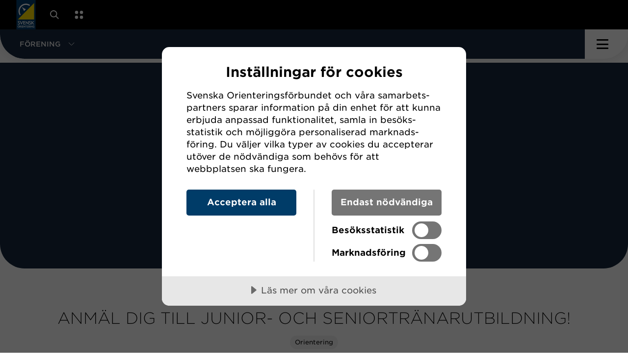

--- FILE ---
content_type: text/html; charset=utf-8
request_url: https://www.orientering.se/forening/foreningsnytt/anmal-dig-till-junior-och-seniortranarutbildning/
body_size: 26214
content:



<!DOCTYPE html>
<html lang="sv">

<head>
    <script data-lang="sv-SE" data-id="5d816268-dba2-43a7-9be5-90fb4693c395" src="//cdn.cookietractor.com/cookietractor.js"></script>

            <!-- Google Tag Manager -->
        <script>
            (function (w, d, s, l, i) {
                w[l] = w[l] || []; w[l].push({
                    'gtm.start':
                        new Date().getTime(), event: 'gtm.js'
                }); var f = d.getElementsByTagName(s)[0],
                    j = d.createElement(s), dl = l != 'dataLayer' ? '&l=' + l : ''; j.async = true; j.src =
                        'https://www.googletagmanager.com/gtm.js?id=' + i + dl; f.parentNode.insertBefore(j, f);
            })(window, document, 'script', 'dataLayer', 'GTM-N2Z5GD9');
        </script>
        <!-- End Google Tag Manager -->


    
    <title>Anm&#xE4;l dig till Junior- och seniortr&#xE4;narutbildning! - Orienteringsf&#xF6;rbundet</title>

<meta http-equiv="Content-Type" content="text/html; charset=UTF-8" />


<link rel="canonical" href="/forening/foreningsnytt/anmal-dig-till-junior-och-seniortranarutbildning/">
<link rel="alternate" hreflang="sv" href="www.orientering.se/forening/" />




    <meta property="og:title" content="Anm&#xE4;l dig till Junior- och seniortr&#xE4;narutbildning! - Orienteringsf&#xF6;rbundet" />
        <meta property="og:image" content="/images/fallback_newsimage.png?width=1280&height=600&format=jpg&mode=max&quality=80&upscale=false" />
        <meta property="og:description" content="Den 3-5 februari arrangeras en Junior- och Seniortr&#xE4;narutbildning modul A p&#xE5; Bos&#xF6;n utanf&#xF6;r Stockholm. Sista anm&#xE4;lan &#xE4;r den 1 januari 2023." />

    <link rel="apple-touch-icon" sizes="180x180" href="/favicons/apple-touch-icon.png">
    <link rel="icon" type="image/png" sizes="32x32" href="/favicons/favicon-32x32.png">
    <link rel="icon" type="image/png" sizes="16x16" href="/favicons/favicon-16x16.png">
    <link rel="manifest" href="/favicons/site.webmanifest">
    <link rel="mask-icon" color="#5bbad5" href="/favicons/safari-pinned-tab.svg">
    <meta name="msapplication-TileColor" content="#ffdd00">
    <meta name="theme-color" content="#ffffff">
    <link rel="shortcut icon" type="image/x-icon" hreflang="sv" href="/favicons/favicon.ico" />
    <link rel="alternate" hreflang="sv" href="https://www.orientering.se/forening/foreningsnytt/anmal-dig-till-junior-och-seniortranarutbildning/" />

    <meta name="viewport" content="width=device-width, initial-scale=1.0, maximum-scale=2.0, user-scalable=yes">
    <link rel="stylesheet" type="text/css" href="/css/main.css?v=D7tTn1-zqi9SW0hiHQyh6__bFl92BrIGUQQHETq50Zc" />

    


</head>

<body id="NewsArticle" x-data="{ 
        navOpen: false,
        sectionListOpen: false,
        servicesOpen: false,
        aboutSectionOpen: false,
        searchOpen: false,
        }" x-bind:class="navOpen || sectionListOpen || servicesOpen || searchOpen ? 'overflow-hidden' : ''">



    <noscript>
        <iframe src="https://www.googletagmanager.com/ns.html?id=GTM-N2Z5GD9" height="0" width="0" style="display:none; visibility:hidden"></iframe>
    </noscript>



<header class="site-header">
    <a class="skip-link" href="#pageContent">Gå till huvudinnehåll</a>
    

    

    <section class="about-section" style="display: none;" x-show="aboutSectionOpen" x-trap="aboutSectionOpen" x-on:click.outside="aboutSectionOpen = false" x-collapse>
    <div class="nav-items-dropdown nav-items-dropdown--about">
        <ul class="nav-items-dropdown__inner">

                    <li class="nav-item nav-item__2">

                        <a class="nav-item__link"  href="/utova-och-folj/om-oss/media/">Media</a>

                    </li>
                    <li class="nav-item nav-item__2">

                        <a class="nav-item__link"  href="/utova-och-folj/om-oss/forbundet/">F&#xF6;rbundet</a>

                            <ul class="nav-items__2">

                                    <li class="nav-item nav-item__3">
                                        <a class="nav-item__link"  href="/utova-och-folj/om-oss/forbundet/kontakt/">Kontakt</a>
                                    </li>
                                    <li class="nav-item nav-item__3">
                                        <a class="nav-item__link"  href="/utova-och-folj/om-oss/forbundet/personal/">Personal</a>
                                    </li>
                                    <li class="nav-item nav-item__3">
                                        <a class="nav-item__link"  href="/utova-och-folj/om-oss/forbundet/styrelsen/">Styrelsen</a>
                                    </li>
                                    <li class="nav-item nav-item__3">
                                        <a class="nav-item__link"  href="/utova-och-folj/om-oss/forbundet/ordforandekonferens/">Ordf&#xF6;randekonferens</a>
                                    </li>
                                    <li class="nav-item nav-item__3">
                                        <a class="nav-item__link"  href="/utova-och-folj/om-oss/forbundet/forbundsmote/">F&#xF6;rbundsm&#xF6;te</a>
                                    </li>
                                    <li class="nav-item nav-item__3">
                                        <a class="nav-item__link"  href="/utova-och-folj/om-oss/forbundet/remisser/">Remisser</a>
                                    </li>
                                    <li class="nav-item nav-item__3">
                                        <a class="nav-item__link"  href="/utova-och-folj/om-oss/forbundet/krishantering/">Krishantering</a>
                                    </li>
                                    <li class="nav-item nav-item__3">
                                        <a class="nav-item__link"  href="/utova-och-folj/om-oss/forbundet/nyhetsbrev/">Nyhetsbrev</a>
                                    </li>
                                    <li class="nav-item nav-item__3">
                                        <a class="nav-item__link"  href="/utova-och-folj/om-oss/forbundet/grafisk-profil/">Grafisk profil</a>
                                    </li>
                                    <li class="nav-item nav-item__3">
                                        <a class="nav-item__link"  href="/utova-och-folj/om-oss/forbundet/historia/">Historia</a>
                                    </li>
                                    <li class="nav-item nav-item__3">
                                        <a class="nav-item__link"  href="/utova-och-folj/om-oss/forbundet/dokument/">Dokument</a>
                                    </li>
                                    <li class="nav-item nav-item__3">
                                        <a class="nav-item__link"  href="/utova-och-folj/om-oss/forbundet/lediga-jobb/">Lediga jobb</a>
                                    </li>
                            </ul>
                    </li>
                    <li class="nav-item nav-item__2">

                        <a class="nav-item__link"  href="/utova-och-folj/om-oss/strategi/">Strategi</a>

                            <ul class="nav-items__2">

                                    <li class="nav-item nav-item__3">
                                        <a class="nav-item__link"  href="/utova-och-folj/om-oss/strategi/individutveckling/">Individutveckling</a>
                                    </li>
                                    <li class="nav-item nav-item__3">
                                        <a class="nav-item__link"  href="/utova-och-folj/om-oss/strategi/ledarutveckling/">Ledarutveckling</a>
                                    </li>
                                    <li class="nav-item nav-item__3">
                                        <a class="nav-item__link"  href="/utova-och-folj/om-oss/strategi/evenemangsutveckling/">Evenemangsutveckling</a>
                                    </li>
                                    <li class="nav-item nav-item__3">
                                        <a class="nav-item__link"  href="/utova-och-folj/om-oss/strategi/kommunikation/">Kommunikation</a>
                                    </li>
                                    <li class="nav-item nav-item__3">
                                        <a class="nav-item__link"  href="/utova-och-folj/om-oss/strategi/digitalisering/">Digitalisering</a>
                                    </li>
                                    <li class="nav-item nav-item__3">
                                        <a class="nav-item__link"  href="/utova-och-folj/om-oss/strategi/hallbarhet/">H&#xE5;llbarhet</a>
                                    </li>
                                    <li class="nav-item nav-item__3">
                                        <a class="nav-item__link"  href="/utova-och-folj/om-oss/strategi/orienterarens-gyllene-ledstjarnor/">Orienterarens gyllene ledstj&#xE4;rnor</a>
                                    </li>
                            </ul>
                    </li>
                    <li class="nav-item nav-item__2">

                        <a class="nav-item__link"  href="/utova-och-folj/om-oss/statistik-uppfoljning/">Statistik &amp; uppf&#xF6;ljning</a>

                            <ul class="nav-items__2">

                                    <li class="nav-item nav-item__3">
                                        <a class="nav-item__link"  href="/utova-och-folj/om-oss/statistik-uppfoljning/resultat-statistik/">Resultat &amp; statistik</a>
                                    </li>
                                    <li class="nav-item nav-item__3">
                                        <a class="nav-item__link"  href="/utova-och-folj/om-oss/statistik-uppfoljning/tavlingsverksamheten/">T&#xE4;vlingsverksamheten</a>
                                    </li>
                                    <li class="nav-item nav-item__3">
                                        <a class="nav-item__link"  href="/utova-och-folj/om-oss/statistik-uppfoljning/medlemsutveckling/">Medlemsutveckling</a>
                                    </li>
                                    <li class="nav-item nav-item__3">
                                        <a class="nav-item__link"  href="/utova-och-folj/om-oss/statistik-uppfoljning/lok-stodet/">LOK-st&#xF6;det</a>
                                    </li>
                            </ul>
                    </li>
            </ul>
        </div>
    </section>


<div class="site-header__container">

    <div class="site-header__inner md-container">

        <a class="logo-container logo-container--desktop" href="/forening/" aria-label="Gå till startsidan">
            <img class="logo" src="/images/logo.svg?width=54&height=83&rsampler=bicubic&rmode=max" width="54" height="83" alt="Svensk Orienterings logotyp" />
        </a>

        <nav class="primary-navigation" x-trap="sectionListOpen || navOpen">

            <div class="primary-navigation__top">

                <a class="logo-container" href="/forening/" aria-label="Gå till startsidan">
                    <img class="logo" src="/images/logo.svg?width=42&height=64&rsampler=bicubic&rmode=max" width="42" height="64" alt="Svensk Orienterings logotyp" />
                </a>

                <div class="section-toggle section-toggle--desktop bg-morkbla" role="button" tabindex="0" x-on:click="sectionListOpen = !sectionListOpen; navOpen = false" x-on:keyup.enter="sectionListOpen = !sectionListOpen; navOpen = false"
                    x-bind:class="sectionListOpen && 'section-toggle--active'" aria-label="Öppna sektionsväljaren">
                    <span class="section-toggle__text">F&#xD6;RENING</span>
                    <svg class="section-toggle__icon" width="13" height="14" viewBox="0 0 13 14" fill="none" xmlns="http://www.w3.org/2000/svg">
                        <path d="M12.3182 6.6582L6.66132 12.3151L0.999988 6.65372" stroke="black" />
                    </svg>
                </div>

                <ul class="shortcuts">
                        <div class="section-comment">
                            <svg xmlns="http://www.w3.org/2000/svg" width="14" height="16" viewBox="0 0 14 16" fill="none">
                                <path fill-rule="evenodd" clip-rule="evenodd" d="M1.97165 8.55747L7.87166 14.4575L7.16455 15.1646L0.353538 8.35356L-1.50841e-05 8.00001L0.353538 7.64646L7.16456 0.835445L7.87166 1.54255L1.85674 7.55747L13.3242 7.55747L13.3242 8.55747L1.97165 8.55747Z" fill="white" />
                            </svg>
                            <p>Byt sektion h&#xE4;r</p>
                        </div>
                        <li>
                                <a href="/utova-och-folj/soksida/" class="shortcuts__item shortcuts__item--mobile">
                                    <span> 
                                        Sök
                                    </span>
                                    <svg class="shortcuts__icon shortcuts__item--mobile--icon" width="20" height="20" viewBox="0 0 20 20" fill="none">
                                        <path
                                            d="M14.3939 12.8818L20 18.488L18.488 20L12.8818 14.3939C11.533 15.4248 9.84727 16.0367 8.01833 16.0367C3.59011 16.0367 0 12.4465 0 8.01833C0 3.58916 3.59011 0 8.01833 0C12.4465 0 16.0367 3.58916 16.0367 8.01833C16.0367 9.84727 15.4248 11.533 14.3939 12.8818ZM8.01833 13.8984C11.2657 13.8984 13.8984 11.2657 13.8984 8.01833C13.8984 4.77091 11.2657 2.13822 8.01833 2.13822C4.77091 2.13822 2.13822 4.77091 2.13822 8.01833C2.13822 11.2657 4.77091 13.8984 8.01833 13.8984Z"
                                            fill="white"/>
                                    </svg>
                                </a>
                        </li>
                        <li class="hide-desktop">
                            <button class="shortcuts__item shortcuts__item--mobile" x-on:click="servicesOpen = !servicesOpen; navOpen = false" aria-label="Öppna en lista med våra tjänster">
                                <svg class="shortcuts__icon shortcuts__item--mobile--icon" width="18" height="19" viewBox="0 0 18 19" fill="none">
                                    <rect x="0.290039" y="0.971436" width="7.02" height="7.02043" rx="3.51" fill="white" />
                                    <rect x="0.160156" y="11.5022" width="7.02" height="7.02043" rx="3.51" fill="white" />
                                    <rect x="10.8203" y="0.971436" width="7.02" height="7.02043" rx="3.51" fill="white" />
                                    <rect x="10.8203" y="11.5022" width="7.02" height="7.02043" rx="3.51" fill="white" />
                                </svg>
                            </button>
                        </li>
                        <li>
                            <button class="shortcuts__item" x-on:click="aboutSectionOpen = !aboutSectionOpen" x-bind:class="aboutSectionOpen && 'active'" aria-label="Öppna en lista med länkar om Svenska Orienteringsförbundet">
                                Om oss
                                <img class="shortcuts__icon shortcuts__icon--arrow" src="/images/icons/arrow.svg" alt="" role="presentation" />
                            </button>
                        </li>
                        <li>
                            <button class="shortcuts__item" x-on:click="servicesOpen = !servicesOpen" aria-label="Öppna en lista med våra tjänster">
                                Tjänster
                            </button>
                        </li>

                </ul>

            </div>

            <div class="primary-navigation__bottom">

                    <div class="section-toggle section-toggle--mobile bg-morkbla" role="button" tabindex="0" x-on:click="sectionListOpen = !sectionListOpen; navOpen = false" x-on:keyup.enter="sectionListOpen = !sectionListOpen; navOpen = false"
                    x-bind:class="sectionListOpen && 'section-toggle--active'" aria-label="Öppna sektionsväljaren">
                        <span class="section-toggle__text">F&#xD6;RENING</span>
                        <svg class="section-toggle__icon" width="13" height="14" viewBox="0 0 13 14" fill="none" xmlns="http://www.w3.org/2000/svg">
                            <path d="M12.3182 6.6582L6.66132 12.3151L0.999988 6.65372" stroke="black" />
                        </svg>
                    </div>



<div class="section-list" x-bind:class="sectionListOpen && 'section-list--open'">
    <ul class="section-list__inner" style="display: none;" x-show="sectionListOpen" x-bind:class="sectionListOpen && 'section-list--open'" x-on:click.outside="sectionListOpen = false" x-collapse>

                <li class="section-list__item bg-gul">
                    <a class="section-list__link" href="/utova-och-folj/" target="">
                        Ut&#xF6;va &amp; F&#xF6;lj
                            <span class="about">F&#xF6;r dig som vill prova orientering eller &#xE4;r nyfiken p&#xE5; v&#xE5;ra t&#xE4;vlingar och svenska landslaget. </span>
                    </a>
                </li>
                <li class="section-list__item bg-morkbla">
                    <a class="section-list__link" href="/forening/" target="">
                        F&#xF6;rening
                            <span class="about">F&#xF6;r dig som &#xE4;r medlem i en f&#xF6;rening och bedriver eller utvecklar f&#xF6;reningsverksamheten.</span>
                    </a>
                </li>
                <li class="section-list__item bg-bla">
                    <a class="section-list__link" href="/utbildning/" target="">
                        Utbildning
                            <span class="about">Utveckla dina individuella kunskaper som ledare, arrang&#xF6;r eller deltagare.</span>
                    </a>
                </li>
                <li class="section-list__item bg-brun-gra">
                    <a class="section-list__link" href="/orientering-och-samhallet/" target="">
                        Orientering och samh&#xE4;llet
                            <span class="about">Se hur vi jobbar aktivt f&#xF6;r att fr&#xE4;mja folkh&#xE4;lsa och att bidra till ett positivt samh&#xE4;lle.</span>
                    </a>
                </li>
                <li class="section-list__item district-toggle bg-gra">
                    <span class="section-list__link">
                        <span>
                            V&#xE5;ra distrikt
                        </span>
                            <span class="about">
                                Hitta till ett av v&#xE5;ra 23 distriktsf&#xF6;rbund
                            </span>
                    </span>
                </li>
                <ul id="districtList" class="district-list bg-gra">
                    <div class="district-list__inner">
                            <li class="district-list__item">
                                <a class="district-list__link " href="/blekinge/" target="">
                                    Blekinge
                                </a>
                            </li>
                            <li class="district-list__item">
                                <a class="district-list__link " href="/bohuslan-dal/" target="">
                                    Bohusl&#xE4;n-Dal
                                </a>
                            </li>
                            <li class="district-list__item">
                                <a class="district-list__link " href="/dalarna/" target="">
                                    Dalarna
                                </a>
                            </li>
                            <li class="district-list__item">
                                <a class="district-list__link " href="/gotland/" target="">
                                    Gotland
                                </a>
                            </li>
                            <li class="district-list__item">
                                <a class="district-list__link " href="/gastrikland/" target="">
                                    G&#xE4;strikland
                                </a>
                            </li>
                            <li class="district-list__item">
                                <a class="district-list__link " href="/goteborg/" target="">
                                    G&#xF6;teborg
                                </a>
                            </li>
                            <li class="district-list__item">
                                <a class="district-list__link " href="/halland/" target="">
                                    Halland
                                </a>
                            </li>
                            <li class="district-list__item">
                                <a class="district-list__link " href="/halsingland/" target="">
                                    H&#xE4;lsingland
                                </a>
                            </li>
                            <li class="district-list__item">
                                <a class="district-list__link " href="/jamtland-harjedalen/" target="">
                                    J&#xE4;mtland- H&#xE4;rjedalen
                                </a>
                            </li>
                            <li class="district-list__item">
                                <a class="district-list__link " href="/medelpad/" target="">
                                    Medelpad
                                </a>
                            </li>
                            <li class="district-list__item">
                                <a class="district-list__link " href="/norrbotten/" target="">
                                    Norrbotten
                                </a>
                            </li>
                            <li class="district-list__item">
                                <a class="district-list__link " href="/skane/" target="">
                                    Sk&#xE5;ne
                                </a>
                            </li>
                            <li class="district-list__item">
                                <a class="district-list__link " href="/smaland/" target="">
                                    Sm&#xE5;land
                                </a>
                            </li>
                            <li class="district-list__item">
                                <a class="district-list__link " href="/stockholm/" target="">
                                    Stockholm
                                </a>
                            </li>
                            <li class="district-list__item">
                                <a class="district-list__link " href="/sodermanland/" target="">
                                    S&#xF6;dermanland
                                </a>
                            </li>
                            <li class="district-list__item">
                                <a class="district-list__link " href="/uppland/" target="">
                                    Uppland
                                </a>
                            </li>
                            <li class="district-list__item">
                                <a class="district-list__link " href="/varmland/" target="">
                                    V&#xE4;rmland
                                </a>
                            </li>
                            <li class="district-list__item">
                                <a class="district-list__link " href="/vasterbotten/" target="">
                                    V&#xE4;sterbotten
                                </a>
                            </li>
                            <li class="district-list__item">
                                <a class="district-list__link " href="/vastergotland/" target="">
                                    V&#xE4;sterg&#xF6;tland
                                </a>
                            </li>
                            <li class="district-list__item">
                                <a class="district-list__link " href="/vastmanland/" target="">
                                    V&#xE4;stmanland
                                </a>
                            </li>
                            <li class="district-list__item">
                                <a class="district-list__link " href="/angermanland/" target="">
                                    &#xC5;ngermanland
                                </a>
                            </li>
                            <li class="district-list__item">
                                <a class="district-list__link " href="/orebro-lan/" target="">
                                    &#xD6;rebro l&#xE4;n
                                </a>
                            </li>
                            <li class="district-list__item">
                                <a class="district-list__link " href="/ostergotland/" target="_blank">
                                    &#xD6;sterg&#xF6;tland
                                </a>
                            </li>
                    </div>
                </ul>

    </ul>
</div>
                    

<div class="services" style="display: none;" x-show="servicesOpen" x-trap="servicesOpen" x-on:click.outside="servicesOpen = false" x-transition>

    <button class="close-icon" x-on:click="servicesOpen = false">
        <span class="bar"></span>
        <span class="bar"></span>
    </button>

    <div class="services__inner">

            <h2 class="services__heading">
                V&#xC5;RA TJ&#xC4;NSTER
            </h2>

            <ul class="service-container">

                    <li class="service">

                            <img class="service__img" src="/media/qdhcpoge/vector.svg" alt="Vector" loading="lazy" />

                        <div class="service__content">

                                <p class="service__heading">
                                    HITTAUT
                                </p>
                                <p class="service__description">
                                    Leta checkpoints och uppt&#xE4;ck din n&#xE4;rmilj&#xF6;
                                </p>

                                <a class="stretched" href="https://koncept.orientering.se/provapaaktiviteter/hittaut/"></a>

                        </div>
                    </li>
                    <li class="service">

                            <img class="service__img" src="/media/20cfmvy1/vector.png" alt="Vector" loading="lazy" />

                        <div class="service__content">

                                <p class="service__heading">
                                    MOTIONSORIENTERING
                                </p>
                                <p class="service__description">
                                    Enkla motionst&#xE4;vlingar i &#xF6;ver 200 st&#xE4;der
                                </p>

                                <a class="stretched" href="https://koncept.orientering.se/provapaaktiviteter/motionsorientering/"></a>

                        </div>
                    </li>
                    <li class="service">

                            <img class="service__img" src="/media/jqvj2yfd/naturpasset-icon.png" alt="Naturpasset Icon" loading="lazy" />

                        <div class="service__content">

                                <p class="service__heading">
                                    NATURPASSET
                                </p>
                                <p class="service__description">
                                    Hitta ut i vildmarken med permanenta banor
                                </p>

                                <a class="stretched" href="https://naturpasset.se/"></a>

                        </div>
                    </li>
                    <li class="service">

                            <img class="service__img" src="/media/asdjzxbs/eventor-icon.png" alt="Eventor Icon" loading="lazy" />

                        <div class="service__content">

                                <p class="service__heading">
                                    EVENTOR
                                </p>
                                <p class="service__description">
                                    Hitta &amp; anm&#xE4;l dig till alla svenska t&#xE4;vlingar
                                </p>

                                <a class="stretched" href="https://eventor.orientering.se"></a>

                        </div>
                    </li>
                    <li class="service">

                            <img class="service__img" src="/media/ffbfgok4/omaps-icon.png" alt="Omaps Icon" loading="lazy" />

                        <div class="service__content">

                                <p class="service__heading">
                                    OMAPS
                                </p>
                                <p class="service__description">
                                    Sveriges st&#xF6;rsta databas av orienteringskartor
                                </p>

                                <a class="stretched" href="https://www.omaps.net"></a>

                        </div>
                    </li>
                    <li class="service">


                        <div class="service__content">

                                <p class="service__heading">
                                    UTBILDNINGSPORTALEN
                                </p>
                                <p class="service__description">
                                    Hitta &amp; anm&#xE4;l dig till utbildningar, ta del av digitala utbildningar 
                                </p>

                                <a class="stretched" href="https://utbildningar.orientering.se/login"></a>

                        </div>
                    </li>
                    <li class="service">

                            <img class="service__img" src="/media/b4wk5u2a/ungoteket-icon.png" alt="Ungoteket Icon" loading="lazy" />

                        <div class="service__content">

                                <p class="service__heading">
                                    UNGOTEKET
                                </p>
                                <p class="service__description">
                                    Utbildningskoncept d&#xE4;r unga l&#xE4;r sig skapa och leda orientering
                                </p>

                                <a class="stretched" href="https://www.ungoteket.se/"></a>

                        </div>
                    </li>

            </ul>

            <h3 class="partners__heading">
                Externa tj&#xE4;nsteleverant&#xF6;rer
            </h3>

            <ul class="service-container">

                    <li class="service">

                            <img class="service__img" src="/media/x20ccggc/livelox-logotype.svg" alt="Livelox Logotype" loading="lazy" />

                        <div class="service__content">

                                <p class="service__heading">
                                    LIVELOX
                                </p>
                                <p class="service__description">
                                    F&#xF6;lj upp dina tr&#xE4;ningar &amp; t&#xE4;vlingar med GPS analys
                                </p>

                                <a class="stretched" href="https://www.livelox.com"></a>

                        </div>
                    </li>

            </ul>

    </div>
</div>

                    

    <div class="search-modal" style="display: none;" x-show="searchOpen" x-trap="searchOpen" x-on:click.outside="searchOpen = false" x-transition>

    <button class="close-icon" x-on:click="searchOpen = false">
        <span class="bar"></span>
        <span class="bar"></span>
    </button>

    <div class="search-modal__inner">

                <h2 class="search-modal__heading">
                    S&#xD6;K P&#xC5; ORIENTERING.SE
                </h2>

            <form method="get" class="search-form" action="/forening/soksida/">
                <input class="search-form__input book-text" x-ref="searchInput" name="term" type="search" placeholder="Sök orientering.se">
                <button class="search-form__submit btn-1 btn-1--large btn-1--orange" type="submit">
                    <svg class="herostandard__news__banner--button--arrow" width="25" height="25" viewBox="0 0 17 17" fill="none" xmlns="http://www.w3.org/2000/svg">
                        <path d="M0.417725 1L16.443 1V17" stroke="black"></path>
                        <path d="M16.2219 1.08557L1.53198 15.7522" stroke="black"></path>
                    </svg>
                </button>
            </form>
        </div>
    </div>

                <button class="nav-toggle" x-on:click="navOpen = !navOpen" x-bind:class="[navOpen && 'nav-toggle--active' , sectionListOpen && 'nav-toggle--bg']" aria-label="Öppna huvudmeny">
                    <span class=" bar"></span>
                    <span class="bar"></span>
                    <span class="bar"></span>
                </button>


                    <div class="nav-items-dropdown nav-items-dropdown--mobile" style="display: none;" x-show="navOpen" x-transition>
                        <ul class="nav-items-dropdown__inner nav-items__1">

                                <li class="nav-item nav-item__1" x-data="{ showLevelTwo: false }">

                                    <div class="nav-item__inner">

                                        <a class="nav-item__link" href="/forening/foreningsnytt/" target="">F&#xF6;reningsnytt</a>


                                    </div>

                                </li>
                                <li class="nav-item nav-item__1" x-data="{ showLevelTwo: false }">

                                    <div class="nav-item__inner">

                                        <a class="nav-item__link" href="/forening/foreningen/" target="">F&#xF6;reningen</a>

                                            <span class="dropdown-toggle" x-on:click="showLevelTwo = !showLevelTwo" x-bind:class="showLevelTwo ? 'dropdown-toggle--active' : ''" aria-label="Visa underliggande sidor">
                                                <svg class="dropdown-toggle__icon" width="13" height="14" viewBox="0 0 13 14" fill="none">
                                                    <path d="M12.3182 6.6582L6.66132 12.3151L0.999988 6.65372" stroke="black" />
                                                </svg>
                                            </span>

                                    </div>

                                        <div x-show="showLevelTwo" x-collapse>
                                            <ul class="nav-items__2">

                                                    <li class="nav-item nav-item__2" x-data="{ showLevelThree: false }">

                                                        <div class="nav-item__inner">

                                                            <a class="nav-item__link"  href="/forening/foreningen/ledare/" target="">Ledare</a>

                                                                <span class="dropdown-toggle" x-on:click="showLevelThree = !showLevelThree" x-bind:class="showLevelThree ? 'dropdown-toggle--active' : ''">
                                                                    <svg class="dropdown-toggle__icon" width="13" height="14" viewBox="0 0 13 14" fill="none" xmlns="http://www.w3.org/2000/svg">
                                                                        <path d="M12.3182 6.6582L6.66132 12.3151L0.999988 6.65372" stroke="black" />
                                                                    </svg>
                                                                </span>

                                                        </div>

                                                            <div x-show="showLevelThree" x-collapse>
                                                                <ul class="nav-items__3">

                                                                        <li class="nav-item nav-item__3">
                                                                            <a class="nav-item__link"  href="/forening/foreningen/ledare/det-moderna-ledarskapet/" target="">Det moderna ledarskapet</a>
                                                                        </li>
                                                                        <li class="nav-item nav-item__3">
                                                                            <a class="nav-item__link"  href="/forening/foreningen/ledare/ledarutbildning/" target="">Ledarutbildning</a>
                                                                        </li>
                                                                        <li class="nav-item nav-item__3">
                                                                            <a class="nav-item__link"  href="/forening/foreningen/ledare/eldsjal-2-0/" target="">Eldsj&#xE4;l 2.0</a>
                                                                        </li>
                                                                        <li class="nav-item nav-item__3">
                                                                            <a class="nav-item__link"  href="/forening/foreningen/ledare/statistik-och-verksamhetsuppfoljning/" target="">Statistik och verksamhetsuppf&#xF6;ljning</a>
                                                                        </li>
                                                                        <li class="nav-item nav-item__3">
                                                                            <a class="nav-item__link"  href="/forening/foreningen/ledare/forskning-studier/" target="">Forskning &amp; studier</a>
                                                                        </li>
                                                                        <li class="nav-item nav-item__3">
                                                                            <a class="nav-item__link"  href="/forening/foreningen/ledare/lankar/" target="">L&#xE4;nkar</a>
                                                                        </li>
                                                                        <li class="nav-item nav-item__3">
                                                                            <a class="nav-item__link"  href="/forening/foreningen/ledare/idrottsarenan-2026/" target="">Idrottsarenan 2026</a>
                                                                        </li>
                                                                </ul>
                                                            </div>
                                                    </li>
                                                    <li class="nav-item nav-item__2" x-data="{ showLevelThree: false }">

                                                        <div class="nav-item__inner">

                                                            <a class="nav-item__link"  href="/forening/foreningen/barn-ungdom/" target="">Barn &amp; ungdom</a>

                                                                <span class="dropdown-toggle" x-on:click="showLevelThree = !showLevelThree" x-bind:class="showLevelThree ? 'dropdown-toggle--active' : ''">
                                                                    <svg class="dropdown-toggle__icon" width="13" height="14" viewBox="0 0 13 14" fill="none" xmlns="http://www.w3.org/2000/svg">
                                                                        <path d="M12.3182 6.6582L6.66132 12.3151L0.999988 6.65372" stroke="black" />
                                                                    </svg>
                                                                </span>

                                                        </div>

                                                            <div x-show="showLevelThree" x-collapse>
                                                                <ul class="nav-items__3">

                                                                        <li class="nav-item nav-item__3">
                                                                            <a class="nav-item__link"  href="/forening/foreningen/barn-ungdom/riktlinjer-for-barn-och-ungdomsidrott/" target="">Riktlinjer f&#xF6;r barn och ungdomsidrott</a>
                                                                        </li>
                                                                        <li class="nav-item nav-item__3">
                                                                            <a class="nav-item__link"  href="/forening/foreningen/barn-ungdom/utdrag-ur-belastningsregistret/" target="">Utdrag ur belastningsregistret</a>
                                                                        </li>
                                                                        <li class="nav-item nav-item__3">
                                                                            <a class="nav-item__link"  href="/forening/foreningen/barn-ungdom/barnkonventionen/" target="">Barnkonventionen</a>
                                                                        </li>
                                                                        <li class="nav-item nav-item__3">
                                                                            <a class="nav-item__link"  href="/forening/foreningen/barn-ungdom/rikslagret-vinter/" target="">Riksl&#xE4;gret vinter</a>
                                                                        </li>
                                                                        <li class="nav-item nav-item__3">
                                                                            <a class="nav-item__link"  href="/forening/foreningen/barn-ungdom/rikslagret-sommar/" target="">Riksl&#xE4;gret sommar</a>
                                                                        </li>
                                                                        <li class="nav-item nav-item__3">
                                                                            <a class="nav-item__link"  href="/forening/foreningen/barn-ungdom/idebanken/" target="">Id&#xE9;banken</a>
                                                                        </li>
                                                                        <li class="nav-item nav-item__3">
                                                                            <a class="nav-item__link"  href="/forening/foreningen/barn-ungdom/klubbaktiviteter-material/" target="">Klubbaktiviteter &amp; material</a>
                                                                        </li>
                                                                        <li class="nav-item nav-item__3">
                                                                            <a class="nav-item__link"  href="/forening/foreningen/barn-ungdom/vardegrund-ledarskap/" target="">V&#xE4;rdegrund &amp; ledarskap</a>
                                                                        </li>
                                                                        <li class="nav-item nav-item__3">
                                                                            <a class="nav-item__link"  href="/forening/foreningen/barn-ungdom/ungdomsradet/" target="">Ungdomsr&#xE5;det</a>
                                                                        </li>
                                                                        <li class="nav-item nav-item__3">
                                                                            <a class="nav-item__link"  href="/forening/foreningen/barn-ungdom/orienteringskurser/" target="">Orienteringskurser</a>
                                                                        </li>
                                                                </ul>
                                                            </div>
                                                    </li>
                                                    <li class="nav-item nav-item__2" x-data="{ showLevelThree: false }">

                                                        <div class="nav-item__inner">

                                                            <a class="nav-item__link"  href="/forening/foreningen/junior-senior/" target="">Junior &amp; senior</a>

                                                                <span class="dropdown-toggle" x-on:click="showLevelThree = !showLevelThree" x-bind:class="showLevelThree ? 'dropdown-toggle--active' : ''">
                                                                    <svg class="dropdown-toggle__icon" width="13" height="14" viewBox="0 0 13 14" fill="none" xmlns="http://www.w3.org/2000/svg">
                                                                        <path d="M12.3182 6.6582L6.66132 12.3151L0.999988 6.65372" stroke="black" />
                                                                    </svg>
                                                                </span>

                                                        </div>

                                                            <div x-show="showLevelThree" x-collapse>
                                                                <ul class="nav-items__3">

                                                                        <li class="nav-item nav-item__3">
                                                                            <a class="nav-item__link"  href="/forening/foreningen/junior-senior/rikslagret-junior-senior/" target="">Riksl&#xE4;gret junior/senior</a>
                                                                        </li>
                                                                        <li class="nav-item nav-item__3">
                                                                            <a class="nav-item__link"  href="/forening/foreningen/junior-senior/nytt-natverk-for-orienteringstranare/" target="">Nytt n&#xE4;tverk f&#xF6;r orienteringstr&#xE4;nare</a>
                                                                        </li>
                                                                </ul>
                                                            </div>
                                                    </li>
                                                    <li class="nav-item nav-item__2" x-data="{ showLevelThree: false }">

                                                        <div class="nav-item__inner">

                                                            <a class="nav-item__link"  href="/forening/foreningen/bidrag-medel/" target="">Bidrag &amp; medel</a>

                                                                <span class="dropdown-toggle" x-on:click="showLevelThree = !showLevelThree" x-bind:class="showLevelThree ? 'dropdown-toggle--active' : ''">
                                                                    <svg class="dropdown-toggle__icon" width="13" height="14" viewBox="0 0 13 14" fill="none" xmlns="http://www.w3.org/2000/svg">
                                                                        <path d="M12.3182 6.6582L6.66132 12.3151L0.999988 6.65372" stroke="black" />
                                                                    </svg>
                                                                </span>

                                                        </div>

                                                            <div x-show="showLevelThree" x-collapse>
                                                                <ul class="nav-items__3">

                                                                        <li class="nav-item nav-item__3">
                                                                            <a class="nav-item__link"  href="/forening/foreningen/bidrag-medel/lok-stod/" target="">LOK-st&#xF6;d</a>
                                                                        </li>
                                                                        <li class="nav-item nav-item__3">
                                                                            <a class="nav-item__link"  href="/forening/foreningen/bidrag-medel/projektstod-if-7-25/" target="">Projektst&#xF6;d IF 7-25</a>
                                                                        </li>
                                                                        <li class="nav-item nav-item__3">
                                                                            <a class="nav-item__link"  href="/forening/foreningen/bidrag-medel/projektstod-if-65/" target="">Projektst&#xF6;d IF 65&#x2B;</a>
                                                                        </li>
                                                                        <li class="nav-item nav-item__3">
                                                                            <a class="nav-item__link"  href="/forening/foreningen/bidrag-medel/skogssportens-gynnare/" target="">Skogssportens Gynnare</a>
                                                                        </li>
                                                                        <li class="nav-item nav-item__3">
                                                                            <a class="nav-item__link"  href="/forening/foreningen/bidrag-medel/riksidrottsforbundet/" target="">Riksidrottsf&#xF6;rbundet</a>
                                                                        </li>
                                                                        <li class="nav-item nav-item__3">
                                                                            <a class="nav-item__link"  href="/forening/foreningen/bidrag-medel/allmanna-arvsfonden/" target="">Allm&#xE4;nna Arvsfonden</a>
                                                                        </li>
                                                                        <li class="nav-item nav-item__3">
                                                                            <a class="nav-item__link"  href="/forening/foreningen/bidrag-medel/anlaggningsstod/" target="">Anl&#xE4;ggningsst&#xF6;d</a>
                                                                        </li>
                                                                        <li class="nav-item nav-item__3">
                                                                            <a class="nav-item__link"  href="/forening/foreningen/bidrag-medel/andra-stiftelser-och-projektstod/" target="">Andra stiftelser och projektst&#xF6;d</a>
                                                                        </li>
                                                                </ul>
                                                            </div>
                                                    </li>
                                                    <li class="nav-item nav-item__2" x-data="{ showLevelThree: false }">

                                                        <div class="nav-item__inner">

                                                            <a class="nav-item__link"  href="/forening/foreningen/medlemskap-i-soft/" target="">Medlemskap i SOFT</a>

                                                                <span class="dropdown-toggle" x-on:click="showLevelThree = !showLevelThree" x-bind:class="showLevelThree ? 'dropdown-toggle--active' : ''">
                                                                    <svg class="dropdown-toggle__icon" width="13" height="14" viewBox="0 0 13 14" fill="none" xmlns="http://www.w3.org/2000/svg">
                                                                        <path d="M12.3182 6.6582L6.66132 12.3151L0.999988 6.65372" stroke="black" />
                                                                    </svg>
                                                                </span>

                                                        </div>

                                                            <div x-show="showLevelThree" x-collapse>
                                                                <ul class="nav-items__3">

                                                                        <li class="nav-item nav-item__3">
                                                                            <a class="nav-item__link"  href="/forening/foreningen/medlemskap-i-soft/bilda-forening/" target="">Bilda f&#xF6;rening</a>
                                                                        </li>
                                                                        <li class="nav-item nav-item__3">
                                                                            <a class="nav-item__link"  href="/forening/foreningen/medlemskap-i-soft/forbundsforsakring/" target="">F&#xF6;rbundsf&#xF6;rs&#xE4;kring</a>
                                                                        </li>
                                                                </ul>
                                                            </div>
                                                    </li>
                                            </ul>
                                        </div>
                                </li>
                                <li class="nav-item nav-item__1" x-data="{ showLevelTwo: false }">

                                    <div class="nav-item__inner">

                                        <a class="nav-item__link" href="/forening/arrangor/" target="">Arrang&#xF6;r</a>

                                            <span class="dropdown-toggle" x-on:click="showLevelTwo = !showLevelTwo" x-bind:class="showLevelTwo ? 'dropdown-toggle--active' : ''" aria-label="Visa underliggande sidor">
                                                <svg class="dropdown-toggle__icon" width="13" height="14" viewBox="0 0 13 14" fill="none">
                                                    <path d="M12.3182 6.6582L6.66132 12.3151L0.999988 6.65372" stroke="black" />
                                                </svg>
                                            </span>

                                    </div>

                                        <div x-show="showLevelTwo" x-collapse>
                                            <ul class="nav-items__2">

                                                    <li class="nav-item nav-item__2" x-data="{ showLevelThree: false }">

                                                        <div class="nav-item__inner">

                                                            <a class="nav-item__link"  href="/forening/arrangor/tavlingar/" target="">T&#xE4;vlingar</a>

                                                                <span class="dropdown-toggle" x-on:click="showLevelThree = !showLevelThree" x-bind:class="showLevelThree ? 'dropdown-toggle--active' : ''">
                                                                    <svg class="dropdown-toggle__icon" width="13" height="14" viewBox="0 0 13 14" fill="none" xmlns="http://www.w3.org/2000/svg">
                                                                        <path d="M12.3182 6.6582L6.66132 12.3151L0.999988 6.65372" stroke="black" />
                                                                    </svg>
                                                                </span>

                                                        </div>

                                                            <div x-show="showLevelThree" x-collapse>
                                                                <ul class="nav-items__3">

                                                                        <li class="nav-item nav-item__3">
                                                                            <a class="nav-item__link"  href="/forening/arrangor/tavlingar/tavlingskalender-basprogram/" target="">T&#xE4;vlingskalender &amp; basprogram</a>
                                                                        </li>
                                                                        <li class="nav-item nav-item__3">
                                                                            <a class="nav-item__link"  href="/forening/arrangor/tavlingar/ansokan-tilldelning/" target="">Ans&#xF6;kan &amp; tilldelning</a>
                                                                        </li>
                                                                        <li class="nav-item nav-item__3">
                                                                            <a class="nav-item__link"  href="/forening/arrangor/tavlingar/sm-usm-veteran-sm/" target="">SM, USM &amp; Veteran-SM</a>
                                                                        </li>
                                                                        <li class="nav-item nav-item__3">
                                                                            <a class="nav-item__link"  href="/forening/arrangor/tavlingar/swedish-league/" target="">Swedish League</a>
                                                                        </li>
                                                                        <li class="nav-item nav-item__3">
                                                                            <a class="nav-item__link"  href="/forening/arrangor/tavlingar/stafettligan/" target="">Stafettligan</a>
                                                                        </li>
                                                                        <li class="nav-item nav-item__3">
                                                                            <a class="nav-item__link"  href="/forening/arrangor/tavlingar/svenska-cupen-skido/" target="">Svenska cupen SkidO</a>
                                                                        </li>
                                                                        <li class="nav-item nav-item__3">
                                                                            <a class="nav-item__link"  href="/forening/arrangor/tavlingar/svenska-cupen-mtbo/" target="">Svenska cupen MTBO</a>
                                                                        </li>
                                                                        <li class="nav-item nav-item__3">
                                                                            <a class="nav-item__link"  href="/forening/arrangor/tavlingar/svenska-cupen-a-cupen/" target="">Svenska cupen &amp; A-cupen</a>
                                                                        </li>
                                                                </ul>
                                                            </div>
                                                    </li>
                                                    <li class="nav-item nav-item__2" x-data="{ showLevelThree: false }">

                                                        <div class="nav-item__inner">

                                                            <a class="nav-item__link"  href="/forening/arrangor/banlaggning/" target="">Banl&#xE4;ggning</a>

                                                                <span class="dropdown-toggle" x-on:click="showLevelThree = !showLevelThree" x-bind:class="showLevelThree ? 'dropdown-toggle--active' : ''">
                                                                    <svg class="dropdown-toggle__icon" width="13" height="14" viewBox="0 0 13 14" fill="none" xmlns="http://www.w3.org/2000/svg">
                                                                        <path d="M12.3182 6.6582L6.66132 12.3151L0.999988 6.65372" stroke="black" />
                                                                    </svg>
                                                                </span>

                                                        </div>

                                                            <div x-show="showLevelThree" x-collapse>
                                                                <ul class="nav-items__3">

                                                                        <li class="nav-item nav-item__3">
                                                                            <a class="nav-item__link"  href="/forening/arrangor/banlaggning/discipliner/" target="">Discipliner</a>
                                                                        </li>
                                                                        <li class="nav-item nav-item__3">
                                                                            <a class="nav-item__link"  href="/forening/arrangor/banlaggning/klasser-svarighetsnivaer-beraknade-segrartider-rekommenderade-banlangder/" target="">Klasser, sv&#xE5;righetsniv&#xE5;er, ber&#xE4;knade segrartider &amp; rekommenderade banl&#xE4;ngder</a>
                                                                        </li>
                                                                        <li class="nav-item nav-item__3">
                                                                            <a class="nav-item__link"  href="/forening/arrangor/banlaggning/banpatryck-kartutskrifter/" target="">Banp&#xE5;tryck &amp; kartutskrifter</a>
                                                                        </li>
                                                                        <li class="nav-item nav-item__3">
                                                                            <a class="nav-item__link"  href="/forening/arrangor/banlaggning/spridningsmetoder/" target="">Spridningsmetoder</a>
                                                                        </li>
                                                                </ul>
                                                            </div>
                                                    </li>
                                                    <li class="nav-item nav-item__2" x-data="{ showLevelThree: false }">

                                                        <div class="nav-item__inner">

                                                            <a class="nav-item__link"  href="/forening/arrangor/tavlingsadministration/" target="">T&#xE4;vlingsadministration</a>

                                                                <span class="dropdown-toggle" x-on:click="showLevelThree = !showLevelThree" x-bind:class="showLevelThree ? 'dropdown-toggle--active' : ''">
                                                                    <svg class="dropdown-toggle__icon" width="13" height="14" viewBox="0 0 13 14" fill="none" xmlns="http://www.w3.org/2000/svg">
                                                                        <path d="M12.3182 6.6582L6.66132 12.3151L0.999988 6.65372" stroke="black" />
                                                                    </svg>
                                                                </span>

                                                        </div>

                                                            <div x-show="showLevelThree" x-collapse>
                                                                <ul class="nav-items__3">

                                                                        <li class="nav-item nav-item__3">
                                                                            <a class="nav-item__link"  href="/forening/arrangor/tavlingsadministration/eventor/" target="">Eventor</a>
                                                                        </li>
                                                                        <li class="nav-item nav-item__3">
                                                                            <a class="nav-item__link"  href="/forening/arrangor/tavlingsadministration/ola/" target="">OLA</a>
                                                                        </li>
                                                                        <li class="nav-item nav-item__3">
                                                                            <a class="nav-item__link"  href="/forening/arrangor/tavlingsadministration/livebevakning-bildproduktion/" target="">Livebevakning &amp; bildproduktion</a>
                                                                        </li>
                                                                        <li class="nav-item nav-item__3">
                                                                            <a class="nav-item__link"  href="/forening/arrangor/tavlingsadministration/omaps-med-orienteringskartor/" target="">Omaps med orienteringskartor</a>
                                                                        </li>
                                                                        <li class="nav-item nav-item__3">
                                                                            <a class="nav-item__link"  href="/forening/arrangor/tavlingsadministration/stamplingssystem/" target="">St&#xE4;mplingssystem</a>
                                                                        </li>
                                                                </ul>
                                                            </div>
                                                    </li>
                                                    <li class="nav-item nav-item__2" x-data="{ showLevelThree: false }">

                                                        <div class="nav-item__inner">

                                                            <a class="nav-item__link"  href="/forening/arrangor/dokument-stod/" target="">Dokument &amp; st&#xF6;d</a>

                                                                <span class="dropdown-toggle" x-on:click="showLevelThree = !showLevelThree" x-bind:class="showLevelThree ? 'dropdown-toggle--active' : ''">
                                                                    <svg class="dropdown-toggle__icon" width="13" height="14" viewBox="0 0 13 14" fill="none" xmlns="http://www.w3.org/2000/svg">
                                                                        <path d="M12.3182 6.6582L6.66132 12.3151L0.999988 6.65372" stroke="black" />
                                                                    </svg>
                                                                </span>

                                                        </div>

                                                            <div x-show="showLevelThree" x-collapse>
                                                                <ul class="nav-items__3">

                                                                        <li class="nav-item nav-item__3">
                                                                            <a class="nav-item__link"  href="/forening/arrangor/dokument-stod/nyhetsbrev/" target="">Nyhetsbrev</a>
                                                                        </li>
                                                                        <li class="nav-item nav-item__3">
                                                                            <a class="nav-item__link"  href="/forening/arrangor/dokument-stod/regelverket/" target="">Regelverket</a>
                                                                        </li>
                                                                        <li class="nav-item nav-item__3">
                                                                            <a class="nav-item__link"  href="/forening/arrangor/dokument-stod/stoddokument-filer/" target="">St&#xF6;ddokument &amp; filer</a>
                                                                        </li>
                                                                        <li class="nav-item nav-item__3">
                                                                            <a class="nav-item__link"  href="/forening/arrangor/dokument-stod/aktuella-anmalningsavgifter/" target="">Aktuella anm&#xE4;lningsavgifter</a>
                                                                        </li>
                                                                        <li class="nav-item nav-item__3">
                                                                            <a class="nav-item__link"  href="/forening/arrangor/dokument-stod/utbildningar-traffar-webbinarier/" target="">Utbildningar, tr&#xE4;ffar &amp; webbinarier</a>
                                                                        </li>
                                                                        <li class="nav-item nav-item__3">
                                                                            <a class="nav-item__link"  href="/forening/arrangor/dokument-stod/vanliga-fragor-svar/" target="">Vanliga fr&#xE5;gor &amp; svar</a>
                                                                        </li>
                                                                </ul>
                                                            </div>
                                                    </li>
                                                    <li class="nav-item nav-item__2" x-data="{ showLevelThree: false }">

                                                        <div class="nav-item__inner">

                                                            <a class="nav-item__link"  href="/forening/arrangor/kontakt-support/" target="">Kontakt &amp; support</a>

                                                                <span class="dropdown-toggle" x-on:click="showLevelThree = !showLevelThree" x-bind:class="showLevelThree ? 'dropdown-toggle--active' : ''">
                                                                    <svg class="dropdown-toggle__icon" width="13" height="14" viewBox="0 0 13 14" fill="none" xmlns="http://www.w3.org/2000/svg">
                                                                        <path d="M12.3182 6.6582L6.66132 12.3151L0.999988 6.65372" stroke="black" />
                                                                    </svg>
                                                                </span>

                                                        </div>

                                                            <div x-show="showLevelThree" x-collapse>
                                                                <ul class="nav-items__3">

                                                                        <li class="nav-item nav-item__3">
                                                                            <a class="nav-item__link"  href="/forening/arrangor/kontakt-support/soft-s-kansli/" target="">SOFT:s kansli</a>
                                                                        </li>
                                                                        <li class="nav-item nav-item__3">
                                                                            <a class="nav-item__link"  href="/forening/arrangor/kontakt-support/soft-s-arbetsgrupper/" target="">SOFT:s arbetsgrupper</a>
                                                                        </li>
                                                                        <li class="nav-item nav-item__3">
                                                                            <a class="nav-item__link"  href="/forening/arrangor/kontakt-support/soft-s-arrangorscoacher/" target="">SOFT:s arrang&#xF6;rscoacher</a>
                                                                        </li>
                                                                        <li class="nav-item nav-item__3">
                                                                            <a class="nav-item__link"  href="/forening/arrangor/kontakt-support/soft-s-it-support/" target="">SOFT:s IT-support</a>
                                                                        </li>
                                                                        <li class="nav-item nav-item__3">
                                                                            <a class="nav-item__link"  href="/forening/arrangor/kontakt-support/of-s-tavlingsansvariga/" target="">OF:s t&#xE4;vlingsansvariga</a>
                                                                        </li>
                                                                </ul>
                                                            </div>
                                                    </li>
                                            </ul>
                                        </div>
                                </li>
                                <li class="nav-item nav-item__1" x-data="{ showLevelTwo: false }">

                                    <div class="nav-item__inner">

                                        <a class="nav-item__link" href="/forening/kartfragor/" target="">Kartfr&#xE5;gor</a>

                                            <span class="dropdown-toggle" x-on:click="showLevelTwo = !showLevelTwo" x-bind:class="showLevelTwo ? 'dropdown-toggle--active' : ''" aria-label="Visa underliggande sidor">
                                                <svg class="dropdown-toggle__icon" width="13" height="14" viewBox="0 0 13 14" fill="none">
                                                    <path d="M12.3182 6.6582L6.66132 12.3151L0.999988 6.65372" stroke="black" />
                                                </svg>
                                            </span>

                                    </div>

                                        <div x-show="showLevelTwo" x-collapse>
                                            <ul class="nav-items__2">

                                                    <li class="nav-item nav-item__2" x-data="{ showLevelThree: false }">

                                                        <div class="nav-item__inner">

                                                            <a class="nav-item__link"  href="/forening/kartfragor/kartframstallning/" target="">Kartframst&#xE4;llning</a>

                                                                <span class="dropdown-toggle" x-on:click="showLevelThree = !showLevelThree" x-bind:class="showLevelThree ? 'dropdown-toggle--active' : ''">
                                                                    <svg class="dropdown-toggle__icon" width="13" height="14" viewBox="0 0 13 14" fill="none" xmlns="http://www.w3.org/2000/svg">
                                                                        <path d="M12.3182 6.6582L6.66132 12.3151L0.999988 6.65372" stroke="black" />
                                                                    </svg>
                                                                </span>

                                                        </div>

                                                            <div x-show="showLevelThree" x-collapse>
                                                                <ul class="nav-items__3">

                                                                        <li class="nav-item nav-item__3">
                                                                            <a class="nav-item__link"  href="/forening/kartfragor/kartframstallning/processen/" target="">Processen</a>
                                                                        </li>
                                                                        <li class="nav-item nav-item__3">
                                                                            <a class="nav-item__link"  href="/forening/kartfragor/kartframstallning/kartnormer/" target="">Kartnormer</a>
                                                                        </li>
                                                                        <li class="nav-item nav-item__3">
                                                                            <a class="nav-item__link"  href="/forening/kartfragor/kartframstallning/kartkontroll/" target="">Kartkontroll</a>
                                                                        </li>
                                                                        <li class="nav-item nav-item__3">
                                                                            <a class="nav-item__link"  href="/forening/kartfragor/kartframstallning/att-rita-en-karta/" target="">Att rita en karta</a>
                                                                        </li>
                                                                </ul>
                                                            </div>
                                                    </li>
                                                    <li class="nav-item nav-item__2" x-data="{ showLevelThree: false }">

                                                        <div class="nav-item__inner">

                                                            <a class="nav-item__link"  href="/forening/kartfragor/kartutskrifter-tryck/" target="">Kartutskrifter &amp; tryck</a>

                                                                <span class="dropdown-toggle" x-on:click="showLevelThree = !showLevelThree" x-bind:class="showLevelThree ? 'dropdown-toggle--active' : ''">
                                                                    <svg class="dropdown-toggle__icon" width="13" height="14" viewBox="0 0 13 14" fill="none" xmlns="http://www.w3.org/2000/svg">
                                                                        <path d="M12.3182 6.6582L6.66132 12.3151L0.999988 6.65372" stroke="black" />
                                                                    </svg>
                                                                </span>

                                                        </div>

                                                            <div x-show="showLevelThree" x-collapse>
                                                                <ul class="nav-items__3">

                                                                        <li class="nav-item nav-item__3">
                                                                            <a class="nav-item__link"  href="/forening/kartfragor/kartutskrifter-tryck/bli-certifierad-utskrivare-av-kartor/" target="">Bli certifierad utskrivare av kartor</a>
                                                                        </li>
                                                                        <li class="nav-item nav-item__3">
                                                                            <a class="nav-item__link"  href="/forening/kartfragor/kartutskrifter-tryck/hantering-av-utskrifter/" target="">Hantering av utskrifter</a>
                                                                        </li>
                                                                        <li class="nav-item nav-item__3">
                                                                            <a class="nav-item__link"  href="/forening/kartfragor/kartutskrifter-tryck/offset-utskrifter/" target="">Offset &amp; utskrifter</a>
                                                                        </li>
                                                                        <li class="nav-item nav-item__3">
                                                                            <a class="nav-item__link"  href="/forening/kartfragor/kartutskrifter-tryck/papperskvalitet-plastfickor/" target="">Papperskvalitet &amp; plastfickor</a>
                                                                        </li>
                                                                        <li class="nav-item nav-item__3">
                                                                            <a class="nav-item__link"  href="/forening/kartfragor/kartutskrifter-tryck/printtech-testblad/" target="">Printtech testblad</a>
                                                                        </li>
                                                                </ul>
                                                            </div>
                                                    </li>
                                                    <li class="nav-item nav-item__2" x-data="{ showLevelThree: false }">

                                                        <div class="nav-item__inner">

                                                            <a class="nav-item__link"  href="/forening/kartfragor/kunskap-stod/" target="">Kunskap &amp; st&#xF6;d</a>

                                                                <span class="dropdown-toggle" x-on:click="showLevelThree = !showLevelThree" x-bind:class="showLevelThree ? 'dropdown-toggle--active' : ''">
                                                                    <svg class="dropdown-toggle__icon" width="13" height="14" viewBox="0 0 13 14" fill="none" xmlns="http://www.w3.org/2000/svg">
                                                                        <path d="M12.3182 6.6582L6.66132 12.3151L0.999988 6.65372" stroke="black" />
                                                                    </svg>
                                                                </span>

                                                        </div>

                                                            <div x-show="showLevelThree" x-collapse>
                                                                <ul class="nav-items__3">

                                                                        <li class="nav-item nav-item__3">
                                                                            <a class="nav-item__link"  href="/forening/kartfragor/kunskap-stod/nyhetsbrevet-kartnytt/" target="">Nyhetsbrevet Kartnytt</a>
                                                                        </li>
                                                                        <li class="nav-item nav-item__3">
                                                                            <a class="nav-item__link"  href="/forening/kartfragor/kunskap-stod/stoddokument-filer/" target="">St&#xF6;ddokument &amp; filer</a>
                                                                        </li>
                                                                        <li class="nav-item nav-item__3">
                                                                            <a class="nav-item__link"  href="/forening/kartfragor/kunskap-stod/program-tjanster/" target="">Program &amp; tj&#xE4;nster</a>
                                                                        </li>
                                                                        <li class="nav-item nav-item__3">
                                                                            <a class="nav-item__link"  href="/forening/kartfragor/kunskap-stod/tolkningsfall-i-kartnormen/" target="">Tolkningsfall i kartnormen</a>
                                                                        </li>
                                                                        <li class="nav-item nav-item__3">
                                                                            <a class="nav-item__link"  href="/forening/kartfragor/kunskap-stod/utbildning-traffar/" target="">Utbildning &amp; tr&#xE4;ffar</a>
                                                                        </li>
                                                                        <li class="nav-item nav-item__3">
                                                                            <a class="nav-item__link"  href="/forening/kartfragor/kunskap-stod/vanliga-kartfragor-svar/" target="">Vanliga kartfr&#xE5;gor &amp; svar</a>
                                                                        </li>
                                                                </ul>
                                                            </div>
                                                    </li>
                                                    <li class="nav-item nav-item__2" x-data="{ showLevelThree: false }">

                                                        <div class="nav-item__inner">

                                                            <a class="nav-item__link"  href="/forening/kartfragor/kontakt-support/" target="">Kontakt &amp; support</a>

                                                                <span class="dropdown-toggle" x-on:click="showLevelThree = !showLevelThree" x-bind:class="showLevelThree ? 'dropdown-toggle--active' : ''">
                                                                    <svg class="dropdown-toggle__icon" width="13" height="14" viewBox="0 0 13 14" fill="none" xmlns="http://www.w3.org/2000/svg">
                                                                        <path d="M12.3182 6.6582L6.66132 12.3151L0.999988 6.65372" stroke="black" />
                                                                    </svg>
                                                                </span>

                                                        </div>

                                                            <div x-show="showLevelThree" x-collapse>
                                                                <ul class="nav-items__3">

                                                                        <li class="nav-item nav-item__3">
                                                                            <a class="nav-item__link"  href="/forening/kartfragor/kontakt-support/soft-s-kartgrupp/" target="">SOFT:s kartgrupp</a>
                                                                        </li>
                                                                        <li class="nav-item nav-item__3">
                                                                            <a class="nav-item__link"  href="/forening/kartfragor/kontakt-support/of-s-kartansvariga/" target="">OF:s kartansvariga</a>
                                                                        </li>
                                                                        <li class="nav-item nav-item__3">
                                                                            <a class="nav-item__link"  href="/forening/kartfragor/kontakt-support/aktiva-kartritare/" target="">Aktiva kartritare</a>
                                                                        </li>
                                                                        <li class="nav-item nav-item__3">
                                                                            <a class="nav-item__link"  href="/forening/kartfragor/kontakt-support/aktiva-kartkontrollanter/" target="">Aktiva kartkontrollanter</a>
                                                                        </li>
                                                                        <li class="nav-item nav-item__3">
                                                                            <a class="nav-item__link"  href="/forening/kartfragor/kontakt-support/aktiva-offsettryckerier/" target="">Aktiva offsettryckerier</a>
                                                                        </li>
                                                                        <li class="nav-item nav-item__3">
                                                                            <a class="nav-item__link"  href="/forening/kartfragor/kontakt-support/certifierade-utskrivare/" target="">Certifierade utskrivare</a>
                                                                        </li>
                                                                </ul>
                                                            </div>
                                                    </li>
                                            </ul>
                                        </div>
                                </li>
                                <li class="nav-item nav-item__1" x-data="{ showLevelTwo: false }">

                                    <div class="nav-item__inner">

                                        <a class="nav-item__link" href="/forening/markfragor/" target="">Markfr&#xE5;gor</a>

                                            <span class="dropdown-toggle" x-on:click="showLevelTwo = !showLevelTwo" x-bind:class="showLevelTwo ? 'dropdown-toggle--active' : ''" aria-label="Visa underliggande sidor">
                                                <svg class="dropdown-toggle__icon" width="13" height="14" viewBox="0 0 13 14" fill="none">
                                                    <path d="M12.3182 6.6582L6.66132 12.3151L0.999988 6.65372" stroke="black" />
                                                </svg>
                                            </span>

                                    </div>

                                        <div x-show="showLevelTwo" x-collapse>
                                            <ul class="nav-items__2">

                                                    <li class="nav-item nav-item__2" x-data="{ showLevelThree: false }">

                                                        <div class="nav-item__inner">

                                                            <a class="nav-item__link"  href="/forening/markfragor/arrangemang-i-naturen/" target="">Arrangemang i naturen</a>

                                                                <span class="dropdown-toggle" x-on:click="showLevelThree = !showLevelThree" x-bind:class="showLevelThree ? 'dropdown-toggle--active' : ''">
                                                                    <svg class="dropdown-toggle__icon" width="13" height="14" viewBox="0 0 13 14" fill="none" xmlns="http://www.w3.org/2000/svg">
                                                                        <path d="M12.3182 6.6582L6.66132 12.3151L0.999988 6.65372" stroke="black" />
                                                                    </svg>
                                                                </span>

                                                        </div>

                                                            <div x-show="showLevelThree" x-collapse>
                                                                <ul class="nav-items__3">

                                                                        <li class="nav-item nav-item__3">
                                                                            <a class="nav-item__link"  href="/forening/markfragor/arrangemang-i-naturen/allemansratten/" target="">Allemansr&#xE4;tten</a>
                                                                        </li>
                                                                        <li class="nav-item nav-item__3">
                                                                            <a class="nav-item__link"  href="/forening/markfragor/arrangemang-i-naturen/dialog-och-samrad/" target="">Dialog och samr&#xE5;d</a>
                                                                        </li>
                                                                        <li class="nav-item nav-item__3">
                                                                            <a class="nav-item__link"  href="/forening/markfragor/arrangemang-i-naturen/kunskapsunderlag/" target="">Kunskapsunderlag</a>
                                                                        </li>
                                                                        <li class="nav-item nav-item__3">
                                                                            <a class="nav-item__link"  href="/forening/markfragor/arrangemang-i-naturen/checklista/" target="">Checklista</a>
                                                                        </li>
                                                                </ul>
                                                            </div>
                                                    </li>
                                                    <li class="nav-item nav-item__2" x-data="{ showLevelThree: false }">

                                                        <div class="nav-item__inner">

                                                            <a class="nav-item__link"  href="/forening/markfragor/marknatverk/" target="">Markn&#xE4;tverk</a>

                                                                <span class="dropdown-toggle" x-on:click="showLevelThree = !showLevelThree" x-bind:class="showLevelThree ? 'dropdown-toggle--active' : ''">
                                                                    <svg class="dropdown-toggle__icon" width="13" height="14" viewBox="0 0 13 14" fill="none" xmlns="http://www.w3.org/2000/svg">
                                                                        <path d="M12.3182 6.6582L6.66132 12.3151L0.999988 6.65372" stroke="black" />
                                                                    </svg>
                                                                </span>

                                                        </div>

                                                            <div x-show="showLevelThree" x-collapse>
                                                                <ul class="nav-items__3">

                                                                        <li class="nav-item nav-item__3">
                                                                            <a class="nav-item__link"  href="/forening/markfragor/marknatverk/markgruppen/" target="">Markgruppen</a>
                                                                        </li>
                                                                        <li class="nav-item nav-item__3">
                                                                            <a class="nav-item__link"  href="/forening/markfragor/marknatverk/distriktens-markansvariga/" target="">Distriktens markansvariga</a>
                                                                        </li>
                                                                </ul>
                                                            </div>
                                                    </li>
                                                    <li class="nav-item nav-item__2" x-data="{ showLevelThree: false }">

                                                        <div class="nav-item__inner">

                                                            <a class="nav-item__link"  href="/forening/markfragor/mark-och-vilt/" target="">Mark och vilt</a>

                                                                <span class="dropdown-toggle" x-on:click="showLevelThree = !showLevelThree" x-bind:class="showLevelThree ? 'dropdown-toggle--active' : ''">
                                                                    <svg class="dropdown-toggle__icon" width="13" height="14" viewBox="0 0 13 14" fill="none" xmlns="http://www.w3.org/2000/svg">
                                                                        <path d="M12.3182 6.6582L6.66132 12.3151L0.999988 6.65372" stroke="black" />
                                                                    </svg>
                                                                </span>

                                                        </div>

                                                            <div x-show="showLevelThree" x-collapse>
                                                                <ul class="nav-items__3">

                                                                        <li class="nav-item nav-item__3">
                                                                            <a class="nav-item__link"  href="/forening/markfragor/mark-och-vilt/jakttider/" target="">Jakttider</a>
                                                                        </li>
                                                                        <li class="nav-item nav-item__3">
                                                                            <a class="nav-item__link"  href="/forening/markfragor/mark-och-vilt/grundutbildning-i-markfragor/" target="">Grundutbildning i markfr&#xE5;gor</a>
                                                                        </li>
                                                                </ul>
                                                            </div>
                                                    </li>
                                                    <li class="nav-item nav-item__2" x-data="{ showLevelThree: false }">

                                                        <div class="nav-item__inner">

                                                            <a class="nav-item__link"  href="/forening/markfragor/stoddokument-lankar/" target="">St&#xF6;ddokument &amp; l&#xE4;nkar</a>

                                                                <span class="dropdown-toggle" x-on:click="showLevelThree = !showLevelThree" x-bind:class="showLevelThree ? 'dropdown-toggle--active' : ''">
                                                                    <svg class="dropdown-toggle__icon" width="13" height="14" viewBox="0 0 13 14" fill="none" xmlns="http://www.w3.org/2000/svg">
                                                                        <path d="M12.3182 6.6582L6.66132 12.3151L0.999988 6.65372" stroke="black" />
                                                                    </svg>
                                                                </span>

                                                        </div>

                                                            <div x-show="showLevelThree" x-collapse>
                                                                <ul class="nav-items__3">

                                                                        <li class="nav-item nav-item__3">
                                                                            <a class="nav-item__link"  href="/forening/markfragor/stoddokument-lankar/stoddokument/" target="">St&#xF6;ddokument</a>
                                                                        </li>
                                                                        <li class="nav-item nav-item__3">
                                                                            <a class="nav-item__link"  href="/forening/markfragor/stoddokument-lankar/lankar/" target="">L&#xE4;nkar</a>
                                                                        </li>
                                                                        <li class="nav-item nav-item__3">
                                                                            <a class="nav-item__link"  href="/forening/markfragor/stoddokument-lankar/policys/" target="">Policys</a>
                                                                        </li>
                                                                        <li class="nav-item nav-item__3">
                                                                            <a class="nav-item__link"  href="/forening/markfragor/stoddokument-lankar/checklistor/" target="">Checklistor</a>
                                                                        </li>
                                                                </ul>
                                                            </div>
                                                    </li>
                                                    <li class="nav-item nav-item__2" x-data="{ showLevelThree: false }">

                                                        <div class="nav-item__inner">

                                                            <a class="nav-item__link"  href="/forening/markfragor/afrikansk-svinpest/" target="">Afrikansk svinpest</a>


                                                        </div>

                                                    </li>
                                            </ul>
                                        </div>
                                </li>
                                <li class="nav-item nav-item__1" x-data="{ showLevelTwo: false }">

                                    <div class="nav-item__inner">

                                        <a class="nav-item__link" href="/forening/butiken/" target="">Butiken</a>


                                    </div>

                                </li>

                        </ul>

                    </div>
                    <div class="horizontal-scroll horizontal-scroll--start">
                        <div class="fade-overlay fade-overlay--start"></div>
                    </div>
                    <ul class="nav-items nav-items--desktop">

                            <li class="nav-item nav-item__1" x-data="{ navItemId1410: false }" x-on:mouseover="navItemId1410 = true" x-on:mouseover.away="navItemId1410 = false" x-on:focus="navItemId1410 = true">

                                <a class="nav-item__link " href="/forening/foreningsnytt/" target="">

                                    <span class="nav-item__link-inner">
                                        F&#xF6;reningsnytt
                                    </span>


                                </a>

                            </li>
                            <li class="nav-item nav-item__1" x-data="{ navItemId1452: false }" x-on:mouseover="navItemId1452 = true" x-on:mouseover.away="navItemId1452 = false" x-on:focus="navItemId1452 = true">

                                <a class="nav-item__link " href="/forening/foreningen/" target="">

                                    <span class="nav-item__link-inner">
                                        F&#xF6;reningen
                                    </span>

                                        <span class="dropdown-toggle">
                                            <svg class="dropdown-toggle__icon" width="13" height="14" viewBox="0 0 13 14" fill="none" xmlns="http://www.w3.org/2000/svg">
                                                <path d="M12.3182 6.6582L6.66132 12.3151L0.999988 6.65372" stroke="black" />
                                            </svg>
                                        </span>

                                </a>

                                    <div class="nav-items-dropdown" style="display: none;" x-show="navItemId1452" x-collapse>
                                        <ul class="nav-items-dropdown__inner">

                                                <li class="nav-item nav-item__2">

                                                    <a class="nav-item__link"  href="/forening/foreningen/ledare/" target="">Ledare</a>

                                                        <ul class="nav-items__2">

                                                                <li class="nav-item nav-item__3">
                                                                    <a class="nav-item__link"  href="/forening/foreningen/ledare/det-moderna-ledarskapet/" target="">Det moderna ledarskapet</a>
                                                                </li>
                                                                <li class="nav-item nav-item__3">
                                                                    <a class="nav-item__link"  href="/forening/foreningen/ledare/ledarutbildning/" target="">Ledarutbildning</a>
                                                                </li>
                                                                <li class="nav-item nav-item__3">
                                                                    <a class="nav-item__link"  href="/forening/foreningen/ledare/eldsjal-2-0/" target="">Eldsj&#xE4;l 2.0</a>
                                                                </li>
                                                                <li class="nav-item nav-item__3">
                                                                    <a class="nav-item__link"  href="/forening/foreningen/ledare/statistik-och-verksamhetsuppfoljning/" target="">Statistik och verksamhetsuppf&#xF6;ljning</a>
                                                                </li>
                                                                <li class="nav-item nav-item__3">
                                                                    <a class="nav-item__link"  href="/forening/foreningen/ledare/forskning-studier/" target="">Forskning &amp; studier</a>
                                                                </li>
                                                                <li class="nav-item nav-item__3">
                                                                    <a class="nav-item__link"  href="/forening/foreningen/ledare/lankar/" target="">L&#xE4;nkar</a>
                                                                </li>
                                                                <li class="nav-item nav-item__3">
                                                                    <a class="nav-item__link"  href="/forening/foreningen/ledare/idrottsarenan-2026/" target="">Idrottsarenan 2026</a>
                                                                </li>
                                                        </ul>
                                                </li>
                                                <li class="nav-item nav-item__2">

                                                    <a class="nav-item__link"  href="/forening/foreningen/barn-ungdom/" target="">Barn &amp; ungdom</a>

                                                        <ul class="nav-items__2">

                                                                <li class="nav-item nav-item__3">
                                                                    <a class="nav-item__link"  href="/forening/foreningen/barn-ungdom/riktlinjer-for-barn-och-ungdomsidrott/" target="">Riktlinjer f&#xF6;r barn och ungdomsidrott</a>
                                                                </li>
                                                                <li class="nav-item nav-item__3">
                                                                    <a class="nav-item__link"  href="/forening/foreningen/barn-ungdom/utdrag-ur-belastningsregistret/" target="">Utdrag ur belastningsregistret</a>
                                                                </li>
                                                                <li class="nav-item nav-item__3">
                                                                    <a class="nav-item__link"  href="/forening/foreningen/barn-ungdom/barnkonventionen/" target="">Barnkonventionen</a>
                                                                </li>
                                                                <li class="nav-item nav-item__3">
                                                                    <a class="nav-item__link"  href="/forening/foreningen/barn-ungdom/rikslagret-vinter/" target="">Riksl&#xE4;gret vinter</a>
                                                                </li>
                                                                <li class="nav-item nav-item__3">
                                                                    <a class="nav-item__link"  href="/forening/foreningen/barn-ungdom/rikslagret-sommar/" target="">Riksl&#xE4;gret sommar</a>
                                                                </li>
                                                                <li class="nav-item nav-item__3">
                                                                    <a class="nav-item__link"  href="/forening/foreningen/barn-ungdom/idebanken/" target="">Id&#xE9;banken</a>
                                                                </li>
                                                                <li class="nav-item nav-item__3">
                                                                    <a class="nav-item__link"  href="/forening/foreningen/barn-ungdom/klubbaktiviteter-material/" target="">Klubbaktiviteter &amp; material</a>
                                                                </li>
                                                                <li class="nav-item nav-item__3">
                                                                    <a class="nav-item__link"  href="/forening/foreningen/barn-ungdom/vardegrund-ledarskap/" target="">V&#xE4;rdegrund &amp; ledarskap</a>
                                                                </li>
                                                                <li class="nav-item nav-item__3">
                                                                    <a class="nav-item__link"  href="/forening/foreningen/barn-ungdom/ungdomsradet/" target="">Ungdomsr&#xE5;det</a>
                                                                </li>
                                                                <li class="nav-item nav-item__3">
                                                                    <a class="nav-item__link"  href="/forening/foreningen/barn-ungdom/orienteringskurser/" target="">Orienteringskurser</a>
                                                                </li>
                                                        </ul>
                                                </li>
                                                <li class="nav-item nav-item__2">

                                                    <a class="nav-item__link"  href="/forening/foreningen/junior-senior/" target="">Junior &amp; senior</a>

                                                        <ul class="nav-items__2">

                                                                <li class="nav-item nav-item__3">
                                                                    <a class="nav-item__link"  href="/forening/foreningen/junior-senior/rikslagret-junior-senior/" target="">Riksl&#xE4;gret junior/senior</a>
                                                                </li>
                                                                <li class="nav-item nav-item__3">
                                                                    <a class="nav-item__link"  href="/forening/foreningen/junior-senior/nytt-natverk-for-orienteringstranare/" target="">Nytt n&#xE4;tverk f&#xF6;r orienteringstr&#xE4;nare</a>
                                                                </li>
                                                        </ul>
                                                </li>
                                                <li class="nav-item nav-item__2">

                                                    <a class="nav-item__link"  href="/forening/foreningen/bidrag-medel/" target="">Bidrag &amp; medel</a>

                                                        <ul class="nav-items__2">

                                                                <li class="nav-item nav-item__3">
                                                                    <a class="nav-item__link"  href="/forening/foreningen/bidrag-medel/lok-stod/" target="">LOK-st&#xF6;d</a>
                                                                </li>
                                                                <li class="nav-item nav-item__3">
                                                                    <a class="nav-item__link"  href="/forening/foreningen/bidrag-medel/projektstod-if-7-25/" target="">Projektst&#xF6;d IF 7-25</a>
                                                                </li>
                                                                <li class="nav-item nav-item__3">
                                                                    <a class="nav-item__link"  href="/forening/foreningen/bidrag-medel/projektstod-if-65/" target="">Projektst&#xF6;d IF 65&#x2B;</a>
                                                                </li>
                                                                <li class="nav-item nav-item__3">
                                                                    <a class="nav-item__link"  href="/forening/foreningen/bidrag-medel/skogssportens-gynnare/" target="">Skogssportens Gynnare</a>
                                                                </li>
                                                                <li class="nav-item nav-item__3">
                                                                    <a class="nav-item__link"  href="/forening/foreningen/bidrag-medel/riksidrottsforbundet/" target="">Riksidrottsf&#xF6;rbundet</a>
                                                                </li>
                                                                <li class="nav-item nav-item__3">
                                                                    <a class="nav-item__link"  href="/forening/foreningen/bidrag-medel/allmanna-arvsfonden/" target="">Allm&#xE4;nna Arvsfonden</a>
                                                                </li>
                                                                <li class="nav-item nav-item__3">
                                                                    <a class="nav-item__link"  href="/forening/foreningen/bidrag-medel/anlaggningsstod/" target="">Anl&#xE4;ggningsst&#xF6;d</a>
                                                                </li>
                                                                <li class="nav-item nav-item__3">
                                                                    <a class="nav-item__link"  href="/forening/foreningen/bidrag-medel/andra-stiftelser-och-projektstod/" target="">Andra stiftelser och projektst&#xF6;d</a>
                                                                </li>
                                                        </ul>
                                                </li>
                                                <li class="nav-item nav-item__2">

                                                    <a class="nav-item__link"  href="/forening/foreningen/medlemskap-i-soft/" target="">Medlemskap i SOFT</a>

                                                        <ul class="nav-items__2">

                                                                <li class="nav-item nav-item__3">
                                                                    <a class="nav-item__link"  href="/forening/foreningen/medlemskap-i-soft/bilda-forening/" target="">Bilda f&#xF6;rening</a>
                                                                </li>
                                                                <li class="nav-item nav-item__3">
                                                                    <a class="nav-item__link"  href="/forening/foreningen/medlemskap-i-soft/forbundsforsakring/" target="">F&#xF6;rbundsf&#xF6;rs&#xE4;kring</a>
                                                                </li>
                                                        </ul>
                                                </li>
                                        </ul>
                                    </div>
                            </li>
                            <li class="nav-item nav-item__1" x-data="{ navItemId1453: false }" x-on:mouseover="navItemId1453 = true" x-on:mouseover.away="navItemId1453 = false" x-on:focus="navItemId1453 = true">

                                <a class="nav-item__link " href="/forening/arrangor/" target="">

                                    <span class="nav-item__link-inner">
                                        Arrang&#xF6;r
                                    </span>

                                        <span class="dropdown-toggle">
                                            <svg class="dropdown-toggle__icon" width="13" height="14" viewBox="0 0 13 14" fill="none" xmlns="http://www.w3.org/2000/svg">
                                                <path d="M12.3182 6.6582L6.66132 12.3151L0.999988 6.65372" stroke="black" />
                                            </svg>
                                        </span>

                                </a>

                                    <div class="nav-items-dropdown" style="display: none;" x-show="navItemId1453" x-collapse>
                                        <ul class="nav-items-dropdown__inner">

                                                <li class="nav-item nav-item__2">

                                                    <a class="nav-item__link"  href="/forening/arrangor/tavlingar/" target="">T&#xE4;vlingar</a>

                                                        <ul class="nav-items__2">

                                                                <li class="nav-item nav-item__3">
                                                                    <a class="nav-item__link"  href="/forening/arrangor/tavlingar/tavlingskalender-basprogram/" target="">T&#xE4;vlingskalender &amp; basprogram</a>
                                                                </li>
                                                                <li class="nav-item nav-item__3">
                                                                    <a class="nav-item__link"  href="/forening/arrangor/tavlingar/ansokan-tilldelning/" target="">Ans&#xF6;kan &amp; tilldelning</a>
                                                                </li>
                                                                <li class="nav-item nav-item__3">
                                                                    <a class="nav-item__link"  href="/forening/arrangor/tavlingar/sm-usm-veteran-sm/" target="">SM, USM &amp; Veteran-SM</a>
                                                                </li>
                                                                <li class="nav-item nav-item__3">
                                                                    <a class="nav-item__link"  href="/forening/arrangor/tavlingar/swedish-league/" target="">Swedish League</a>
                                                                </li>
                                                                <li class="nav-item nav-item__3">
                                                                    <a class="nav-item__link"  href="/forening/arrangor/tavlingar/stafettligan/" target="">Stafettligan</a>
                                                                </li>
                                                                <li class="nav-item nav-item__3">
                                                                    <a class="nav-item__link"  href="/forening/arrangor/tavlingar/svenska-cupen-skido/" target="">Svenska cupen SkidO</a>
                                                                </li>
                                                                <li class="nav-item nav-item__3">
                                                                    <a class="nav-item__link"  href="/forening/arrangor/tavlingar/svenska-cupen-mtbo/" target="">Svenska cupen MTBO</a>
                                                                </li>
                                                                <li class="nav-item nav-item__3">
                                                                    <a class="nav-item__link"  href="/forening/arrangor/tavlingar/svenska-cupen-a-cupen/" target="">Svenska cupen &amp; A-cupen</a>
                                                                </li>
                                                        </ul>
                                                </li>
                                                <li class="nav-item nav-item__2">

                                                    <a class="nav-item__link"  href="/forening/arrangor/banlaggning/" target="">Banl&#xE4;ggning</a>

                                                        <ul class="nav-items__2">

                                                                <li class="nav-item nav-item__3">
                                                                    <a class="nav-item__link"  href="/forening/arrangor/banlaggning/discipliner/" target="">Discipliner</a>
                                                                </li>
                                                                <li class="nav-item nav-item__3">
                                                                    <a class="nav-item__link"  href="/forening/arrangor/banlaggning/klasser-svarighetsnivaer-beraknade-segrartider-rekommenderade-banlangder/" target="">Klasser, sv&#xE5;righetsniv&#xE5;er, ber&#xE4;knade segrartider &amp; rekommenderade banl&#xE4;ngder</a>
                                                                </li>
                                                                <li class="nav-item nav-item__3">
                                                                    <a class="nav-item__link"  href="/forening/arrangor/banlaggning/banpatryck-kartutskrifter/" target="">Banp&#xE5;tryck &amp; kartutskrifter</a>
                                                                </li>
                                                                <li class="nav-item nav-item__3">
                                                                    <a class="nav-item__link"  href="/forening/arrangor/banlaggning/spridningsmetoder/" target="">Spridningsmetoder</a>
                                                                </li>
                                                        </ul>
                                                </li>
                                                <li class="nav-item nav-item__2">

                                                    <a class="nav-item__link"  href="/forening/arrangor/tavlingsadministration/" target="">T&#xE4;vlingsadministration</a>

                                                        <ul class="nav-items__2">

                                                                <li class="nav-item nav-item__3">
                                                                    <a class="nav-item__link"  href="/forening/arrangor/tavlingsadministration/eventor/" target="">Eventor</a>
                                                                </li>
                                                                <li class="nav-item nav-item__3">
                                                                    <a class="nav-item__link"  href="/forening/arrangor/tavlingsadministration/ola/" target="">OLA</a>
                                                                </li>
                                                                <li class="nav-item nav-item__3">
                                                                    <a class="nav-item__link"  href="/forening/arrangor/tavlingsadministration/livebevakning-bildproduktion/" target="">Livebevakning &amp; bildproduktion</a>
                                                                </li>
                                                                <li class="nav-item nav-item__3">
                                                                    <a class="nav-item__link"  href="/forening/arrangor/tavlingsadministration/omaps-med-orienteringskartor/" target="">Omaps med orienteringskartor</a>
                                                                </li>
                                                                <li class="nav-item nav-item__3">
                                                                    <a class="nav-item__link"  href="/forening/arrangor/tavlingsadministration/stamplingssystem/" target="">St&#xE4;mplingssystem</a>
                                                                </li>
                                                        </ul>
                                                </li>
                                                <li class="nav-item nav-item__2">

                                                    <a class="nav-item__link"  href="/forening/arrangor/dokument-stod/" target="">Dokument &amp; st&#xF6;d</a>

                                                        <ul class="nav-items__2">

                                                                <li class="nav-item nav-item__3">
                                                                    <a class="nav-item__link"  href="/forening/arrangor/dokument-stod/nyhetsbrev/" target="">Nyhetsbrev</a>
                                                                </li>
                                                                <li class="nav-item nav-item__3">
                                                                    <a class="nav-item__link"  href="/forening/arrangor/dokument-stod/regelverket/" target="">Regelverket</a>
                                                                </li>
                                                                <li class="nav-item nav-item__3">
                                                                    <a class="nav-item__link"  href="/forening/arrangor/dokument-stod/stoddokument-filer/" target="">St&#xF6;ddokument &amp; filer</a>
                                                                </li>
                                                                <li class="nav-item nav-item__3">
                                                                    <a class="nav-item__link"  href="/forening/arrangor/dokument-stod/aktuella-anmalningsavgifter/" target="">Aktuella anm&#xE4;lningsavgifter</a>
                                                                </li>
                                                                <li class="nav-item nav-item__3">
                                                                    <a class="nav-item__link"  href="/forening/arrangor/dokument-stod/utbildningar-traffar-webbinarier/" target="">Utbildningar, tr&#xE4;ffar &amp; webbinarier</a>
                                                                </li>
                                                                <li class="nav-item nav-item__3">
                                                                    <a class="nav-item__link"  href="/forening/arrangor/dokument-stod/vanliga-fragor-svar/" target="">Vanliga fr&#xE5;gor &amp; svar</a>
                                                                </li>
                                                        </ul>
                                                </li>
                                                <li class="nav-item nav-item__2">

                                                    <a class="nav-item__link"  href="/forening/arrangor/kontakt-support/" target="">Kontakt &amp; support</a>

                                                        <ul class="nav-items__2">

                                                                <li class="nav-item nav-item__3">
                                                                    <a class="nav-item__link"  href="/forening/arrangor/kontakt-support/soft-s-kansli/" target="">SOFT:s kansli</a>
                                                                </li>
                                                                <li class="nav-item nav-item__3">
                                                                    <a class="nav-item__link"  href="/forening/arrangor/kontakt-support/soft-s-arbetsgrupper/" target="">SOFT:s arbetsgrupper</a>
                                                                </li>
                                                                <li class="nav-item nav-item__3">
                                                                    <a class="nav-item__link"  href="/forening/arrangor/kontakt-support/soft-s-arrangorscoacher/" target="">SOFT:s arrang&#xF6;rscoacher</a>
                                                                </li>
                                                                <li class="nav-item nav-item__3">
                                                                    <a class="nav-item__link"  href="/forening/arrangor/kontakt-support/soft-s-it-support/" target="">SOFT:s IT-support</a>
                                                                </li>
                                                                <li class="nav-item nav-item__3">
                                                                    <a class="nav-item__link"  href="/forening/arrangor/kontakt-support/of-s-tavlingsansvariga/" target="">OF:s t&#xE4;vlingsansvariga</a>
                                                                </li>
                                                        </ul>
                                                </li>
                                        </ul>
                                    </div>
                            </li>
                            <li class="nav-item nav-item__1" x-data="{ navItemId1454: false }" x-on:mouseover="navItemId1454 = true" x-on:mouseover.away="navItemId1454 = false" x-on:focus="navItemId1454 = true">

                                <a class="nav-item__link " href="/forening/kartfragor/" target="">

                                    <span class="nav-item__link-inner">
                                        Kartfr&#xE5;gor
                                    </span>

                                        <span class="dropdown-toggle">
                                            <svg class="dropdown-toggle__icon" width="13" height="14" viewBox="0 0 13 14" fill="none" xmlns="http://www.w3.org/2000/svg">
                                                <path d="M12.3182 6.6582L6.66132 12.3151L0.999988 6.65372" stroke="black" />
                                            </svg>
                                        </span>

                                </a>

                                    <div class="nav-items-dropdown" style="display: none;" x-show="navItemId1454" x-collapse>
                                        <ul class="nav-items-dropdown__inner">

                                                <li class="nav-item nav-item__2">

                                                    <a class="nav-item__link"  href="/forening/kartfragor/kartframstallning/" target="">Kartframst&#xE4;llning</a>

                                                        <ul class="nav-items__2">

                                                                <li class="nav-item nav-item__3">
                                                                    <a class="nav-item__link"  href="/forening/kartfragor/kartframstallning/processen/" target="">Processen</a>
                                                                </li>
                                                                <li class="nav-item nav-item__3">
                                                                    <a class="nav-item__link"  href="/forening/kartfragor/kartframstallning/kartnormer/" target="">Kartnormer</a>
                                                                </li>
                                                                <li class="nav-item nav-item__3">
                                                                    <a class="nav-item__link"  href="/forening/kartfragor/kartframstallning/kartkontroll/" target="">Kartkontroll</a>
                                                                </li>
                                                                <li class="nav-item nav-item__3">
                                                                    <a class="nav-item__link"  href="/forening/kartfragor/kartframstallning/att-rita-en-karta/" target="">Att rita en karta</a>
                                                                </li>
                                                        </ul>
                                                </li>
                                                <li class="nav-item nav-item__2">

                                                    <a class="nav-item__link"  href="/forening/kartfragor/kartutskrifter-tryck/" target="">Kartutskrifter &amp; tryck</a>

                                                        <ul class="nav-items__2">

                                                                <li class="nav-item nav-item__3">
                                                                    <a class="nav-item__link"  href="/forening/kartfragor/kartutskrifter-tryck/bli-certifierad-utskrivare-av-kartor/" target="">Bli certifierad utskrivare av kartor</a>
                                                                </li>
                                                                <li class="nav-item nav-item__3">
                                                                    <a class="nav-item__link"  href="/forening/kartfragor/kartutskrifter-tryck/hantering-av-utskrifter/" target="">Hantering av utskrifter</a>
                                                                </li>
                                                                <li class="nav-item nav-item__3">
                                                                    <a class="nav-item__link"  href="/forening/kartfragor/kartutskrifter-tryck/offset-utskrifter/" target="">Offset &amp; utskrifter</a>
                                                                </li>
                                                                <li class="nav-item nav-item__3">
                                                                    <a class="nav-item__link"  href="/forening/kartfragor/kartutskrifter-tryck/papperskvalitet-plastfickor/" target="">Papperskvalitet &amp; plastfickor</a>
                                                                </li>
                                                                <li class="nav-item nav-item__3">
                                                                    <a class="nav-item__link"  href="/forening/kartfragor/kartutskrifter-tryck/printtech-testblad/" target="">Printtech testblad</a>
                                                                </li>
                                                        </ul>
                                                </li>
                                                <li class="nav-item nav-item__2">

                                                    <a class="nav-item__link"  href="/forening/kartfragor/kunskap-stod/" target="">Kunskap &amp; st&#xF6;d</a>

                                                        <ul class="nav-items__2">

                                                                <li class="nav-item nav-item__3">
                                                                    <a class="nav-item__link"  href="/forening/kartfragor/kunskap-stod/nyhetsbrevet-kartnytt/" target="">Nyhetsbrevet Kartnytt</a>
                                                                </li>
                                                                <li class="nav-item nav-item__3">
                                                                    <a class="nav-item__link"  href="/forening/kartfragor/kunskap-stod/stoddokument-filer/" target="">St&#xF6;ddokument &amp; filer</a>
                                                                </li>
                                                                <li class="nav-item nav-item__3">
                                                                    <a class="nav-item__link"  href="/forening/kartfragor/kunskap-stod/program-tjanster/" target="">Program &amp; tj&#xE4;nster</a>
                                                                </li>
                                                                <li class="nav-item nav-item__3">
                                                                    <a class="nav-item__link"  href="/forening/kartfragor/kunskap-stod/tolkningsfall-i-kartnormen/" target="">Tolkningsfall i kartnormen</a>
                                                                </li>
                                                                <li class="nav-item nav-item__3">
                                                                    <a class="nav-item__link"  href="/forening/kartfragor/kunskap-stod/utbildning-traffar/" target="">Utbildning &amp; tr&#xE4;ffar</a>
                                                                </li>
                                                                <li class="nav-item nav-item__3">
                                                                    <a class="nav-item__link"  href="/forening/kartfragor/kunskap-stod/vanliga-kartfragor-svar/" target="">Vanliga kartfr&#xE5;gor &amp; svar</a>
                                                                </li>
                                                        </ul>
                                                </li>
                                                <li class="nav-item nav-item__2">

                                                    <a class="nav-item__link"  href="/forening/kartfragor/kontakt-support/" target="">Kontakt &amp; support</a>

                                                        <ul class="nav-items__2">

                                                                <li class="nav-item nav-item__3">
                                                                    <a class="nav-item__link"  href="/forening/kartfragor/kontakt-support/soft-s-kartgrupp/" target="">SOFT:s kartgrupp</a>
                                                                </li>
                                                                <li class="nav-item nav-item__3">
                                                                    <a class="nav-item__link"  href="/forening/kartfragor/kontakt-support/of-s-kartansvariga/" target="">OF:s kartansvariga</a>
                                                                </li>
                                                                <li class="nav-item nav-item__3">
                                                                    <a class="nav-item__link"  href="/forening/kartfragor/kontakt-support/aktiva-kartritare/" target="">Aktiva kartritare</a>
                                                                </li>
                                                                <li class="nav-item nav-item__3">
                                                                    <a class="nav-item__link"  href="/forening/kartfragor/kontakt-support/aktiva-kartkontrollanter/" target="">Aktiva kartkontrollanter</a>
                                                                </li>
                                                                <li class="nav-item nav-item__3">
                                                                    <a class="nav-item__link"  href="/forening/kartfragor/kontakt-support/aktiva-offsettryckerier/" target="">Aktiva offsettryckerier</a>
                                                                </li>
                                                                <li class="nav-item nav-item__3">
                                                                    <a class="nav-item__link"  href="/forening/kartfragor/kontakt-support/certifierade-utskrivare/" target="">Certifierade utskrivare</a>
                                                                </li>
                                                        </ul>
                                                </li>
                                        </ul>
                                    </div>
                            </li>
                            <li class="nav-item nav-item__1" x-data="{ navItemId1455: false }" x-on:mouseover="navItemId1455 = true" x-on:mouseover.away="navItemId1455 = false" x-on:focus="navItemId1455 = true">

                                <a class="nav-item__link " href="/forening/markfragor/" target="">

                                    <span class="nav-item__link-inner">
                                        Markfr&#xE5;gor
                                    </span>

                                        <span class="dropdown-toggle">
                                            <svg class="dropdown-toggle__icon" width="13" height="14" viewBox="0 0 13 14" fill="none" xmlns="http://www.w3.org/2000/svg">
                                                <path d="M12.3182 6.6582L6.66132 12.3151L0.999988 6.65372" stroke="black" />
                                            </svg>
                                        </span>

                                </a>

                                    <div class="nav-items-dropdown" style="display: none;" x-show="navItemId1455" x-collapse>
                                        <ul class="nav-items-dropdown__inner">

                                                <li class="nav-item nav-item__2">

                                                    <a class="nav-item__link"  href="/forening/markfragor/arrangemang-i-naturen/" target="">Arrangemang i naturen</a>

                                                        <ul class="nav-items__2">

                                                                <li class="nav-item nav-item__3">
                                                                    <a class="nav-item__link"  href="/forening/markfragor/arrangemang-i-naturen/allemansratten/" target="">Allemansr&#xE4;tten</a>
                                                                </li>
                                                                <li class="nav-item nav-item__3">
                                                                    <a class="nav-item__link"  href="/forening/markfragor/arrangemang-i-naturen/dialog-och-samrad/" target="">Dialog och samr&#xE5;d</a>
                                                                </li>
                                                                <li class="nav-item nav-item__3">
                                                                    <a class="nav-item__link"  href="/forening/markfragor/arrangemang-i-naturen/kunskapsunderlag/" target="">Kunskapsunderlag</a>
                                                                </li>
                                                                <li class="nav-item nav-item__3">
                                                                    <a class="nav-item__link"  href="/forening/markfragor/arrangemang-i-naturen/checklista/" target="">Checklista</a>
                                                                </li>
                                                        </ul>
                                                </li>
                                                <li class="nav-item nav-item__2">

                                                    <a class="nav-item__link"  href="/forening/markfragor/marknatverk/" target="">Markn&#xE4;tverk</a>

                                                        <ul class="nav-items__2">

                                                                <li class="nav-item nav-item__3">
                                                                    <a class="nav-item__link"  href="/forening/markfragor/marknatverk/markgruppen/" target="">Markgruppen</a>
                                                                </li>
                                                                <li class="nav-item nav-item__3">
                                                                    <a class="nav-item__link"  href="/forening/markfragor/marknatverk/distriktens-markansvariga/" target="">Distriktens markansvariga</a>
                                                                </li>
                                                        </ul>
                                                </li>
                                                <li class="nav-item nav-item__2">

                                                    <a class="nav-item__link"  href="/forening/markfragor/mark-och-vilt/" target="">Mark och vilt</a>

                                                        <ul class="nav-items__2">

                                                                <li class="nav-item nav-item__3">
                                                                    <a class="nav-item__link"  href="/forening/markfragor/mark-och-vilt/jakttider/" target="">Jakttider</a>
                                                                </li>
                                                                <li class="nav-item nav-item__3">
                                                                    <a class="nav-item__link"  href="/forening/markfragor/mark-och-vilt/grundutbildning-i-markfragor/" target="">Grundutbildning i markfr&#xE5;gor</a>
                                                                </li>
                                                        </ul>
                                                </li>
                                                <li class="nav-item nav-item__2">

                                                    <a class="nav-item__link"  href="/forening/markfragor/stoddokument-lankar/" target="">St&#xF6;ddokument &amp; l&#xE4;nkar</a>

                                                        <ul class="nav-items__2">

                                                                <li class="nav-item nav-item__3">
                                                                    <a class="nav-item__link"  href="/forening/markfragor/stoddokument-lankar/stoddokument/" target="">St&#xF6;ddokument</a>
                                                                </li>
                                                                <li class="nav-item nav-item__3">
                                                                    <a class="nav-item__link"  href="/forening/markfragor/stoddokument-lankar/lankar/" target="">L&#xE4;nkar</a>
                                                                </li>
                                                                <li class="nav-item nav-item__3">
                                                                    <a class="nav-item__link"  href="/forening/markfragor/stoddokument-lankar/policys/" target="">Policys</a>
                                                                </li>
                                                                <li class="nav-item nav-item__3">
                                                                    <a class="nav-item__link"  href="/forening/markfragor/stoddokument-lankar/checklistor/" target="">Checklistor</a>
                                                                </li>
                                                        </ul>
                                                </li>
                                                <li class="nav-item nav-item__2">

                                                    <a class="nav-item__link"  href="/forening/markfragor/afrikansk-svinpest/" target="">Afrikansk svinpest</a>

                                                </li>
                                        </ul>
                                    </div>
                            </li>
                            <li class="nav-item nav-item__1" x-data="{ navItemId7820: false }" x-on:mouseover="navItemId7820 = true" x-on:mouseover.away="navItemId7820 = false" x-on:focus="navItemId7820 = true">

                                <a class="nav-item__link " href="/forening/butiken/" target="">

                                    <span class="nav-item__link-inner">
                                        Butiken
                                    </span>


                                </a>

                            </li>
                    </ul>
                    <div class="fade-overlay fade-overlay--end"></div>
                    <div class="horizontal-scroll horizontal-scroll--end">
                    </div>
            </div>

        </nav>

    </div>
</div>
    
</header>


    

    <section class="about-section-mobile" style="display: none;" x-show="navOpen" x-transition>

    <button class="about-section-mobile__header" x-on:click="aboutSectionOpen = !aboutSectionOpen">
        <p class="about-section-mobile__heading">
            Om oss
        </p>

        <img class="cross-icon" src="/images/icons/cross.svg" loading="lazy" role="presentation" alt="" x-bind:class="aboutSectionOpen && 'cross-icon--active'" />
    </button>

            <div class="nav-items-dropdown--mobile" style="display: none;" x-show="aboutSectionOpen" x-collapse>
                <ul class="nav-items-dropdown__inner nav-items__1">

                        <li class="nav-item nav-item__1" x-data="{ showLevelTwo: false }">

                            <div class="nav-item__inner">

                                <a class="nav-item__link" href="/utova-och-folj/om-oss/media/">Media</a>


                            </div>

                        </li>
                        <li class="nav-item nav-item__1" x-data="{ showLevelTwo: false }">

                            <div class="nav-item__inner">

                                <a class="nav-item__link" href="/utova-och-folj/om-oss/forbundet/">F&#xF6;rbundet</a>

                                    <span class="dropdown-toggle" x-on:click="showLevelTwo = !showLevelTwo" x-bind:class="showLevelTwo ? 'dropdown-toggle--active' : ''">
                                        <svg class="dropdown-toggle__icon" width="13" height="14" viewBox="0 0 13 14" fill="none">
                                            <path d="M12.3182 6.6582L6.66132 12.3151L0.999988 6.65372" stroke="black" />
                                        </svg>
                                    </span>

                            </div>

                                <div x-show="showLevelTwo" x-collapse>
                                    <ul class="nav-items__2">

                                            <li class="nav-item nav-item__2" x-data="{ showLevelThree: false }">

                                                <div class="nav-item__inner">

                                                    <a class="nav-item__link"  href="/utova-och-folj/om-oss/forbundet/kontakt/">Kontakt</a>


                                                </div>

                                            </li>
                                            <li class="nav-item nav-item__2" x-data="{ showLevelThree: false }">

                                                <div class="nav-item__inner">

                                                    <a class="nav-item__link"  href="/utova-och-folj/om-oss/forbundet/personal/">Personal</a>


                                                </div>

                                            </li>
                                            <li class="nav-item nav-item__2" x-data="{ showLevelThree: false }">

                                                <div class="nav-item__inner">

                                                    <a class="nav-item__link"  href="/utova-och-folj/om-oss/forbundet/styrelsen/">Styrelsen</a>

                                                        <span class="dropdown-toggle" x-on:click="showLevelThree = !showLevelThree" x-bind:class="showLevelThree ? 'dropdown-toggle--active' : ''">
                                                            <svg class="dropdown-toggle__icon" width="13" height="14" viewBox="0 0 13 14" fill="none" xmlns="http://www.w3.org/2000/svg">
                                                                <path d="M12.3182 6.6582L6.66132 12.3151L0.999988 6.65372" stroke="black" />
                                                            </svg>
                                                        </span>

                                                </div>

                                                    <div x-show="showLevelThree" x-collapse>
                                                        <ul class="nav-items__3">

                                                                <li class="nav-item nav-item__3">
                                                                    <a class="nav-item__link"  href="/utova-och-folj/om-oss/forbundet/styrelsen/styrelseprotokoll/">Styrelseprotokoll</a>
                                                                </li>
                                                                <li class="nav-item nav-item__3">
                                                                    <a class="nav-item__link"  href="/utova-och-folj/om-oss/forbundet/styrelsen/tidigare-styrelseordforanden/">Tidigare styrelseordf&#xF6;randen</a>
                                                                </li>
                                                        </ul>
                                                    </div>
                                            </li>
                                            <li class="nav-item nav-item__2" x-data="{ showLevelThree: false }">

                                                <div class="nav-item__inner">

                                                    <a class="nav-item__link"  href="/utova-och-folj/om-oss/forbundet/ordforandekonferens/">Ordf&#xF6;randekonferens</a>


                                                </div>

                                            </li>
                                            <li class="nav-item nav-item__2" x-data="{ showLevelThree: false }">

                                                <div class="nav-item__inner">

                                                    <a class="nav-item__link"  href="/utova-och-folj/om-oss/forbundet/forbundsmote/">F&#xF6;rbundsm&#xF6;te</a>

                                                        <span class="dropdown-toggle" x-on:click="showLevelThree = !showLevelThree" x-bind:class="showLevelThree ? 'dropdown-toggle--active' : ''">
                                                            <svg class="dropdown-toggle__icon" width="13" height="14" viewBox="0 0 13 14" fill="none" xmlns="http://www.w3.org/2000/svg">
                                                                <path d="M12.3182 6.6582L6.66132 12.3151L0.999988 6.65372" stroke="black" />
                                                            </svg>
                                                        </span>

                                                </div>

                                                    <div x-show="showLevelThree" x-collapse>
                                                        <ul class="nav-items__3">

                                                                <li class="nav-item nav-item__3">
                                                                    <a class="nav-item__link"  href="/utova-och-folj/om-oss/forbundet/forbundsmote/valberedning/">Valberedning</a>
                                                                </li>
                                                                <li class="nav-item nav-item__3">
                                                                    <a class="nav-item__link"  href="/utova-och-folj/om-oss/forbundet/forbundsmote/sa-skriver-du-en-motion/">S&#xE5; skriver du en motion</a>
                                                                </li>
                                                                <li class="nav-item nav-item__3">
                                                                    <a class="nav-item__link"  href="/utova-och-folj/om-oss/forbundet/forbundsmote/lekmannarevisorer/">Lekmannarevisorer</a>
                                                                </li>
                                                        </ul>
                                                    </div>
                                            </li>
                                            <li class="nav-item nav-item__2" x-data="{ showLevelThree: false }">

                                                <div class="nav-item__inner">

                                                    <a class="nav-item__link"  href="/utova-och-folj/om-oss/forbundet/remisser/">Remisser</a>


                                                </div>

                                            </li>
                                            <li class="nav-item nav-item__2" x-data="{ showLevelThree: false }">

                                                <div class="nav-item__inner">

                                                    <a class="nav-item__link"  href="/utova-och-folj/om-oss/forbundet/krishantering/">Krishantering</a>

                                                        <span class="dropdown-toggle" x-on:click="showLevelThree = !showLevelThree" x-bind:class="showLevelThree ? 'dropdown-toggle--active' : ''">
                                                            <svg class="dropdown-toggle__icon" width="13" height="14" viewBox="0 0 13 14" fill="none" xmlns="http://www.w3.org/2000/svg">
                                                                <path d="M12.3182 6.6582L6.66132 12.3151L0.999988 6.65372" stroke="black" />
                                                            </svg>
                                                        </span>

                                                </div>

                                                    <div x-show="showLevelThree" x-collapse>
                                                        <ul class="nav-items__3">

                                                                <li class="nav-item nav-item__3">
                                                                    <a class="nav-item__link"  href="/utova-och-folj/om-oss/forbundet/krishantering/rf-visselblasare/">RF Visselbl&#xE5;sare</a>
                                                                </li>
                                                        </ul>
                                                    </div>
                                            </li>
                                            <li class="nav-item nav-item__2" x-data="{ showLevelThree: false }">

                                                <div class="nav-item__inner">

                                                    <a class="nav-item__link"  href="/utova-och-folj/om-oss/forbundet/nyhetsbrev/">Nyhetsbrev</a>


                                                </div>

                                            </li>
                                            <li class="nav-item nav-item__2" x-data="{ showLevelThree: false }">

                                                <div class="nav-item__inner">

                                                    <a class="nav-item__link"  href="/utova-och-folj/om-oss/forbundet/grafisk-profil/">Grafisk profil</a>


                                                </div>

                                            </li>
                                            <li class="nav-item nav-item__2" x-data="{ showLevelThree: false }">

                                                <div class="nav-item__inner">

                                                    <a class="nav-item__link"  href="/utova-och-folj/om-oss/forbundet/historia/">Historia</a>

                                                        <span class="dropdown-toggle" x-on:click="showLevelThree = !showLevelThree" x-bind:class="showLevelThree ? 'dropdown-toggle--active' : ''">
                                                            <svg class="dropdown-toggle__icon" width="13" height="14" viewBox="0 0 13 14" fill="none" xmlns="http://www.w3.org/2000/svg">
                                                                <path d="M12.3182 6.6582L6.66132 12.3151L0.999988 6.65372" stroke="black" />
                                                            </svg>
                                                        </span>

                                                </div>

                                                    <div x-show="showLevelThree" x-collapse>
                                                        <ul class="nav-items__3">

                                                                <li class="nav-item nav-item__3">
                                                                    <a class="nav-item__link"  href="/utova-och-folj/om-oss/forbundet/historia/historiska-milstolpar/">Historiska milstolpar</a>
                                                                </li>
                                                                <li class="nav-item nav-item__3">
                                                                    <a class="nav-item__link"  href="/utova-och-folj/om-oss/forbundet/historia/tavlingsmassiga-hojdpunkter/">T&#xE4;vlingsm&#xE4;ssiga h&#xF6;jdpunkter</a>
                                                                </li>
                                                                <li class="nav-item nav-item__3">
                                                                    <a class="nav-item__link"  href="/utova-och-folj/om-oss/forbundet/historia/utmarkelser/">Utm&#xE4;rkelser</a>
                                                                </li>
                                                                <li class="nav-item nav-item__3">
                                                                    <a class="nav-item__link"  href="/utova-och-folj/om-oss/forbundet/historia/kartans-utveckling/">Kartans utveckling</a>
                                                                </li>
                                                                <li class="nav-item nav-item__3">
                                                                    <a class="nav-item__link"  href="/utova-och-folj/om-oss/forbundet/historia/masterskapsbevakning/">M&#xE4;sterskapsbevakning</a>
                                                                </li>
                                                        </ul>
                                                    </div>
                                            </li>
                                            <li class="nav-item nav-item__2" x-data="{ showLevelThree: false }">

                                                <div class="nav-item__inner">

                                                    <a class="nav-item__link"  href="/utova-och-folj/om-oss/forbundet/dokument/">Dokument</a>

                                                        <span class="dropdown-toggle" x-on:click="showLevelThree = !showLevelThree" x-bind:class="showLevelThree ? 'dropdown-toggle--active' : ''">
                                                            <svg class="dropdown-toggle__icon" width="13" height="14" viewBox="0 0 13 14" fill="none" xmlns="http://www.w3.org/2000/svg">
                                                                <path d="M12.3182 6.6582L6.66132 12.3151L0.999988 6.65372" stroke="black" />
                                                            </svg>
                                                        </span>

                                                </div>

                                                    <div x-show="showLevelThree" x-collapse>
                                                        <ul class="nav-items__3">

                                                                <li class="nav-item nav-item__3">
                                                                    <a class="nav-item__link"  href="/utova-och-folj/om-oss/forbundet/dokument/integritetspolicy/">Integritetspolicy</a>
                                                                </li>
                                                                <li class="nav-item nav-item__3">
                                                                    <a class="nav-item__link"  href="/utova-och-folj/om-oss/forbundet/dokument/gdpr/">GDPR</a>
                                                                </li>
                                                                <li class="nav-item nav-item__3">
                                                                    <a class="nav-item__link"  href="/utova-och-folj/om-oss/forbundet/dokument/plan-for-krishantering/">Plan f&#xF6;r krishantering</a>
                                                                </li>
                                                                <li class="nav-item nav-item__3">
                                                                    <a class="nav-item__link"  href="/utova-och-folj/om-oss/forbundet/dokument/hallbarhetspolicy/">H&#xE5;llbarhetspolicy</a>
                                                                </li>
                                                                <li class="nav-item nav-item__3">
                                                                    <a class="nav-item__link"  href="/utova-och-folj/om-oss/forbundet/dokument/antidoping/">Antidoping</a>
                                                                </li>
                                                        </ul>
                                                    </div>
                                            </li>
                                            <li class="nav-item nav-item__2" x-data="{ showLevelThree: false }">

                                                <div class="nav-item__inner">

                                                    <a class="nav-item__link"  href="/utova-och-folj/om-oss/forbundet/lediga-jobb/">Lediga jobb</a>

                                                        <span class="dropdown-toggle" x-on:click="showLevelThree = !showLevelThree" x-bind:class="showLevelThree ? 'dropdown-toggle--active' : ''">
                                                            <svg class="dropdown-toggle__icon" width="13" height="14" viewBox="0 0 13 14" fill="none" xmlns="http://www.w3.org/2000/svg">
                                                                <path d="M12.3182 6.6582L6.66132 12.3151L0.999988 6.65372" stroke="black" />
                                                            </svg>
                                                        </span>

                                                </div>

                                                    <div x-show="showLevelThree" x-collapse>
                                                        <ul class="nav-items__3">

                                                                <li class="nav-item nav-item__3">
                                                                    <a class="nav-item__link"  href="/utova-och-folj/om-oss/forbundet/lediga-jobb/styrelseledamot-till-svensk-orientering-events-ab/">Styrelseledamot till Svensk Orientering Events AB</a>
                                                                </li>
                                                                <li class="nav-item nav-item__3">
                                                                    <a class="nav-item__link"  href="/utova-och-folj/om-oss/forbundet/lediga-jobb/projektkoordinator-lokal-paraverksamhet-inom-orientering/">Projektkoordinator &#x2013; lokal paraverksamhet inom orientering</a>
                                                                </li>
                                                        </ul>
                                                    </div>
                                            </li>
                                    </ul>
                                </div>
                        </li>
                        <li class="nav-item nav-item__1" x-data="{ showLevelTwo: false }">

                            <div class="nav-item__inner">

                                <a class="nav-item__link" href="/utova-och-folj/om-oss/strategi/">Strategi</a>

                                    <span class="dropdown-toggle" x-on:click="showLevelTwo = !showLevelTwo" x-bind:class="showLevelTwo ? 'dropdown-toggle--active' : ''">
                                        <svg class="dropdown-toggle__icon" width="13" height="14" viewBox="0 0 13 14" fill="none">
                                            <path d="M12.3182 6.6582L6.66132 12.3151L0.999988 6.65372" stroke="black" />
                                        </svg>
                                    </span>

                            </div>

                                <div x-show="showLevelTwo" x-collapse>
                                    <ul class="nav-items__2">

                                            <li class="nav-item nav-item__2" x-data="{ showLevelThree: false }">

                                                <div class="nav-item__inner">

                                                    <a class="nav-item__link"  href="/utova-och-folj/om-oss/strategi/individutveckling/">Individutveckling</a>


                                                </div>

                                            </li>
                                            <li class="nav-item nav-item__2" x-data="{ showLevelThree: false }">

                                                <div class="nav-item__inner">

                                                    <a class="nav-item__link"  href="/utova-och-folj/om-oss/strategi/ledarutveckling/">Ledarutveckling</a>


                                                </div>

                                            </li>
                                            <li class="nav-item nav-item__2" x-data="{ showLevelThree: false }">

                                                <div class="nav-item__inner">

                                                    <a class="nav-item__link"  href="/utova-och-folj/om-oss/strategi/evenemangsutveckling/">Evenemangsutveckling</a>


                                                </div>

                                            </li>
                                            <li class="nav-item nav-item__2" x-data="{ showLevelThree: false }">

                                                <div class="nav-item__inner">

                                                    <a class="nav-item__link"  href="/utova-och-folj/om-oss/strategi/kommunikation/">Kommunikation</a>


                                                </div>

                                            </li>
                                            <li class="nav-item nav-item__2" x-data="{ showLevelThree: false }">

                                                <div class="nav-item__inner">

                                                    <a class="nav-item__link"  href="/utova-och-folj/om-oss/strategi/digitalisering/">Digitalisering</a>


                                                </div>

                                            </li>
                                            <li class="nav-item nav-item__2" x-data="{ showLevelThree: false }">

                                                <div class="nav-item__inner">

                                                    <a class="nav-item__link"  href="/utova-och-folj/om-oss/strategi/hallbarhet/">H&#xE5;llbarhet</a>


                                                </div>

                                            </li>
                                            <li class="nav-item nav-item__2" x-data="{ showLevelThree: false }">

                                                <div class="nav-item__inner">

                                                    <a class="nav-item__link"  href="/utova-och-folj/om-oss/strategi/orienterarens-gyllene-ledstjarnor/">Orienterarens gyllene ledstj&#xE4;rnor</a>


                                                </div>

                                            </li>
                                    </ul>
                                </div>
                        </li>
                        <li class="nav-item nav-item__1" x-data="{ showLevelTwo: false }">

                            <div class="nav-item__inner">

                                <a class="nav-item__link" href="/utova-och-folj/om-oss/statistik-uppfoljning/">Statistik &amp; uppf&#xF6;ljning</a>

                                    <span class="dropdown-toggle" x-on:click="showLevelTwo = !showLevelTwo" x-bind:class="showLevelTwo ? 'dropdown-toggle--active' : ''">
                                        <svg class="dropdown-toggle__icon" width="13" height="14" viewBox="0 0 13 14" fill="none">
                                            <path d="M12.3182 6.6582L6.66132 12.3151L0.999988 6.65372" stroke="black" />
                                        </svg>
                                    </span>

                            </div>

                                <div x-show="showLevelTwo" x-collapse>
                                    <ul class="nav-items__2">

                                            <li class="nav-item nav-item__2" x-data="{ showLevelThree: false }">

                                                <div class="nav-item__inner">

                                                    <a class="nav-item__link"  href="/utova-och-folj/om-oss/statistik-uppfoljning/resultat-statistik/">Resultat &amp; statistik</a>


                                                </div>

                                            </li>
                                            <li class="nav-item nav-item__2" x-data="{ showLevelThree: false }">

                                                <div class="nav-item__inner">

                                                    <a class="nav-item__link"  href="/utova-och-folj/om-oss/statistik-uppfoljning/tavlingsverksamheten/">T&#xE4;vlingsverksamheten</a>


                                                </div>

                                            </li>
                                            <li class="nav-item nav-item__2" x-data="{ showLevelThree: false }">

                                                <div class="nav-item__inner">

                                                    <a class="nav-item__link"  href="/utova-och-folj/om-oss/statistik-uppfoljning/medlemsutveckling/">Medlemsutveckling</a>


                                                </div>

                                            </li>
                                            <li class="nav-item nav-item__2" x-data="{ showLevelThree: false }">

                                                <div class="nav-item__inner">

                                                    <a class="nav-item__link"  href="/utova-och-folj/om-oss/statistik-uppfoljning/lok-stodet/">LOK-st&#xF6;det</a>


                                                </div>

                                            </li>
                                    </ul>
                                </div>
                        </li>
                </ul>
            </div>

    </section>


<main id="pageContent" class="page-content">
    



<section class="newsarticle__hero onlyText">
		<picture class="newsarticle__hero--picture fallback showImage">
			<img class="fallback__img" src="/images/logo.svg" alt="Svensk Orientering logotyp" />
		</picture>

	
	
	<div class="newsarticle__hero--background blackText" style="background-color: ;">
			<div class="newsarticle__hero--background--date text-body-24">09.11.2022</div>
			<h3 class="newsarticle__hero--background--title">Anm&#xE4;l dig till Junior- och seniortr&#xE4;narutbildning!</h3>
			<div>
				<a href='/nyheter?category=orientering' class="tag-style">Orientering</a>
			</div>
	</div>
</section>

<section class="newsarticle__body">
		<div class="newsarticle__body--ingress">
			Den 3-5 februari arrangeras en Junior- och Seniortr&#xE4;narutbildning modul A p&#xE5; Bos&#xF6;n utanf&#xF6;r Stockholm. Sista anm&#xE4;lan &#xE4;r den 1 januari 2023.
		</div>


	<div class="newsarticle__body--text">
<p><a href="http://iof2.idrottonline.se/globalassets/svenska-orienteringsforbundet/utbildning/inbjudan-jstu_a-2023-feb.pdf" title="Inbjudan JSTU Bosön, Modul A" target="_blank" rel="noopener">Inbjudan</a> och <a href="https://educationwebregistration.idrottonline.se/home/index/1674381" title="Anmälan JSTU Bosön, Modul A" target="_blank" rel="noopener">Anmälan</a> till JSTU modul A, sista anmälan 1 januari 2023.</p>
<p><a href="http://iof2.idrottonline.se/globalassets/svenska-orienteringsforbundet/utbildning/jstu_kursbeskrivning.pdf">Kursbeskrivningen för JSTU</a> - ger mer information om den kompletta utbildningen och de olika delarna.</p>
<hr />
<p><strong>OBS! Passa på att gå Grundutbildning för tränare (GUT) med start den 5 december. Utbildningen genomförs på distans och utgör första delen i  Junior- och seniortränarutbildningen (JSTU). Godkänt deltagande i GUT är förkunskapskrav för deltagande i de andra två delarna i JSTU. </strong><strong>Sista anmälan till GUT är den 23 november.</strong></p>
<p><a href="http://iof2.idrottonline.se/globalassets/goteborgs-orienteringsforbund/inbjudan-gut-2022-decemberjanuari.pdf" title="Inbjudan GUT dec-jan" target="_blank" rel="noopener">Inbjudan</a> och <a href="https://educationwebregistration.idrottonline.se/home/index/1675473" title="Anmälan GUT dec-jan" target="_blank" rel="noopener">Anmälan</a> till GUT.</p>
<p><a href="http://iof2.idrottonline.se/globalassets/svenska-orienteringsforbundet/utbildning/rfsisu_grundutb_tranare_infoblad.pdf">Informationsblad Grundutbildning för tränare</a></p>		


	</div>

</section>

	<div class="articles-block-wrapper md-container">

	<h4 class="articles-block-wrapper__heading inner-container">Relaterade nyheter</h4>

		<section class="article-container article-container__horisontal">

				

<a class="article mix orientering year-2025 november" href="/forening/foreningsnytt/platser-kvar-till-kartkonventet-traffa-nyblivne-sprint-em-mastaren/">

	<figure class="article__image-wrapper">
			<img class="article__image" src="/media/bbafqfs5/29082025-ko-finaler-simon-rehnstr&#xF6;m-776.jpg?width=550&amp;height=480&amp;v=1dc18fc877acef0&format=webp&quality=75" alt="August Moll&#xE9;n korsar m&#xE5;llinjen och tar hem guldet under EM i Belgien" style="" loading="lazy" />
	</figure>

	<div class="article__content" style="padding: 2rem 2rem 4rem 2rem">

		<div class="article__info">

				<div class="article__category">
					Orientering
				</div>

				<div class="article__date">
					13.11.2025
				</div>

		</div>

			<h5 class="article__heading">Platser kvar till kartkonventet &#x2013; tr&#xE4;ffa nyblivne sprint-EM-m&#xE4;staren!</h5>

	</div>

</a>
				

<a class="article mix orientering year-2025 oktober" href="/forening/foreningsnytt/anmalan-oppen-till-arets-kartkonvent/">

	<figure class="article__image-wrapper">
			<img class="article__image" src="/media/lgujlb4t/ludwig-rosen-spurtandes-tilda-andersson.jpg?width=550&amp;height=480&amp;v=1d99a02344fd700&format=webp&quality=75" alt="Ludwig Rosen Spurtandes Tilda Andersson" style="" loading="lazy" />
	</figure>

	<div class="article__content" style="padding: 2rem 2rem 4rem 2rem">

		<div class="article__info">

				<div class="article__category">
					Orientering
				</div>

				<div class="article__date">
					31.10.2025
				</div>

		</div>

			<h5 class="article__heading">Anm&#xE4;lan &#xF6;ppen till &#xE5;rets kartkonvent</h5>

	</div>

</a>
				

<a class="article mix orientering year-2025 oktober" href="/forening/foreningsnytt/sa-blev-sveriges-bidrag-till-forbattrad-kartnorm-2030/">

	<figure class="article__image-wrapper">
			<img class="article__image" src="/media/13gbaow1/20240702-isom-2030-iof-framsida.png?width=550&amp;height=480&amp;v=1dc129ee85835a0&format=webp&quality=75" alt="20240702 ISOM 2030 IOF Framsida" style="" loading="lazy" />
	</figure>

	<div class="article__content" style="padding: 2rem 2rem 4rem 2rem">

		<div class="article__info">

				<div class="article__category">
					Orientering
				</div>

				<div class="article__date">
					16.10.2025
				</div>

		</div>

			<h5 class="article__heading">S&#xE5; blev Sveriges bidrag till f&#xF6;rb&#xE4;ttrad kartnorm 2030</h5>

	</div>

</a>
				

<a class="article mix orientering year-2025 augusti" href="/forening/foreningsnytt/kartgruppens-forslag-pa-uppdateringar-till-nasta-version-av-iof-s-kartnorm/">

	<figure class="article__image-wrapper">
			<img class="article__image" src="/media/13gbaow1/20240702-isom-2030-iof-framsida.png?width=550&amp;height=480&amp;v=1dc129ee85835a0&format=webp&quality=75" alt="20240702 ISOM 2030 IOF Framsida" style="" loading="lazy" />
	</figure>

	<div class="article__content" style="padding: 2rem 2rem 4rem 2rem">

		<div class="article__info">

				<div class="article__category">
					Orientering
				</div>

				<div class="article__date">
					20.08.2025
				</div>

		</div>

			<h5 class="article__heading">Kartgruppens f&#xF6;rslag p&#xE5; uppdateringar till n&#xE4;sta version av IOF:s kartnorm</h5>

	</div>

</a>

		</section>

	</div>

</main>

<footer class="site-footer">
    

<div class="footer" style="">

    <div class="footer__inner">

        <div class="footer__flex-container">

            <div class="footer__left-container">



                    <div class="footer__contact-details-container">
                            <div class="contact-details-group">

                                    <img class="group-image" src="/media/pxgfjjiq/logo-blue.svg" alt="Logo Blue (1)" loading="lazy" />

                                <div class="group-list-container">
                                        <p class="group-heading">Svenska Orienteringsf&#xF6;rbundet</p>

                                        <div class="group-list">
                                                            <p class="group-list__item">
                                                                c/o Bauhaus Sickla, Sickla All&#xE9; 2-4,&#xA0;&#x2028;131 65 Nacka 
                                                            </p>
                                                            <a class="group-list__item" href="mailto:info@orientering.se">
                                                                info@orientering.se
                                                            </a>
                                                            <p class="group-list__item">
                                                                Org. nr: 802002-5758
                                                            </p>
                                                            <a class="group-list__item group-list__item--bold" href="/utova-och-folj/om-oss/forbundet/kontakt/" target="_blank">
                                                                Kontaktuppgifter
                                                            </a>
                                        </div>
                                </div>

                            </div>
                    </div>
                    <div class="footer__top-links">
                            <h2 class="footer__heading__link-column">Genv&#xE4;gar</h2>
                        <div class="footer__link-column">
                                <div class="footer__top-links-container">
                                        <a class="link" href="/vara-distrikt/" target="_blank">
                                            V&#xE5;ra distrikt
                                        </a>
                                        <a class="link" href="/utova-och-folj/tavla/tavlingar/o-ringen/" target="_blank">
                                            O-Ringen
                                        </a>
                                        <a class="link" href="/utova-och-folj/partners/bli-partner/" target="_blank">
                                            Bli partner
                                        </a>
                                        <a class="link" href="/forening/butiken/" target="_blank">
                                            Butiken
                                        </a>
                                </div>
                                <div class="footer__top-links-container">
                                        <a class="link" href="/utova-och-folj/om-oss/media/" target="_blank">
                                            Media
                                        </a>
                                        <a class="link" href="/utova-och-folj/om-oss/forbundet/nyhetsbrev/" target="_blank">
                                            Nyhetsbrev
                                        </a>
                                        <a class="link" href="/english/" target="_blank">
                                            English
                                        </a>
                                </div>
                        </div>

                    </div>
            </div>


        </div>

        <div class="footer__bottom-links-container">
            <span class="copyright">© Svenska Orienteringsförbundet 2026</span>

                <div class="bottom-links">
                        <a class="link" href="/utova-och-folj/">
                            Sitemap
                        </a>
                        <a class="link" href="/utova-och-folj/">
                            GDPR &amp; Villkor
                        </a>
                        <a class="link" href="javascript:cookieTractor.openConsentSettings()">
                            Cookieinst&#xE4;llningar
                        </a>
                </div>

            <div class="social-container">
                    <a class="social-link" aria-label="Se mer av vårt facebook flöde" href="https://www.facebook.com/svenskorientering" target="_blank">
                        <svg class="social-icon" width="15" height="15" viewBox="0 0 15 15" fill="none">
                            <path d="M7.5 0C3.36 0 0 3.36 0 7.5C0 11.2575 2.7675 14.3625 6.3825 14.91V9.4875H4.5225V7.515H6.375V6.2025C6.375 4.0275 7.4325 3.075 9.24 3.075C10.1025 3.075 10.56 3.1425 10.7775 3.165V4.8825H9.5475C8.7825 4.8825 8.5125 5.61 8.5125 6.4275V7.5075H10.755L10.4475 9.48H8.505V14.9175C12.18 14.43 15 11.295 15 7.5C15 3.36 11.64 0 7.5 0Z"
                                  fill="#ffffff" />
                        </svg>
                    </a>
                    <a class="social-link" aria-label="Se mer av vårt instagram flöde" href="https://www.instagram.com/svenskorientering/" target="_blank">
                        <svg class="social-icon" width="14" height="14" viewBox="0 0 14 14" fill="none">
                            <path d="M4.08333 0C1.83167 0 0 1.83167 0 4.08333V9.91667C0 12.1683 1.83167 14 4.08333 14H9.91667C12.1683 14 14 12.1683 14 9.91667V4.08333C14 1.83167 12.1683 0 9.91667 0H4.08333ZM11.0833 2.33333C11.4042 2.33333 11.6667 2.59583 11.6667 2.91667C11.6667 3.2375 11.4042 3.5 11.0833 3.5C10.7625 3.5 10.5 3.2375 10.5 2.91667C10.5 2.59583 10.7625 2.33333 11.0833 2.33333ZM7 3.5C8.93083 3.5 10.5 5.06917 10.5 7C10.5 8.93083 8.93083 10.5 7 10.5C5.06917 10.5 3.5 8.93083 3.5 7C3.5 5.06917 5.06917 3.5 7 3.5ZM7 4.66667C5.71083 4.66667 4.66667 5.71083 4.66667 7C4.66667 8.28917 5.71083 9.33333 7 9.33333C8.28917 9.33333 9.33333 8.28917 9.33333 7C9.33333 5.71083 8.28917 4.66667 7 4.66667Z"
                                  fill="#ffffff" />
                        </svg>
                    </a>
                    <a class="social-link" aria-label="Se mer av vårt tiktok flöde" href="https://www.tiktok.com/@svenskorientering" target="_blank">
                        <svg class="social-icon" xmlns="http://www.w3.org/2000/svg" width="11" height="11" viewBox="0 0 11 11" fill="none">
                            <g clip-path="url(#clip0_16_2)">
                                <path d="M10.3194 2.75838C9.6916 2.75838 9.11238 2.55041 8.64724 2.19957C8.11379 1.79738 7.7305 1.20742 7.59515 0.52744C7.56164 0.359432 7.54359 0.186053 7.54187 0.00837708H5.74857V4.90853L5.74642 7.59258C5.74642 8.31015 5.27914 8.91859 4.63138 9.13258C4.4434 9.19467 4.24037 9.2241 4.02896 9.2125C3.75912 9.19767 3.50625 9.11625 3.28646 8.98476C2.81875 8.70504 2.50164 8.19758 2.49304 7.61707C2.47951 6.70978 3.21299 5.97008 4.11963 5.97008C4.29859 5.97008 4.47047 5.99929 4.63138 6.05236V4.71303V4.23156C4.46166 4.20642 4.28892 4.19332 4.11426 4.19332C3.12189 4.19332 2.19377 4.60582 1.53033 5.34896C1.02888 5.91056 0.728103 6.62707 0.681697 7.37838C0.620896 8.36537 0.982048 9.30359 1.68244 9.99582C1.78535 10.0974 1.89342 10.1918 2.00642 10.2788C2.60691 10.7409 3.34103 10.9914 4.11426 10.9914C4.28892 10.9914 4.46166 10.9785 4.63138 10.9534C5.35369 10.8464 6.02013 10.5157 6.54607 9.99582C7.19232 9.35709 7.54939 8.5091 7.55326 7.60654L7.54402 3.59842C7.85232 3.83625 8.18941 4.03305 8.55121 4.1858C9.11388 4.4232 9.71051 4.54351 10.3245 4.5433V3.24113V2.75795C10.325 2.75838 10.3198 2.75838 10.3194 2.75838Z" fill="#ffffff" />
                            </g>
                            <defs>
                                <clipPath id="clip0_16_2">
                                    <rect width="11" height="11" fill="white" />
                                </clipPath>
                            </defs>
                        </svg>
                    </a>
                    <a class="social-link" aria-label="Se mer av vårt youtube flöde" href="https://www.youtube.com/@svenskaorienteringsforbundet" target="_blank">

                        <svg class="social-icon" xmlns="http://www.w3.org/2000/svg" width="11" height="11" viewBox="0 0 11 11" fill="none">
                            <path d="M10.5712 8.70616C10.1742 9.17816 9.44109 9.3707 8.04104 9.3707H2.95886C1.52676 9.3707 0.781248 9.16574 0.385674 8.66322C0 8.17326 0 7.45134 0 6.45218V4.5478C0 2.61212 0.4576 1.62932 2.95886 1.62932H8.04107C9.25519 1.62932 9.92796 1.79922 10.3632 2.21576C10.8096 2.64292 11 3.34036 11 4.5478V6.45218C11 7.50588 10.9702 8.23206 10.5712 8.70616ZM7.06204 5.23707L4.75424 4.03094C4.70264 4.00397 4.64622 3.9906 4.58987 3.9906C4.52607 3.9906 4.46242 4.00777 4.40603 4.04191C4.29986 4.10624 4.23504 4.22131 4.23504 4.34544V6.74996C4.23504 6.87387 4.29969 6.98884 4.40564 7.05321C4.51163 7.11758 4.64346 7.12198 4.75342 7.06485L7.06122 5.86649C7.17864 5.80553 7.25237 5.68431 7.25255 5.55206C7.25269 5.41971 7.17927 5.29832 7.06204 5.23707Z" fill="#ffffff" />
                        </svg>
                    </a>
            </div>

        </div>

    </div>



    <div class="footer__inner sponsor-section">

            <div class="sponsor-section__inner sponsor-section__main">
                <div class="sponsors-container">
                        <p class="sponsor-heading">Huvudpartner</p>
                    <div class="sponsor-list">
                                <a class="sponsor-item" aria-label="Vår sponsor Bag Katt Black Utan R Stor" href="https://bagheera.se/">
                                    <img class="sponsor-item__logo sponsor-item__logo-main" src="/media/eppniqx5/bag-katt-black-utan-r-stor.png?width=200&height=200&rsampler=bicubic&rmode=max" alt="Bag Katt Black Utan R Stor" loading="lazy" />
                                </a>
                    </div>
                </div>
            </div>

            <div class="sponsor-section__inner sponsor-section__secondary">
                    <div class="sponsors-container">
                            <p class="sponsor-heading">Premiumpartners</p>
                        <div class="sponsor-list">
                                    <a class="sponsor-item" aria-label="Vår sponsor Landshypotek Bank Logotyp 2022" href="https://www.landshypotek.se/">
                                        <img class="sponsor-item__logo" src="/media/5fuhjl33/landshypotek-bank-logotyp-2022.png?width=115&height=80&rsampler=bicubic&rmode=max" alt="Landshypotek Bank Logotyp 2022" loading="lazy" />
                                    </a>
                                    <a class="sponsor-item" aria-label="Vår sponsor Folksam Logotyp 2022" href="https://folksam.se">
                                        <img class="sponsor-item__logo" src="/media/xyuld41k/folksam-logotyp-2022.png?width=115&height=80&rsampler=bicubic&rmode=max" alt="Folksam Logotyp 2022" loading="lazy" />
                                    </a>
                                    <a class="sponsor-item" aria-label="Vår sponsor Idre Fja&#x308;ll Logotyp 2022" href="https://www.idrefjall.se/">
                                        <img class="sponsor-item__logo" src="/media/ep3bcs3n/idre-fja-ll-logotyp-2022.png?width=115&height=80&rsampler=bicubic&rmode=max" alt="Idre Fja&#x308;ll Logotyp 2022" loading="lazy" />
                                    </a>
                                    <a class="sponsor-item" aria-label="Vår sponsor Silva Logotyp 2022" href="https://silva.se/">
                                        <img class="sponsor-item__logo" src="/media/t2jfy5xk/silva-logotyp-2022.png?width=115&height=80&rsampler=bicubic&rmode=max" alt="Silva Logotyp 2022" loading="lazy" />
                                    </a>
                                    <a class="sponsor-item" aria-label="Vår sponsor Eksjo Svart Vit" href="https://www.eksjohus.se/">
                                        <img class="sponsor-item__logo" src="/media/s0ah01tz/eksjo-svart-vit.jpg?width=115&height=80&rsampler=bicubic&rmode=max" alt="Eksjo Svart Vit" loading="lazy" />
                                    </a>
                        </div>
                    </div>
                    <div class="sponsors-container">
                            <p class="sponsor-heading">F&#xF6;rbundspartners</p>
                        <div class="sponsor-list">
                                    <a class="sponsor-item" aria-label="Vår sponsor Strawberry Logotype Primary Black RGB" href="https://www.strawberryhotels.com">
                                        <img class="sponsor-item__logo" src="/media/bxbdco25/strawberry-logotype-primary-black-rgb.png?width=115&height=80&rsampler=bicubic&rmode=max" alt="Strawberry Logotype Primary Black RGB" loading="lazy" />
                                    </a>
                                    <a class="sponsor-item" aria-label="Vår sponsor Mabi Logotyp 2022 (1)" href="https://www.mabi.se/">
                                        <img class="sponsor-item__logo" src="/media/uoaby51q/mabi-logotyp-2022.png?width=115&height=80&rsampler=bicubic&rmode=max" alt="Mabi Logotyp 2022 (1)" loading="lazy" />
                                    </a>
                                    <a class="sponsor-item" aria-label="Vår sponsor Garmin Logotyp 2022" href="https://www.garmin.com/sv-SE/">
                                        <img class="sponsor-item__logo" src="/media/rudfjr5q/garmin-logotyp-2022.png?width=115&height=80&rsampler=bicubic&rmode=max" alt="Garmin Logotyp 2022" loading="lazy" />
                                    </a>
                                    <a class="sponsor-item" aria-label="Vår sponsor Maurten Logotyp 2022" href="https://www.maurten.com/">
                                        <img class="sponsor-item__logo" src="/media/wxrbbyxb/maurten-logotyp-2022.png?width=115&height=80&rsampler=bicubic&rmode=max" alt="Maurten Logotyp 2022" loading="lazy" />
                                    </a>
                                    <a class="sponsor-item" aria-label="Vår sponsor Min Doktor Logotyp 2022" href="https://www.mindoktor.se/">
                                        <img class="sponsor-item__logo" src="/media/y5fhxd20/min-doktor-logotyp-2022.png?width=115&height=80&rsampler=bicubic&rmode=max" alt="Min Doktor Logotyp 2022" loading="lazy" />
                                    </a>
                                    <a class="sponsor-item" aria-label="Vår sponsor Craft Logotyp 2022" href="https://www.craftsportswear.com/sv/">
                                        <img class="sponsor-item__logo" src="/media/0blnfem1/craft-logotyp-2022.png?width=115&height=80&rsampler=bicubic&rmode=max" alt="Craft Logotyp 2022" loading="lazy" />
                                    </a>
                                    <a class="sponsor-item" aria-label="Vår sponsor Sportdoc Logotyp 2022" href="https://sportdoc.se/">
                                        <img class="sponsor-item__logo" src="/media/zuogseia/sportdoc-logotyp-2022.png?width=115&height=80&rsampler=bicubic&rmode=max" alt="Sportdoc Logotyp 2022" loading="lazy" />
                                    </a>
                                    <a class="sponsor-item" aria-label="Vår sponsor Sporrong Logotyp 2022" href="https://www.sporrong.se/">
                                        <img class="sponsor-item__logo" src="/media/yijcdv14/sporrong-logotyp-2022.png?width=115&height=80&rsampler=bicubic&rmode=max" alt="Sporrong Logotyp 2022" loading="lazy" />
                                    </a>
                                    <a class="sponsor-item" aria-label="Vår sponsor Nordic Wellness Logga[22]" href="https://nordicwellness.se">
                                        <img class="sponsor-item__logo" src="/media/2vlmfctj/nordic-wellness-logga-22.png?width=115&height=80&rsampler=bicubic&rmode=max" alt="Nordic Wellness Logga[22]" loading="lazy" />
                                    </a>
                                    <a class="sponsor-item" aria-label="Vår sponsor Nomio Logo RGB Green[100953]" href="https://drinknomio.com">
                                        <img class="sponsor-item__logo" src="/media/cmulvk2r/nomio-logo-rgb-green-100953.png?width=115&height=80&rsampler=bicubic&rmode=max" alt="Nomio Logo RGB Green[100953]" loading="lazy" />
                                    </a>
                                    <a class="sponsor-item" aria-label="Vår sponsor Logo3" href="https://coegi.se">
                                        <img class="sponsor-item__logo" src="/media/crxpyvvr/logo3.png?width=115&height=80&rsampler=bicubic&rmode=max" alt="Logo3" loading="lazy" />
                                    </a>
                                    <a class="sponsor-item" aria-label="Vår sponsor Missing People Logga[22]" href="https://www.missingpeople.se">
                                        <img class="sponsor-item__logo" src="/media/md2d2emf/missing-people-logga-22.png?width=115&height=80&rsampler=bicubic&rmode=max" alt="Missing People Logga[22]" loading="lazy" />
                                    </a>
                                    <a class="sponsor-item" aria-label="Vår sponsor Hogia Logo 45Mm 300Ppi" href="https://www.hogia.se">
                                        <img class="sponsor-item__logo" src="/media/u1dpwqe3/hogia-logo-45mm-300ppi.png?width=115&height=80&rsampler=bicubic&rmode=max" alt="Hogia Logo 45Mm 300Ppi" loading="lazy" />
                                    </a>
                        </div>
                    </div>
            </div>

    </div>

</div>
</footer>



<script src="/js/main.js?v=rYB6YnWxKo0s2Usv-FofLNKP__vzBX5AZeEb4V2OfR8"></script>


<!-- Google Tag Manager (noscript) -->
<noscript>
    <iframe src="https://www.googletagmanager.com/ns.html?id=GTM-N2Z5GD9" height="0" width="0" style="display:none;visibility:hidden"></iframe>
</noscript>
<!-- End Google Tag Manager (noscript) -->

</body>
</html>

--- FILE ---
content_type: text/javascript
request_url: https://www.orientering.se/js/main.js?v=rYB6YnWxKo0s2Usv-FofLNKP__vzBX5AZeEb4V2OfR8
body_size: 63739
content:
function t(t,e,i,n){Object.defineProperty(t,e,{get:i,set:n,enumerable:!0,configurable:!0})}function e(t){return import(p+(t=y.i?.[t]||t))}function i(t){return t&&t.__esModule?t.default:t}var n,o,r,s,a,l,c,u,h,f,d="undefined"!=typeof globalThis?globalThis:"undefined"!=typeof self?self:"undefined"!=typeof window?window:"undefined"!=typeof global?global:{},p="../",m={},g={},y=d.parcelRequire6279;null==y&&((y=function(t){if(t in m)return m[t].exports;if(t in g){var e=g[t];delete g[t];var i={id:t,exports:{}};return m[t]=i,e.call(i.exports,i,i.exports),i.exports}var n=Error("Cannot find module '"+t+"'");throw n.code="MODULE_NOT_FOUND",n}).register=function(t,e){g[t]=e},d.parcelRequire6279=y);var v=y.register;v("3nT14",function(e,i){t(e.exports,"focus",function(){return M}),t(e.exports,"default",function(){return j});var n,o=["input","select","textarea","a[href]","button","[tabindex]:not(slot)","audio[controls]","video[controls]",'[contenteditable]:not([contenteditable="false"])',"details>summary:first-of-type","details"],r=o.join(","),s="undefined"==typeof Element,a=s?function(){}:Element.prototype.matches||Element.prototype.msMatchesSelector||Element.prototype.webkitMatchesSelector,l=!s&&Element.prototype.getRootNode?function(t){return t.getRootNode()}:function(t){return t.ownerDocument},c=function(t,e,i){var n=Array.prototype.slice.apply(t.querySelectorAll(r));return e&&a.call(t,r)&&n.unshift(t),n=n.filter(i)},u=function t(e,i,n){for(var o=[],s=Array.from(e);s.length;){var l=s.shift();if("SLOT"===l.tagName){var c=l.assignedElements(),u=t(c.length?c:l.children,!0,n);n.flatten?o.push.apply(o,u):o.push({scope:l,candidates:u})}else{a.call(l,r)&&n.filter(l)&&(i||!e.includes(l))&&o.push(l);var h=l.shadowRoot||"function"==typeof n.getShadowRoot&&n.getShadowRoot(l),f=!n.shadowRootFilter||n.shadowRootFilter(l);if(h&&f){var d=t(!0===h?l.children:h.children,!0,n);n.flatten?o.push.apply(o,d):o.push({scope:l,candidates:d})}else s.unshift.apply(s,l.children)}}return o},h=function(t,e){return t.tabIndex<0&&(e||/^(AUDIO|VIDEO|DETAILS)$/.test(t.tagName)||t.isContentEditable)&&isNaN(parseInt(t.getAttribute("tabindex"),10))?0:t.tabIndex},f=function(t,e){return t.tabIndex===e.tabIndex?t.documentOrder-e.documentOrder:t.tabIndex-e.tabIndex},d=function(t){return"INPUT"===t.tagName},p=function(t,e){for(var i=0;i<t.length;i++)if(t[i].checked&&t[i].form===e)return t[i]},m=function(t){if(!t.name)return!0;var e,i=t.form||l(t),n=function(t){return i.querySelectorAll('input[type="radio"][name="'+t+'"]')};if("undefined"!=typeof window&&void 0!==window.CSS&&"function"==typeof window.CSS.escape)e=n(window.CSS.escape(t.name));else try{e=n(t.name)}catch(t){return console.error("Looks like you have a radio button with a name attribute containing invalid CSS selector characters and need the CSS.escape polyfill: %s",t.message),!1}var o=p(e,t.form);return!o||o===t},g=function(t){return d(t)&&"radio"===t.type&&!m(t)},y=function(t){var e=t.getBoundingClientRect(),i=e.width,n=e.height;return 0===i&&0===n},v=function(t,e){var i=e.displayCheck,n=e.getShadowRoot;if("hidden"===getComputedStyle(t).visibility)return!0;var o=a.call(t,"details>summary:first-of-type")?t.parentElement:t;if(a.call(o,"details:not([open]) *"))return!0;var r=l(t).host,s=(null==r?void 0:r.ownerDocument.contains(r))||t.ownerDocument.contains(t);if(i&&"full"!==i){if("non-zero-area"===i)return y(t)}else{if("function"==typeof n){for(var c=t;t;){var u=t.parentElement,h=l(t);if(u&&!u.shadowRoot&&!0===n(u))return y(t);t=t.assignedSlot?t.assignedSlot:u||h===t.ownerDocument?u:h.host}t=c}if(s)return!t.getClientRects().length}return!1},b=function(t){if(/^(INPUT|BUTTON|SELECT|TEXTAREA)$/.test(t.tagName))for(var e=t.parentElement;e;){if("FIELDSET"===e.tagName&&e.disabled){for(var i=0;i<e.children.length;i++){var n=e.children.item(i);if("LEGEND"===n.tagName)return!!a.call(e,"fieldset[disabled] *")||!n.contains(t)}return!0}e=e.parentElement}return!1},E=function(t,e){return!(e.disabled||d(e)&&"hidden"===e.type||v(e,t)||"DETAILS"===e.tagName&&Array.prototype.slice.apply(e.children).some(function(t){return"SUMMARY"===t.tagName})||b(e))},x=function(t,e){return!(g(e)||0>h(e))&&!!E(t,e)},C=function(t){var e=parseInt(t.getAttribute("tabindex"),10);return!!isNaN(e)||!!(e>=0)},w=function t(e){var i=[],n=[];return e.forEach(function(e,o){var r=!!e.scope,s=r?e.scope:e,a=h(s,r),l=r?t(e.candidates):s;0===a?r?i.push.apply(i,l):i.push(s):n.push({documentOrder:o,tabIndex:a,item:e,isScope:r,content:l})}),n.sort(f).reduce(function(t,e){return e.isScope?t.push.apply(t,e.content):t.push(e.content),t},[]).concat(i)},A=function(t,e){var i;return w((e=e||{}).getShadowRoot?u([t],e.includeContainer,{filter:x.bind(null,e),flatten:!1,getShadowRoot:e.getShadowRoot,shadowRootFilter:C}):c(t,e.includeContainer,x.bind(null,e)))},_=function(t,e){var i;return(e=e||{}).getShadowRoot?u([t],e.includeContainer,{filter:E.bind(null,e),flatten:!0,getShadowRoot:e.getShadowRoot}):c(t,e.includeContainer,E.bind(null,e))},S=function(t,e){if(e=e||{},!t)throw Error("No node provided");return!1!==a.call(t,r)&&x(e,t)},D=o.concat("iframe").join(","),O=function(t,e){if(e=e||{},!t)throw Error("No node provided");return!1!==a.call(t,D)&&E(e,t)};function F(t,e){var i=Object.keys(t);if(Object.getOwnPropertySymbols){var n=Object.getOwnPropertySymbols(t);e&&(n=n.filter(function(e){return Object.getOwnPropertyDescriptor(t,e).enumerable})),i.push.apply(i,n)}return i}function I(t){for(var e=1;e<arguments.length;e++){var i=null!=arguments[e]?arguments[e]:{};e%2?F(Object(i),!0).forEach(function(e){var n,o,r;n=t,o=e,r=i[e],o in n?Object.defineProperty(n,o,{value:r,enumerable:!0,configurable:!0,writable:!0}):n[o]=r}):Object.getOwnPropertyDescriptors?Object.defineProperties(t,Object.getOwnPropertyDescriptors(i)):F(Object(i)).forEach(function(e){Object.defineProperty(t,e,Object.getOwnPropertyDescriptor(i,e))})}return t}var T=(n=[],{activateTrap:function(t){if(n.length>0){var e=n[n.length-1];e!==t&&e.pause()}var i=n.indexOf(t);-1===i||n.splice(i,1),n.push(t)},deactivateTrap:function(t){var e=n.indexOf(t);-1!==e&&n.splice(e,1),n.length>0&&n[n.length-1].unpause()}}),N=function(t){return setTimeout(t,0)},B=function(t,e){var i=-1;return t.every(function(t,n){return!e(t)||(i=n,!1)}),i},R=function(t){for(var e=arguments.length,i=Array(e>1?e-1:0),n=1;n<e;n++)i[n-1]=arguments[n];return"function"==typeof t?t.apply(void 0,i):t},k=function(t){return t.target.shadowRoot&&"function"==typeof t.composedPath?t.composedPath()[0]:t.target},P=function(t,e){var i,n=(null==e?void 0:e.document)||document,o=I({returnFocusOnDeactivate:!0,escapeDeactivates:!0,delayInitialFocus:!0},e),r={containers:[],containerGroups:[],tabbableGroups:[],nodeFocusedBeforeActivation:null,mostRecentlyFocusedNode:null,active:!1,paused:!1,delayInitialFocusTimer:void 0},s=function(t,e,i){return t&&void 0!==t[e]?t[e]:o[i||e]},a=function(t){return r.containerGroups.findIndex(function(e){var i=e.container,n=e.tabbableNodes;return i.contains(t)||n.find(function(e){return e===t})})},l=function(t){var e=o[t];if("function"==typeof e){for(var i=arguments.length,r=Array(i>1?i-1:0),s=1;s<i;s++)r[s-1]=arguments[s];e=e.apply(void 0,r)}if(!0===e&&(e=void 0),!e){if(void 0===e||!1===e)return e;throw Error("`".concat(t,"` was specified but was not a node, or did not return a node"))}var a=e;if("string"==typeof e&&!(a=n.querySelector(e)))throw Error("`".concat(t,"` as selector refers to no known node"));return a},c=function(){var t=l("initialFocus");if(!1===t)return!1;if(void 0===t)if(a(n.activeElement)>=0)t=n.activeElement;else{var e=r.tabbableGroups[0];t=e&&e.firstTabbableNode||l("fallbackFocus")}if(!t)throw Error("Your focus-trap needs to have at least one focusable element");return t},u=function(){if(r.containerGroups=r.containers.map(function(t){var e=A(t,o.tabbableOptions),i=_(t,o.tabbableOptions);return{container:t,tabbableNodes:e,focusableNodes:i,firstTabbableNode:e.length>0?e[0]:null,lastTabbableNode:e.length>0?e[e.length-1]:null,nextTabbableNode:function(t){var e=!(arguments.length>1)||void 0===arguments[1]||arguments[1],n=i.findIndex(function(e){return e===t});if(!(n<0))return e?i.slice(n+1).find(function(t){return S(t,o.tabbableOptions)}):i.slice(0,n).reverse().find(function(t){return S(t,o.tabbableOptions)})}}}),r.tabbableGroups=r.containerGroups.filter(function(t){return t.tabbableNodes.length>0}),r.tabbableGroups.length<=0&&!l("fallbackFocus"))throw Error("Your focus-trap must have at least one container with at least one tabbable node in it at all times")},h=function t(e){if(!1!==e&&e!==n.activeElement){if(!e||!e.focus)return void t(c());e.focus({preventScroll:!!o.preventScroll}),r.mostRecentlyFocusedNode=e,e.tagName&&"input"===e.tagName.toLowerCase()&&"function"==typeof e.select&&e.select()}},f=function(t){var e=l("setReturnFocus",t);return e||!1!==e&&t},d=function(t){var e=k(t);if(!(a(e)>=0)){if(R(o.clickOutsideDeactivates,t))return void i.deactivate({returnFocus:o.returnFocusOnDeactivate&&!O(e,o.tabbableOptions)});R(o.allowOutsideClick,t)||t.preventDefault()}},p=function(t){var e=k(t),i=a(e)>=0;i||e instanceof Document?i&&(r.mostRecentlyFocusedNode=e):(t.stopImmediatePropagation(),h(r.mostRecentlyFocusedNode||c()))},m=function(t){var e=k(t);u();var i=null;if(r.tabbableGroups.length>0){var n=a(e),s=n>=0?r.containerGroups[n]:void 0;if(n<0)i=t.shiftKey?r.tabbableGroups[r.tabbableGroups.length-1].lastTabbableNode:r.tabbableGroups[0].firstTabbableNode;else if(t.shiftKey){var c=B(r.tabbableGroups,function(t){return e===t.firstTabbableNode});if(c<0&&(s.container===e||O(e,o.tabbableOptions)&&!S(e,o.tabbableOptions)&&!s.nextTabbableNode(e,!1))&&(c=n),c>=0){var f=0===c?r.tabbableGroups.length-1:c-1;i=r.tabbableGroups[f].lastTabbableNode}}else{var d=B(r.tabbableGroups,function(t){return e===t.lastTabbableNode});if(d<0&&(s.container===e||O(e,o.tabbableOptions)&&!S(e,o.tabbableOptions)&&!s.nextTabbableNode(e))&&(d=n),d>=0){var p=d===r.tabbableGroups.length-1?0:d+1;i=r.tabbableGroups[p].firstTabbableNode}}}else i=l("fallbackFocus");i&&(t.preventDefault(),h(i))},g=function(t){if(("Escape"===t.key||"Esc"===t.key||27===t.keyCode)&&!1!==R(o.escapeDeactivates,t)){t.preventDefault(),i.deactivate();return}if("Tab"===t.key||9===t.keyCode)return void m(t)},y=function(t){!(a(k(t))>=0||R(o.clickOutsideDeactivates,t))&&(R(o.allowOutsideClick,t)||(t.preventDefault(),t.stopImmediatePropagation()))},v=function(){if(r.active)return T.activateTrap(i),r.delayInitialFocusTimer=o.delayInitialFocus?N(function(){h(c())}):h(c()),n.addEventListener("focusin",p,!0),n.addEventListener("mousedown",d,{capture:!0,passive:!1}),n.addEventListener("touchstart",d,{capture:!0,passive:!1}),n.addEventListener("click",y,{capture:!0,passive:!1}),n.addEventListener("keydown",g,{capture:!0,passive:!1}),i},b=function(){if(r.active)return n.removeEventListener("focusin",p,!0),n.removeEventListener("mousedown",d,!0),n.removeEventListener("touchstart",d,!0),n.removeEventListener("click",y,!0),n.removeEventListener("keydown",g,!0),i};return(i={get active(){return r.active},get paused(){return r.paused},activate:function(t){if(r.active)return this;var e=s(t,"onActivate"),i=s(t,"onPostActivate"),o=s(t,"checkCanFocusTrap");o||u(),r.active=!0,r.paused=!1,r.nodeFocusedBeforeActivation=n.activeElement,e&&e();var a=function(){o&&u(),v(),i&&i()};return o?o(r.containers.concat()).then(a,a):a(),this},deactivate:function(t){if(!r.active)return this;var e=I({onDeactivate:o.onDeactivate,onPostDeactivate:o.onPostDeactivate,checkCanReturnFocus:o.checkCanReturnFocus},t);clearTimeout(r.delayInitialFocusTimer),r.delayInitialFocusTimer=void 0,b(),r.active=!1,r.paused=!1,T.deactivateTrap(i);var n=s(e,"onDeactivate"),a=s(e,"onPostDeactivate"),l=s(e,"checkCanReturnFocus"),c=s(e,"returnFocus","returnFocusOnDeactivate");n&&n();var u=function(){N(function(){c&&h(f(r.nodeFocusedBeforeActivation)),a&&a()})};return c&&l?l(f(r.nodeFocusedBeforeActivation)).then(u,u):u(),this},pause:function(){return r.paused||!r.active||(r.paused=!0,b()),this},unpause:function(){return r.paused&&r.active&&(r.paused=!1,u(),v()),this},updateContainerElements:function(t){return r.containers=[].concat(t).filter(Boolean).map(function(t){return"string"==typeof t?n.querySelector(t):t}),r.active&&u(),this}}).updateContainerElements(t),i};function M(t){let e,i;window.addEventListener("focusin",()=>{e=i,i=document.activeElement}),t.magic("focus",t=>{let n=t;return{__noscroll:!1,__wrapAround:!1,within(t){return n=t,this},withoutScrolling(){return this.__noscroll=!0,this},noscroll(){return this.__noscroll=!0,this},withWrapAround(){return this.__wrapAround=!0,this},wrap(){return this.withWrapAround()},focusable:t=>O(t),previouslyFocused:()=>e,lastFocused:()=>e,focused:()=>i,focusables:()=>Array.isArray(n)?n:_(n,{displayCheck:"none"}),all(){return this.focusables()},isFirst(t){let e=this.all();return e[0]&&e[0].isSameNode(t)},isLast(t){let e=this.all();return e.length&&e.slice(-1)[0].isSameNode(t)},getFirst(){return this.all()[0]},getLast(){return this.all().slice(-1)[0]},getNext(){let t=this.all(),e=document.activeElement;if(-1!==t.indexOf(e))return this.__wrapAround&&t.indexOf(e)===t.length-1?t[0]:t[t.indexOf(e)+1]},getPrevious(){let t=this.all(),e=document.activeElement;if(-1!==t.indexOf(e))return this.__wrapAround&&0===t.indexOf(e)?t.slice(-1)[0]:t[t.indexOf(e)-1]},first(){this.focus(this.getFirst())},last(){this.focus(this.getLast())},next(){this.focus(this.getNext())},previous(){this.focus(this.getPrevious())},prev(){return this.previous()},focus(t){t&&setTimeout(()=>{t.hasAttribute("tabindex")||t.setAttribute("tabindex","0"),t.focus({preventScroll:this.__noscroll})})}}}),t.directive("trap",t.skipDuringClone((t,{expression:e,modifiers:i},{effect:n,evaluateLater:o,cleanup:r})=>{let s=o(e),a=!1,l={escapeDeactivates:!1,allowOutsideClick:!0,fallbackFocus:()=>t};if(i.includes("noautofocus"))l.initialFocus=!1;else{let e=t.querySelector("[autofocus]");e&&(l.initialFocus=e)}let c=P(t,l),u=()=>{},h=()=>{},f=()=>{u(),u=()=>{},h(),h=()=>{},c.deactivate({returnFocus:!i.includes("noreturn")})};n(()=>s(e=>{let n,o,r;a!==e&&(e&&!a&&(i.includes("noscroll")&&(n=document.documentElement.style.overflow,o=document.documentElement.style.paddingRight,r=window.innerWidth-document.documentElement.clientWidth,document.documentElement.style.overflow="hidden",document.documentElement.style.paddingRight=`${r}px`,h=()=>{document.documentElement.style.overflow=n,document.documentElement.style.paddingRight=o}),i.includes("inert")&&(u=L(t)),setTimeout(()=>{c.activate()},15)),!e&&a&&f(),a=!!e)})),r(f)},(t,{expression:e,modifiers:i},{evaluate:n})=>{i.includes("inert")&&n(e)&&L(t)}))}function L(t){let e=[];return function t(e,i){!e.isSameNode(document.body)&&e.parentNode&&Array.from(e.parentNode.children).forEach(n=>{n.isSameNode(e)?t(e.parentNode,i):i(n)})}(t,t=>{let i=t.hasAttribute("aria-hidden");t.setAttribute("aria-hidden","true"),e.push(()=>i||t.removeAttribute("aria-hidden"))}),()=>{for(;e.length;)e.pop()()}}var j=M}),v("dNVBv",function(t,i){t.exports=Promise.all([e("7lDAr"),e("2xlXO")]).then(()=>y("h38Qx"))}),v("cMAj8",function(t,i){t.exports=Promise.all([e("7lDAr"),e("4QzZv")]).then(()=>y("5gY71"))}),v("jKrd7",function(t,i){t.exports=e("7DJhY").then(()=>y("jpM0i"))}),Object.assign(y.i??={},{"2xlXO":"splide.f4be48db.js","7lDAr":"splide.97a45954.js","4QzZv":"splideGeneric.7cf93d42.js","7DJhY":"initPlayPauseToggle.9c7c347f.js"});var b=!1,E=!1,x=[],C=-1;function w(t){let e=x.indexOf(t);-1!==e&&e>C&&x.splice(e,1)}function A(){b=!1,E=!0;for(let t=0;t<x.length;t++)x[t](),C=t;x.length=0,C=-1,E=!1}var _=!0;function S(t,e){let i,n=!0,o=c(()=>{let o=t();JSON.stringify(o),n?i=o:queueMicrotask(()=>{e(o,i),i=o}),n=!1});return()=>u(o)}var D=[],O=[],F=[];function I(t,e){"function"==typeof e?(t._x_cleanups||(t._x_cleanups=[]),t._x_cleanups.push(e)):(e=t,O.push(e))}function T(t){D.push(t)}function N(t,e,i){t._x_attributeCleanups||(t._x_attributeCleanups={}),t._x_attributeCleanups[e]||(t._x_attributeCleanups[e]=[]),t._x_attributeCleanups[e].push(i)}function B(t,e){t._x_attributeCleanups&&Object.entries(t._x_attributeCleanups).forEach(([i,n])=>{(void 0===e||e.includes(i))&&(n.forEach(t=>t()),delete t._x_attributeCleanups[i])})}var R=new MutationObserver(H),k=!1;function P(){R.observe(document,{subtree:!0,childList:!0,attributes:!0,attributeOldValue:!0}),k=!0}function M(){let t,e;t=R.takeRecords(),L.push(()=>t.length>0&&H(t)),e=L.length,queueMicrotask(()=>{if(L.length===e)for(;L.length>0;)L.shift()()}),R.disconnect(),k=!1}var L=[];function j(t){if(!k)return t();M();let e=t();return P(),e}var G=!1,U=[];function H(t){if(G){U=U.concat(t);return}let e=[],i=new Set,n=new Map,o=new Map;for(let r=0;r<t.length;r++)if(!t[r].target._x_ignoreMutationObserver&&("childList"===t[r].type&&(t[r].removedNodes.forEach(t=>{1===t.nodeType&&t._x_marker&&i.add(t)}),t[r].addedNodes.forEach(t=>{if(1===t.nodeType){if(i.has(t))return void i.delete(t);t._x_marker||e.push(t)}})),"attributes"===t[r].type)){let e=t[r].target,i=t[r].attributeName,s=t[r].oldValue,a=()=>{n.has(e)||n.set(e,[]),n.get(e).push({name:i,value:e.getAttribute(i)})},l=()=>{o.has(e)||o.set(e,[]),o.get(e).push(i)};e.hasAttribute(i)&&null===s?a():e.hasAttribute(i)?(l(),a()):l()}for(let t of(o.forEach((t,e)=>{B(e,t)}),n.forEach((t,e)=>{D.forEach(i=>i(e,t))}),i))e.some(e=>e.contains(t))||O.forEach(e=>e(t));for(let t of e)t.isConnected&&F.forEach(e=>e(t));e=null,i=null,n=null,o=null}function q(t){return W(z(t))}function $(t,e,i){return t._x_dataStack=[e,...z(i||t)],()=>{t._x_dataStack=t._x_dataStack.filter(t=>t!==e)}}function z(t){return t._x_dataStack?t._x_dataStack:"function"==typeof ShadowRoot&&t instanceof ShadowRoot?z(t.host):t.parentNode?z(t.parentNode):[]}function W(t){return new Proxy({objects:t},V)}var V={ownKeys:({objects:t})=>Array.from(new Set(t.flatMap(t=>Object.keys(t)))),has:({objects:t},e)=>e!=Symbol.unscopables&&t.some(t=>Object.prototype.hasOwnProperty.call(t,e)||Reflect.has(t,e)),get:({objects:t},e,i)=>"toJSON"==e?Y:Reflect.get(t.find(t=>Reflect.has(t,e))||{},e,i),set({objects:t},e,i,n){let o=t.find(t=>Object.prototype.hasOwnProperty.call(t,e))||t[t.length-1],r=Object.getOwnPropertyDescriptor(o,e);return r?.set&&r?.get?r.set.call(n,i)||!0:Reflect.set(o,e,i)}};function Y(){return Reflect.ownKeys(this).reduce((t,e)=>(t[e]=Reflect.get(this,e),t),{})}function X(t){let e=t=>"object"==typeof t&&!Array.isArray(t)&&null!==t,i=(n,o="")=>{Object.entries(Object.getOwnPropertyDescriptors(n)).forEach(([r,{value:s,enumerable:a}])=>{if(!1===a||void 0===s||"object"==typeof s&&null!==s&&s.__v_skip)return;let l=""===o?r:`${o}.${r}`;"object"==typeof s&&null!==s&&s._x_interceptor?n[r]=s.initialize(t,l,r):!e(s)||s===n||s instanceof Element||i(s,l)})};return i(t)}function K(t,e=()=>{}){let i={initialValue:void 0,_x_interceptor:!0,initialize(e,i,n){return t(this.initialValue,()=>{var t;return t=e,i.split(".").reduce((t,e)=>t[e],t)},t=>(function t(e,i,n){if("string"==typeof i&&(i=i.split(".")),1===i.length)e[i[0]]=n;else if(0!==i.length)return e[i[0]]||(e[i[0]]={}),t(e[i[0]],i.slice(1),n);else throw error})(e,i,t),i,n)}};return e(i),t=>{if("object"==typeof t&&null!==t&&t._x_interceptor){let e=i.initialize.bind(i);i.initialize=(n,o,r)=>(i.initialValue=t.initialize(n,o,r),e(n,o,r))}else i.initialValue=t;return i}}var Z={};function Q(t,e){let i=function(t){let[e,i]=tv(t),n={interceptor:K,...e};return I(t,i),n}(e);return Object.entries(Z).forEach(([n,o])=>{Object.defineProperty(t,`$${n}`,{get:()=>o(e,i),enumerable:!1})}),t}function J(t,e,i,...n){try{return i(...n)}catch(i){tt(i,t,e)}}function tt(t,e,i){t=Object.assign(t??{message:"No error message given."},{el:e,expression:i}),console.warn(`Alpine Expression Error: ${t.message}

${i?'Expression: "'+i+'"\n\n':""}`,e),setTimeout(()=>{throw t},0)}var te=!0;function ti(t){let e=te;te=!1;let i=t();return te=e,i}function tn(t,e,i={}){let n;return to(t,e)(t=>n=t,i),n}function to(...t){return tr(...t)}var tr=ts;function ts(t,e){var i,n,o,r,s;let a,l={};Q(l,t);let c=[l,...z(t)],u="function"==typeof e?(i=c,n=e,(t=()=>{},{scope:e={},params:o=[]}={})=>{tl(t,n.apply(W([e,...i]),o))}):(o=c,a=function(t,e){if(ta[t])return ta[t];let i=Object.getPrototypeOf(async function(){}).constructor,n=/^[\n\s]*if.*\(.*\)/.test(t.trim())||/^(let|const)\s/.test(t.trim())?`(async()=>{ ${t} })()`:t,o=(()=>{try{let e=new i(["__self","scope"],`with (scope) { __self.result = ${n} }; __self.finished = true; return __self.result;`);return Object.defineProperty(e,"name",{value:`[Alpine] ${t}`}),e}catch(i){return tt(i,e,t),Promise.resolve()}})();return ta[t]=o,o}(r=e,s=t),(t=()=>{},{scope:e={},params:i=[]}={})=>{a.result=void 0,a.finished=!1;let n=W([e,...o]);if("function"==typeof a){let e=a(a,n).catch(t=>tt(t,s,r));a.finished?(tl(t,a.result,n,i,s),a.result=void 0):e.then(e=>{tl(t,e,n,i,s)}).catch(t=>tt(t,s,r)).finally(()=>a.result=void 0)}});return J.bind(null,t,e,u)}var ta={};function tl(t,e,i,n,o){if(te&&"function"==typeof e){let r=e.apply(i,n);r instanceof Promise?r.then(e=>tl(t,e,i,n)).catch(t=>tt(t,o,e)):t(r)}else"object"==typeof e&&e instanceof Promise?e.then(e=>t(e)):t(e)}var tc="x-";function tu(t=""){return tc+t}var th={};function tf(t,e){return th[t]=e,{before(e){if(!th[e])return void console.warn(String.raw`Cannot find directive \`${e}\`. \`${t}\` will use the default order of execution`);let i=tS.indexOf(e);tS.splice(i>=0?i:tS.indexOf("DEFAULT"),0,t)}}}function td(t,e,i){var n,o;if(e=Array.from(e),t._x_virtualDirectives){let i=Object.entries(t._x_virtualDirectives).map(([t,e])=>({name:t,value:e})),n=tp(i);i=i.map(t=>n.find(e=>e.name===t.name)?{name:`x-bind:${t.name}`,value:`"${t.value}"`}:t),e=e.concat(i)}let r={};return e.map(tE((t,e)=>r[t]=e)).filter(tw).map((n=r,o=i,({name:t,value:e})=>{let i=t.match(tA()),r=t.match(/:([a-zA-Z0-9\-_:]+)/),s=t.match(/\.[^.\]]+(?=[^\]]*$)/g)||[],a=o||n[t]||t;return{type:i?i[1]:null,value:r?r[1]:null,modifiers:s.map(t=>t.replace(".","")),expression:e,original:a}})).sort(tD).map(e=>(function(t,e){let i=th[e.type]||(()=>{}),[n,o]=tv(t);N(t,e.original,o);let r=()=>{t._x_ignore||t._x_ignoreSelf||(i.inline&&i.inline(t,e,n),i=i.bind(i,t,e,n),tm?tg.get(ty).push(i):i())};return r.runCleanups=o,r})(t,e))}function tp(t){return Array.from(t).map(tE()).filter(t=>!tw(t))}var tm=!1,tg=new Map,ty=Symbol();function tv(t){let e,i=[],[n,o]=(e=()=>{},[i=>{let n=c(i);return t._x_effects||(t._x_effects=new Set,t._x_runEffects=()=>{t._x_effects.forEach(t=>t())}),t._x_effects.add(n),e=()=>{void 0!==n&&(t._x_effects.delete(n),u(n))},n},()=>{e()}]);return i.push(o),[{Alpine:ep,effect:n,cleanup:t=>i.push(t),evaluateLater:to.bind(to,t),evaluate:tn.bind(tn,t)},()=>i.forEach(t=>t())]}var tb=(t,e)=>({name:i,value:n})=>(i.startsWith(t)&&(i=i.replace(t,e)),{name:i,value:n});function tE(t=()=>{}){return({name:e,value:i})=>{let{name:n,value:o}=tx.reduce((t,e)=>e(t),{name:e,value:i});return n!==e&&t(n,e),{name:n,value:o}}}var tx=[];function tC(t){tx.push(t)}function tw({name:t}){return tA().test(t)}var tA=()=>RegExp(`^${tc}([^:^.]+)\\b`),t_="DEFAULT",tS=["ignore","ref","data","id","anchor","bind","init","for","model","modelable","transition","show","if",t_,"teleport"];function tD(t,e){let i=-1===tS.indexOf(t.type)?t_:t.type,n=-1===tS.indexOf(e.type)?t_:e.type;return tS.indexOf(i)-tS.indexOf(n)}function tO(t,e,i={}){t.dispatchEvent(new CustomEvent(e,{detail:i,bubbles:!0,composed:!0,cancelable:!0}))}function tF(t,e){if("function"==typeof ShadowRoot&&t instanceof ShadowRoot)return void Array.from(t.children).forEach(t=>tF(t,e));let i=!1;if(e(t,()=>i=!0),i)return;let n=t.firstElementChild;for(;n;)tF(n,e,!1),n=n.nextElementSibling}function tI(t,...e){console.warn(`Alpine Warning: ${t}`,...e)}var tT=!1,tN=[],tB=[];function tR(){return tN.map(t=>t())}function tk(){return tN.concat(tB).map(t=>t())}function tP(t){tN.push(t)}function tM(t){tB.push(t)}function tL(t,e=!1){return tj(t,t=>{if((e?tk():tR()).some(e=>t.matches(e)))return!0})}function tj(t,e){return t?e(t)?t:(t._x_teleportBack&&(t=t._x_teleportBack),t.parentElement)?tj(t.parentElement,e):void 0:void 0}var tG=[],tU=1;function tH(t,e=tF,i=()=>{}){if(!tj(t,t=>t._x_ignore)){let n,o;tm=!0,ty=n=Symbol(),tg.set(n,[]),(()=>{e(t,(t,e)=>{!t._x_marker&&(i(t,e),tG.forEach(i=>i(t,e)),td(t,t.attributes).forEach(t=>t()),t._x_ignore||(t._x_marker=tU++),t._x_ignore&&e())})})(o=()=>{for(;tg.get(n).length;)tg.get(n).shift()();tg.delete(n)}),tm=!1,o()}}function tq(t,e=tF){e(t,t=>{for(t._x_effects?.forEach(w);t._x_cleanups?.length;)t._x_cleanups.pop()();B(t),delete t._x_marker})}var t$=[],tz=!1;function tW(t=()=>{}){return queueMicrotask(()=>{tz||setTimeout(()=>{tV()})}),new Promise(e=>{t$.push(()=>{t(),e()})})}function tV(){for(tz=!1;t$.length;)t$.shift()()}function tY(t,e){if(Array.isArray(e))return tX(t,e.join(" "));if("object"==typeof e&&null!==e){var i,n;let o,r,s,a,l;return i=t,n=e,o=t=>t.split(" ").filter(Boolean),r=Object.entries(n).flatMap(([t,e])=>!!e&&o(t)).filter(Boolean),s=Object.entries(n).flatMap(([t,e])=>!e&&o(t)).filter(Boolean),a=[],l=[],s.forEach(t=>{i.classList.contains(t)&&(i.classList.remove(t),l.push(t))}),r.forEach(t=>{i.classList.contains(t)||(i.classList.add(t),a.push(t))}),()=>{l.forEach(t=>i.classList.add(t)),a.forEach(t=>i.classList.remove(t))}}return"function"==typeof e?tY(t,e()):tX(t,e)}function tX(t,e){var i;return i=(e=!0===e?e="":e||"").split(" ").filter(e=>!t.classList.contains(e)).filter(Boolean),t.classList.add(...i),()=>{t.classList.remove(...i)}}function tK(t,e){var i,n,o;let r,s;return"object"==typeof e&&null!==e?(i=t,r={},Object.entries(e).forEach(([t,e])=>{r[t]=i.style[t],t.startsWith("--")||(t=t.replace(/([a-z])([A-Z])/g,"$1-$2").toLowerCase()),i.style.setProperty(t,e)}),setTimeout(()=>{0===i.style.length&&i.removeAttribute("style")}),()=>{tK(i,r)}):(n=t,o=e,s=n.getAttribute("style",o),n.setAttribute("style",o),()=>{n.setAttribute("style",s||"")})}function tZ(t,e=()=>{}){let i=!1;return function(){i?e.apply(this,arguments):(i=!0,t.apply(this,arguments))}}function tQ(t,e,i={}){t._x_transition||(t._x_transition={enter:{during:i,start:i,end:i},leave:{during:i,start:i,end:i},in(i=()=>{},n=()=>{}){tJ(t,e,{during:this.enter.during,start:this.enter.start,end:this.enter.end},i,n)},out(i=()=>{},n=()=>{}){tJ(t,e,{during:this.leave.during,start:this.leave.start,end:this.leave.end},i,n)}})}function tJ(t,e,{during:i,start:n,end:o}={},r=()=>{},s=()=>{}){var a,l;let c,u,h,f,d,p,m;if(t._x_transitioning&&t._x_transitioning.cancel(),0===Object.keys(i).length&&0===Object.keys(n).length&&0===Object.keys(o).length){r(),s();return}a=t,l={start(){c=e(t,n)},during(){u=e(t,i)},before:r,end(){c(),h=e(t,o)},after:s,cleanup(){u(),h()}},m=tZ(()=>{j(()=>{f=!0,d||l.before(),p||(l.end(),tV()),l.after(),a.isConnected&&l.cleanup(),delete a._x_transitioning})}),a._x_transitioning={beforeCancels:[],beforeCancel(t){this.beforeCancels.push(t)},cancel:tZ(function(){for(;this.beforeCancels.length;)this.beforeCancels.shift()();m()}),finish:m},j(()=>{l.start(),l.during()}),tz=!0,requestAnimationFrame(()=>{if(f)return;let t=1e3*Number(getComputedStyle(a).transitionDuration.replace(/,.*/,"").replace("s","")),e=1e3*Number(getComputedStyle(a).transitionDelay.replace(/,.*/,"").replace("s",""));0===t&&(t=1e3*Number(getComputedStyle(a).animationDuration.replace("s",""))),j(()=>{l.before()}),d=!0,requestAnimationFrame(()=>{f||(j(()=>{l.end()}),tV(),setTimeout(a._x_transitioning.finish,t+e),p=!0)})})}function t0(t,e,i){if(-1===t.indexOf(e))return i;let n=t[t.indexOf(e)+1];if(!n||"scale"===e&&isNaN(n))return i;if("duration"===e||"delay"===e){let t=n.match(/([0-9]+)ms/);if(t)return t[1]}return"origin"===e&&["top","right","left","center","bottom"].includes(t[t.indexOf(e)+2])?[n,t[t.indexOf(e)+2]].join(" "):n}tf("transition",(t,{value:e,modifiers:i,expression:n},{evaluate:o})=>{var r,s,a,l,c,u;let h,f,d,p,m,g,y,v,b,E,x,C,w,A;"function"==typeof n&&(n=o(n)),!1!==n&&(n&&"boolean"!=typeof n?(r=t,s=n,a=e,tQ(r,tY,""),({enter:t=>{r._x_transition.enter.during=t},"enter-start":t=>{r._x_transition.enter.start=t},"enter-end":t=>{r._x_transition.enter.end=t},leave:t=>{r._x_transition.leave.during=t},"leave-start":t=>{r._x_transition.leave.start=t},"leave-end":t=>{r._x_transition.leave.end=t}})[a](s)):(l=t,c=i,u=e,tQ(l,tK),f=(h=!c.includes("in")&&!c.includes("out")&&!u)||c.includes("in")||["enter"].includes(u),d=h||c.includes("out")||["leave"].includes(u),c.includes("in")&&!h&&(c=c.filter((t,e)=>e<c.indexOf("out"))),c.includes("out")&&!h&&(c=c.filter((t,e)=>e>c.indexOf("out"))),m=(p=!c.includes("opacity")&&!c.includes("scale"))||c.includes("opacity"),g=p||c.includes("scale"),y=+!m,v=g?t0(c,"scale",95)/100:1,b=t0(c,"delay",0)/1e3,E=t0(c,"origin","center"),x="opacity, transform",C=t0(c,"duration",150)/1e3,w=t0(c,"duration",75)/1e3,A="cubic-bezier(0.4, 0.0, 0.2, 1)",f&&(l._x_transition.enter.during={transformOrigin:E,transitionDelay:`${b}s`,transitionProperty:x,transitionDuration:`${C}s`,transitionTimingFunction:A},l._x_transition.enter.start={opacity:y,transform:`scale(${v})`},l._x_transition.enter.end={opacity:1,transform:"scale(1)"}),d&&(l._x_transition.leave.during={transformOrigin:E,transitionDelay:`${b}s`,transitionProperty:x,transitionDuration:`${w}s`,transitionTimingFunction:A},l._x_transition.leave.start={opacity:1,transform:"scale(1)"},l._x_transition.leave.end={opacity:y,transform:`scale(${v})`})))}),window.Element.prototype._x_toggleAndCascadeWithTransitions=function(t,e,i,n){let o="visible"===document.visibilityState?requestAnimationFrame:setTimeout,r=()=>o(i);if(e)return void(t._x_transition&&(t._x_transition.enter||t._x_transition.leave)?t._x_transition.enter&&(Object.entries(t._x_transition.enter.during).length||Object.entries(t._x_transition.enter.start).length||Object.entries(t._x_transition.enter.end).length)?t._x_transition.in(i):r():t._x_transition?t._x_transition.in(i):r());t._x_hidePromise=t._x_transition?new Promise((e,i)=>{t._x_transition.out(()=>{},()=>e(n)),t._x_transitioning&&t._x_transitioning.beforeCancel(()=>i({isFromCancelledTransition:!0}))}):Promise.resolve(n),queueMicrotask(()=>{let e=function t(e){let i=e.parentNode;if(i)return i._x_hidePromise?i:t(i)}(t);e?(e._x_hideChildren||(e._x_hideChildren=[]),e._x_hideChildren.push(t)):o(()=>{let e=t=>{let i=Promise.all([t._x_hidePromise,...(t._x_hideChildren||[]).map(e)]).then(([t])=>t?.());return delete t._x_hidePromise,delete t._x_hideChildren,i};e(t).catch(t=>{if(!t.isFromCancelledTransition)throw t})})})};var t1=!1;function t2(t,e=()=>{}){return(...i)=>t1?e(...i):t(...i)}var t4=[];function t7(t){t4.push(t)}var t3=!1;function t5(t){let e=c;c=(t,i)=>{let n=e(t);return u(n),()=>{}},t(),c=e}function t6(t,e,i,n=[]){var o,r,s,a,c,u,h,f,d,p;switch(!t._x_bindings&&(t._x_bindings=l({})),t._x_bindings[e]=i,e=n.includes("camel")?e.toLowerCase().replace(/-(\w)/g,(t,e)=>e.toUpperCase()):e){case"value":!function(t,e){if(eo(t))void 0===t.attributes.value&&(t.value=e),window.fromModel&&("boolean"==typeof e?t.checked=et(t.value)===e:t.checked=function(t,e){return t==e}(t.value,e));else if(en(t))Number.isInteger(e)?t.value=e:Array.isArray(e)||"boolean"==typeof e||[null,void 0].includes(e)?Array.isArray(e)?t.checked=e.some(e=>(function(t,e){return t==e})(e,t.value)):t.checked=!!e:t.value=String(e);else if("SELECT"===t.tagName){var i=t,n=e;let o=[].concat(n).map(t=>t+"");Array.from(i.options).forEach(t=>{t.selected=o.includes(t.value)})}else{if(t.value===e)return;t.value=void 0===e?"":e}}(t,i);break;case"style":o=t,r=i,o._x_undoAddedStyles&&o._x_undoAddedStyles(),o._x_undoAddedStyles=tK(o,r);break;case"class":s=t,a=i,s._x_undoAddedClasses&&s._x_undoAddedClasses(),s._x_undoAddedClasses=tY(s,a);break;case"selected":case"checked":t8(c=t,u=e,h=i),f=c,d=u,p=h,f[d]!==p&&(f[d]=p);break;default:t8(t,e,i)}}function t8(t,e,i){var n,o,r,s;[null,void 0,!1].includes(i)&&!["aria-pressed","aria-checked","aria-expanded","aria-selected"].includes(e)?t.removeAttribute(e):(n=e,ee.has(n)&&(i=e),o=t,r=e,s=i,o.getAttribute(r)!=s&&o.setAttribute(r,s))}function t9(t,e){return t==e}function et(t){return!![1,"1","true","on","yes",!0].includes(t)||![0,"0","false","off","no",!1].includes(t)&&(t?!!t:null)}var ee=new Set(["allowfullscreen","async","autofocus","autoplay","checked","controls","default","defer","disabled","formnovalidate","inert","ismap","itemscope","loop","multiple","muted","nomodule","novalidate","open","playsinline","readonly","required","reversed","selected","shadowrootclonable","shadowrootdelegatesfocus","shadowrootserializable"]);function ei(t,e,i){let n=t.getAttribute(e);return null===n?"function"==typeof i?i():i:""===n||(ee.has(e)?!![e,"true"].includes(n):n)}function en(t){return"checkbox"===t.type||"ui-checkbox"===t.localName||"ui-switch"===t.localName}function eo(t){return"radio"===t.type||"ui-radio"===t.localName}function er(t,e){var i;return function(){var n=this,o=arguments;clearTimeout(i),i=setTimeout(function(){i=null,t.apply(n,o)},e)}}function es(t,e){let i;return function(){let n=arguments;i||(t.apply(this,n),i=!0,setTimeout(()=>i=!1,e))}}function ea({get:t,set:e},{get:i,set:n}){let o,r=!0,s=c(()=>{let s=t(),a=i();if(r)n(el(s)),r=!1;else{let t=JSON.stringify(s),i=JSON.stringify(a);t!==o?n(el(s)):t!==i&&e(el(a))}o=JSON.stringify(t()),JSON.stringify(i())});return()=>{u(s)}}function el(t){return"object"==typeof t?JSON.parse(JSON.stringify(t)):t}var ec={},eu=!1,eh={};function ef(t,e,i){let n=[];for(;n.length;)n.pop()();let o=Object.entries(e).map(([t,e])=>({name:t,value:e})),r=tp(o);return td(t,o=o.map(t=>r.find(e=>e.name===t.name)?{name:`x-bind:${t.name}`,value:`"${t.value}"`}:t),i).map(t=>{n.push(t.runCleanups),t()}),()=>{for(;n.length;)n.pop()()}}var ed={},ep={get reactive(){return l},get release(){return u},get effect(){return c},get raw(){return h},version:"3.14.9",flushAndStopDeferringMutations:function(){G=!1,H(U),U=[]},dontAutoEvaluateFunctions:ti,disableEffectScheduling:function(t){_=!1,t(),_=!0},startObservingMutations:P,stopObservingMutations:M,setReactivityEngine:function(t){l=t.reactive,u=t.release,c=e=>t.effect(e,{scheduler:t=>{_?(x.includes(t)||x.push(t),E||b||(b=!0,queueMicrotask(A))):t()}}),h=t.raw},onAttributeRemoved:N,onAttributesAdded:T,closestDataStack:z,skipDuringClone:t2,onlyDuringClone:function(t){return(...e)=>t1&&t(...e)},addRootSelector:tP,addInitSelector:tM,interceptClone:t7,addScopeToNode:$,deferMutations:function(){G=!0},mapAttributes:tC,evaluateLater:to,interceptInit:function(t){tG.push(t)},setEvaluator:function(t){tr=t},mergeProxies:W,extractProp:function(t,e,i,n=!0){if(t._x_bindings&&void 0!==t._x_bindings[e])return t._x_bindings[e];if(t._x_inlineBindings&&void 0!==t._x_inlineBindings[e]){let i=t._x_inlineBindings[e];return i.extract=n,ti(()=>tn(t,i.expression))}return ei(t,e,i)},findClosest:tj,onElRemoved:I,closestRoot:tL,destroyTree:tq,interceptor:K,transition:tJ,setStyles:tK,mutateDom:j,directive:tf,entangle:ea,throttle:es,debounce:er,evaluate:tn,initTree:tH,nextTick:tW,prefixed:tu,prefix:function(t){tc=t},plugin:function(t){(Array.isArray(t)?t:[t]).forEach(t=>t(ep))},magic:function(t,e){Z[t]=e},store:function(t,e){if(eu||(ec=l(ec),eu=!0),void 0===e)return ec[t];ec[t]=e,X(ec[t]),"object"==typeof e&&null!==e&&e.hasOwnProperty("init")&&"function"==typeof e.init&&ec[t].init()},start:function(){tT&&tI("Alpine has already been initialized on this page. Calling Alpine.start() more than once can cause problems."),tT=!0,document.body||tI("Unable to initialize. Trying to load Alpine before `<body>` is available. Did you forget to add `defer` in Alpine's `<script>` tag?"),tO(document,"alpine:init"),tO(document,"alpine:initializing"),P(),F.push(t=>tH(t,tF)),I(t=>tq(t)),T((t,e)=>{td(t,e).forEach(t=>t())}),Array.from(document.querySelectorAll(tk().join(","))).filter(t=>!tL(t.parentElement,!0)).forEach(t=>{tH(t)}),tO(document,"alpine:initialized"),setTimeout(()=>{[["ui","dialog",["[x-dialog], [x-popover]"]],["anchor","anchor",["[x-anchor]"]],["sort","sort",["[x-sort]"]]].forEach(([t,e,i])=>{Object.keys(th).includes(e)||i.some(e=>{if(document.querySelector(e))return tI(`found "${e}", but missing ${t} plugin`),!0})})})},clone:function(t,e){e._x_dataStack||(e._x_dataStack=t._x_dataStack),t1=!0,t3=!0,t5(()=>{let t;t=!1,tH(e,(e,i)=>{tF(e,(e,n)=>{if(t&&tR().some(t=>e.matches(t)))return n();t=!0,i(e,n)})})}),t1=!1,t3=!1},cloneNode:function(t,e){t4.forEach(i=>i(t,e)),t1=!0,t5(()=>{tH(e,(t,e)=>{e(t,()=>{})})}),t1=!1},bound:function(t,e,i){return t._x_bindings&&void 0!==t._x_bindings[e]?t._x_bindings[e]:ei(t,e,i)},$data:q,watch:S,walk:tF,data:function(t,e){ed[t]=e},bind:function(t,e){let i="function"!=typeof e?()=>e:e;return t instanceof Element?ef(t,i()):(eh[t]=i,()=>{})}},em=Object.freeze({});Object.freeze([]);var eg=Object.prototype.hasOwnProperty,ey=(t,e)=>eg.call(t,e),ev=Array.isArray,eb=t=>"[object Map]"===eA(t),eE=t=>"string"==typeof t,ex=t=>"symbol"==typeof t,eC=t=>null!==t&&"object"==typeof t,ew=Object.prototype.toString,eA=t=>ew.call(t),e_=t=>eA(t).slice(8,-1),eS=t=>eE(t)&&"NaN"!==t&&"-"!==t[0]&&""+parseInt(t,10)===t,eD=t=>{let e=Object.create(null);return i=>e[i]||(e[i]=t(i))},eO=/-(\w)/g;eD(t=>t.replace(eO,(t,e)=>e?e.toUpperCase():""));var eF=/\B([A-Z])/g;eD(t=>t.replace(eF,"-$1").toLowerCase());var eI=eD(t=>t.charAt(0).toUpperCase()+t.slice(1));eD(t=>t?`on${eI(t)}`:"");var eT=(t,e)=>t!==e&&(t==t||e==e),eN=new WeakMap,eB=[],eR=Symbol("iterate"),ek=Symbol("Map key iterate"),eP=0;function eM(t){let{deps:e}=t;if(e.length){for(let i=0;i<e.length;i++)e[i].delete(t);e.length=0}}var eL=!0,ej=[];function eG(){let t=ej.pop();eL=void 0===t||t}function eU(t,e,i){if(!eL||void 0===f)return;let n=eN.get(t);n||eN.set(t,n=new Map);let o=n.get(i);o||n.set(i,o=new Set),!o.has(f)&&(o.add(f),f.deps.push(o),f.options.onTrack&&f.options.onTrack({effect:f,target:t,type:e,key:i}))}function eH(t,e,i,n,o,r){let s=eN.get(t);if(!s)return;let a=new Set,l=t=>{t&&t.forEach(t=>{(t!==f||t.allowRecurse)&&a.add(t)})};if("clear"===e)s.forEach(l);else if("length"===i&&ev(t))s.forEach((t,e)=>{("length"===e||e>=n)&&l(t)});else switch(void 0!==i&&l(s.get(i)),e){case"add":ev(t)?eS(i)&&l(s.get("length")):(l(s.get(eR)),eb(t)&&l(s.get(ek)));break;case"delete":!ev(t)&&(l(s.get(eR)),eb(t)&&l(s.get(ek)));break;case"set":eb(t)&&l(s.get(eR))}a.forEach(s=>{s.options.onTrigger&&s.options.onTrigger({effect:s,target:t,key:i,type:e,newValue:n,oldValue:o,oldTarget:r}),s.options.scheduler?s.options.scheduler(s):s()})}var eq=function(t,e){let i=Object.create(null),n=t.split(",");for(let t=0;t<n.length;t++)i[n[t]]=!0;return t=>!!i[t]}("__proto__,__v_isRef,__isVue"),e$=new Set(Object.getOwnPropertyNames(Symbol).map(t=>Symbol[t]).filter(ex)),ez=eY(),eW=eY(!0),eV=function(){let t={};return["includes","indexOf","lastIndexOf"].forEach(e=>{t[e]=function(...t){let i=iv(this);for(let t=0,e=this.length;t<e;t++)eU(i,"get",t+"");let n=i[e](...t);return -1===n||!1===n?i[e](...t.map(iv)):n}}),["push","pop","shift","unshift","splice"].forEach(e=>{t[e]=function(...t){ej.push(eL),eL=!1;let i=iv(this)[e].apply(this,t);return eG(),i}}),t}();function eY(t=!1,e=!1){return function(i,n,o){if("__v_isReactive"===n)return!t;if("__v_isReadonly"===n)return t;if("__v_raw"===n&&o===(t?e?ip:id:e?ih:iu).get(i))return i;let r=ev(i);if(!t&&r&&ey(eV,n))return Reflect.get(eV,n,o);let s=Reflect.get(i,n,o);return(ex(n)?e$.has(n):eq(n))||(t||eU(i,"get",n),e)?s:ib(s)?r&&eS(n)?s:s.value:eC(s)?t?ig(s):im(s):s}}var eX={get:ez,set:function(t=!1){return function(e,i,n,o){let r=e[i];if(!t&&(n=iv(n),r=iv(r),!ev(e)&&ib(r)&&!ib(n)))return r.value=n,!0;let s=ev(e)&&eS(i)?Number(i)<e.length:ey(e,i),a=Reflect.set(e,i,n,o);return e===iv(o)&&(s?eT(n,r)&&eH(e,"set",i,n,r):eH(e,"add",i,n)),a}}(),deleteProperty:function(t,e){let i=ey(t,e),n=t[e],o=Reflect.deleteProperty(t,e);return o&&i&&eH(t,"delete",e,void 0,n),o},has:function(t,e){let i=Reflect.has(t,e);return ex(e)&&e$.has(e)||eU(t,"has",e),i},ownKeys:function(t){return eU(t,"iterate",ev(t)?"length":eR),Reflect.ownKeys(t)}},eK={get:eW,set:(t,e)=>(console.warn(`Set operation on key "${String(e)}" failed: target is readonly.`,t),!0),deleteProperty:(t,e)=>(console.warn(`Delete operation on key "${String(e)}" failed: target is readonly.`,t),!0)},eZ=t=>eC(t)?im(t):t,eQ=t=>eC(t)?ig(t):t,eJ=t=>t,e0=t=>Reflect.getPrototypeOf(t);function e1(t,e,i=!1,n=!1){let o=iv(t=t.__v_raw),r=iv(e);e!==r&&(i||eU(o,"get",e)),i||eU(o,"get",r);let{has:s}=e0(o),a=n?eJ:i?eQ:eZ;return s.call(o,e)?a(t.get(e)):s.call(o,r)?a(t.get(r)):void(t!==o&&t.get(e))}function e2(t,e=!1){let i=this.__v_raw,n=iv(i),o=iv(t);return t!==o&&(e||eU(n,"has",t)),e||eU(n,"has",o),t===o?i.has(t):i.has(t)||i.has(o)}function e4(t,e=!1){return t=t.__v_raw,e||eU(iv(t),"iterate",eR),Reflect.get(t,"size",t)}function e7(t){t=iv(t);let e=iv(this);return e0(e).has.call(e,t)||(e.add(t),eH(e,"add",t,t)),this}function e3(t,e){e=iv(e);let i=iv(this),{has:n,get:o}=e0(i),r=n.call(i,t);r?ic(i,n,t):(t=iv(t),r=n.call(i,t));let s=o.call(i,t);return i.set(t,e),r?eT(e,s)&&eH(i,"set",t,e,s):eH(i,"add",t,e),this}function e5(t){let e=iv(this),{has:i,get:n}=e0(e),o=i.call(e,t);o?ic(e,i,t):(t=iv(t),o=i.call(e,t));let r=n?n.call(e,t):void 0,s=e.delete(t);return o&&eH(e,"delete",t,void 0,r),s}function e6(){let t=iv(this),e=0!==t.size,i=eb(t)?new Map(t):new Set(t),n=t.clear();return e&&eH(t,"clear",void 0,void 0,i),n}function e8(t,e){return function(i,n){let o=this,r=o.__v_raw,s=iv(r),a=e?eJ:t?eQ:eZ;return t||eU(s,"iterate",eR),r.forEach((t,e)=>i.call(n,a(t),a(e),o))}}function e9(t,e,i){return function(...n){let o=this.__v_raw,r=iv(o),s=eb(r),a="entries"===t||t===Symbol.iterator&&s,l=o[t](...n),c=i?eJ:e?eQ:eZ;return e||eU(r,"iterate","keys"===t&&s?ek:eR),{next(){let{value:t,done:e}=l.next();return e?{value:t,done:e}:{value:a?[c(t[0]),c(t[1])]:c(t),done:e}},[Symbol.iterator](){return this}}}}function it(t){return function(...e){{let i=e[0]?`on key "${e[0]}" `:"";console.warn(`${eI(t)} operation ${i}failed: target is readonly.`,iv(this))}return"delete"!==t&&this}}var[ie,ii,io,ir]=function(){let t={get(t){return e1(this,t)},get size(){return e4(this)},has:e2,add:e7,set:e3,delete:e5,clear:e6,forEach:e8(!1,!1)},e={get(t){return e1(this,t,!1,!0)},get size(){return e4(this)},has:e2,add:e7,set:e3,delete:e5,clear:e6,forEach:e8(!1,!0)},i={get(t){return e1(this,t,!0)},get size(){return e4(this,!0)},has(t){return e2.call(this,t,!0)},add:it("add"),set:it("set"),delete:it("delete"),clear:it("clear"),forEach:e8(!0,!1)},n={get(t){return e1(this,t,!0,!0)},get size(){return e4(this,!0)},has(t){return e2.call(this,t,!0)},add:it("add"),set:it("set"),delete:it("delete"),clear:it("clear"),forEach:e8(!0,!0)};return["keys","values","entries",Symbol.iterator].forEach(o=>{t[o]=e9(o,!1,!1),i[o]=e9(o,!0,!1),e[o]=e9(o,!1,!0),n[o]=e9(o,!0,!0)}),[t,i,e,n]}();function is(t,e){let i=e?t?ir:io:t?ii:ie;return(e,n,o)=>"__v_isReactive"===n?!t:"__v_isReadonly"===n?t:"__v_raw"===n?e:Reflect.get(ey(i,n)&&n in e?i:e,n,o)}var ia={get:is(!1,!1)},il={get:is(!0,!1)};function ic(t,e,i){let n=iv(i);if(n!==i&&e.call(t,n)){let e=e_(t);console.warn(`Reactive ${e} contains both the raw and reactive versions of the same object${"Map"===e?" as keys":""}, which can lead to inconsistencies. Avoid differentiating between the raw and reactive versions of an object and only use the reactive version if possible.`)}}var iu=new WeakMap,ih=new WeakMap,id=new WeakMap,ip=new WeakMap;function im(t){return t&&t.__v_isReadonly?t:iy(t,!1,eX,ia,iu)}function ig(t){return iy(t,!0,eK,il,id)}function iy(t,e,i,n,o){if(!eC(t))return console.warn(`value cannot be made reactive: ${String(t)}`),t;if(t.__v_raw&&!(e&&t.__v_isReactive))return t;let r=o.get(t);if(r)return r;let s=t.__v_skip||!Object.isExtensible(t)?0:function(t){switch(t){case"Object":case"Array":return 1;case"Map":case"Set":case"WeakMap":case"WeakSet":return 2;default:return 0}}(e_(t));if(0===s)return t;let a=new Proxy(t,2===s?n:i);return o.set(t,a),a}function iv(t){return t&&iv(t.__v_raw)||t}function ib(t){return!!(t&&!0===t.__v_isRef)}Z.nextTick=()=>tW,Z.dispatch=t=>tO.bind(tO,t),Z.watch=(t,{evaluateLater:e,cleanup:i})=>(t,n)=>{let o=e(t);i(S(()=>{let t;return o(e=>t=e),t},n))},Z.store=function(){return ec},Z.data=t=>q(t),Z.root=t=>tL(t),Z.refs=t=>{let e;return t._x_refs_proxy||(t._x_refs_proxy=W((e=[],tj(t,t=>{t._x_refs&&e.push(t._x_refs)}),e))),t._x_refs_proxy};var iE={};function ix(t){return iE[t]||(iE[t]=0),++iE[t]}function iC(t,e,i){Z[e]=n=>tI(`You can't use [$${e}] without first installing the "${t}" plugin here: https://alpinejs.dev/plugins/${i}`,n)}Z.id=(t,{cleanup:e})=>(i,n=null)=>(function(t,e,i,n){if(t._x_id||(t._x_id={}),t._x_id[e])return t._x_id[e];let o=n();return t._x_id[e]=o,i(()=>{delete t._x_id[e]}),o})(t,`${i}${n?`-${n}`:""}`,e,()=>{let e=tj(t,t=>{if(t._x_ids&&t._x_ids[i])return!0}),o=e?e._x_ids[i]:ix(i);return n?`${i}-${o}-${n}`:`${i}-${o}`}),t7((t,e)=>{t._x_id&&(e._x_id=t._x_id)}),Z.el=t=>t,iC("Focus","focus","focus"),iC("Persist","persist","persist"),tf("modelable",(t,{expression:e},{effect:i,evaluateLater:n,cleanup:o})=>{let r=n(e),s=()=>{let t;return r(e=>t=e),t},a=n(`${e} = __placeholder`),l=t=>a(()=>{},{scope:{__placeholder:t}});l(s()),queueMicrotask(()=>{if(!t._x_model)return;t._x_removeModelListeners.default();let e=t._x_model.get,i=t._x_model.set;o(ea({get:()=>e(),set(t){i(t)}},{get:()=>s(),set(t){l(t)}}))})}),tf("teleport",(t,{modifiers:e,expression:i},{cleanup:n})=>{"template"!==t.tagName.toLowerCase()&&tI("x-teleport can only be used on a <template> tag",t);let o=iA(i),r=t.content.cloneNode(!0).firstElementChild;t._x_teleport=r,r._x_teleportBack=t,t.setAttribute("data-teleport-template",!0),r.setAttribute("data-teleport-target",!0),t._x_forwardEvents&&t._x_forwardEvents.forEach(e=>{r.addEventListener(e,e=>{e.stopPropagation(),t.dispatchEvent(new e.constructor(e.type,e))})}),$(r,{},t);let s=(t,e,i)=>{i.includes("prepend")?e.parentNode.insertBefore(t,e):i.includes("append")?e.parentNode.insertBefore(t,e.nextSibling):e.appendChild(t)};j(()=>{s(r,o,e),t2(()=>{tH(r)})()}),t._x_teleportPutBack=()=>{let n=iA(i);j(()=>{s(t._x_teleport,n,e)})},n(()=>j(()=>{r.remove(),tq(r)}))});var iw=document.createElement("div");function iA(t){let e=t2(()=>document.querySelector(t),()=>iw)();return e||tI(`Cannot find x-teleport element for selector: "${t}"`),e}var i_=()=>{};function iS(t,e,i,n){let o=t,r=t=>n(t),s={},a=(t,e)=>i=>e(t,i);if(i.includes("dot")&&(e=e.replace(/-/g,".")),i.includes("camel")&&(e=e.toLowerCase().replace(/-(\w)/g,(t,e)=>e.toUpperCase())),i.includes("passive")&&(s.passive=!0),i.includes("capture")&&(s.capture=!0),i.includes("window")&&(o=window),i.includes("document")&&(o=document),i.includes("debounce")){let t=i[i.indexOf("debounce")+1]||"invalid-wait",e=iD(t.split("ms")[0])?Number(t.split("ms")[0]):250;r=er(r,e)}if(i.includes("throttle")){let t=i[i.indexOf("throttle")+1]||"invalid-wait",e=iD(t.split("ms")[0])?Number(t.split("ms")[0]):250;r=es(r,e)}return i.includes("prevent")&&(r=a(r,(t,e)=>{e.preventDefault(),t(e)})),i.includes("stop")&&(r=a(r,(t,e)=>{e.stopPropagation(),t(e)})),i.includes("once")&&(r=a(r,(t,i)=>{t(i),o.removeEventListener(e,r,s)})),(i.includes("away")||i.includes("outside"))&&(o=document,r=a(r,(e,i)=>{t.contains(i.target)||!1===i.target.isConnected||t.offsetWidth<1&&t.offsetHeight<1||!1!==t._x_isShown&&e(i)})),i.includes("self")&&(r=a(r,(e,i)=>{i.target===t&&e(i)})),(["keydown","keyup"].includes(e)||iO(e))&&(r=a(r,(t,e)=>{!function(t,e){let i=e.filter(t=>!["window","document","prevent","stop","once","capture","self","away","outside","passive"].includes(t));if(i.includes("debounce")){let t=i.indexOf("debounce");i.splice(t,iD((i[t+1]||"invalid-wait").split("ms")[0])?2:1)}if(i.includes("throttle")){let t=i.indexOf("throttle");i.splice(t,iD((i[t+1]||"invalid-wait").split("ms")[0])?2:1)}if(0===i.length||1===i.length&&iF(t.key).includes(i[0]))return!1;let n=["ctrl","shift","alt","meta","cmd","super"].filter(t=>i.includes(t));return i=i.filter(t=>!n.includes(t)),!(n.length>0&&n.filter(e=>(("cmd"===e||"super"===e)&&(e="meta"),t[`${e}Key`])).length===n.length&&(iO(t.type)||iF(t.key).includes(i[0])))&&!0}(e,i)&&t(e)})),o.addEventListener(e,r,s),()=>{o.removeEventListener(e,r,s)}}function iD(t){return!Array.isArray(t)&&!isNaN(t)}function iO(t){return["contextmenu","click","mouse"].some(e=>t.includes(e))}function iF(t){var e;if(!t)return[];t=[" ","_"].includes(e=t)?e:e.replace(/([a-z])([A-Z])/g,"$1-$2").replace(/[_\s]/,"-").toLowerCase();let i={ctrl:"control",slash:"/",space:" ",spacebar:" ",cmd:"meta",esc:"escape",up:"arrow-up",down:"arrow-down",left:"arrow-left",right:"arrow-right",period:".",comma:",",equal:"=",minus:"-",underscore:"_"};return i[t]=t,Object.keys(i).map(e=>{if(i[e]===t)return e}).filter(t=>t)}function iI(t,e,i,n){return j(()=>{if(i instanceof CustomEvent&&void 0!==i.detail)return null!==i.detail&&void 0!==i.detail?i.detail:i.target.value;if(en(t))if(!Array.isArray(n))return i.target.checked;else{let t=null;return t=e.includes("number")?iT(i.target.value):e.includes("boolean")?et(i.target.value):i.target.value,i.target.checked?n.includes(t)?n:n.concat([t]):n.filter(e=>e!=t)}if("select"===t.tagName.toLowerCase()&&t.multiple)return e.includes("number")?Array.from(i.target.selectedOptions).map(t=>iT(t.value||t.text)):e.includes("boolean")?Array.from(i.target.selectedOptions).map(t=>et(t.value||t.text)):Array.from(i.target.selectedOptions).map(t=>t.value||t.text);{let o;return(o=eo(t)?i.target.checked?i.target.value:n:i.target.value,e.includes("number"))?iT(o):e.includes("boolean")?et(o):e.includes("trim")?o.trim():o}})}function iT(t){var e;let i=t?parseFloat(t):null;return Array.isArray(e=i)||isNaN(e)?t:i}function iN(t){return null!==t&&"object"==typeof t&&"function"==typeof t.get&&"function"==typeof t.set}i_.inline=(t,{modifiers:e},{cleanup:i})=>{e.includes("self")?t._x_ignoreSelf=!0:t._x_ignore=!0,i(()=>{e.includes("self")?delete t._x_ignoreSelf:delete t._x_ignore})},tf("ignore",i_),tf("effect",t2((t,{expression:e},{effect:i})=>{i(to(t,e))})),tf("model",(t,{modifiers:e,expression:i},{effect:n,cleanup:o})=>{let r,s=t;e.includes("parent")&&(s=t.parentNode);let a=to(s,i);r="string"==typeof i?to(s,`${i} = __placeholder`):"function"==typeof i&&"string"==typeof i()?to(s,`${i()} = __placeholder`):()=>{};let l=()=>{let t;return a(e=>t=e),iN(t)?t.get():t},c=t=>{let e;a(t=>e=t),iN(e)?e.set(t):r(()=>{},{scope:{__placeholder:t}})};"string"==typeof i&&"radio"===t.type&&j(()=>{t.hasAttribute("name")||t.setAttribute("name",i)});var u="select"===t.tagName.toLowerCase()||["checkbox","radio"].includes(t.type)||e.includes("lazy")?"change":"input";let h=t1?()=>{}:iS(t,u,e,i=>{c(iI(t,e,i,l()))});if(e.includes("fill")&&([void 0,null,""].includes(l())||en(t)&&Array.isArray(l())||"select"===t.tagName.toLowerCase()&&t.multiple)&&c(iI(t,e,{target:t},l())),t._x_removeModelListeners||(t._x_removeModelListeners={}),t._x_removeModelListeners.default=h,o(()=>t._x_removeModelListeners.default()),t.form){let i=iS(t.form,"reset",[],i=>{tW(()=>t._x_model&&t._x_model.set(iI(t,e,{target:t},l())))});o(()=>i())}t._x_model={get:()=>l(),set(t){c(t)}},t._x_forceModelUpdate=e=>{void 0===e&&"string"==typeof i&&i.match(/\./)&&(e=""),window.fromModel=!0,j(()=>t6(t,"value",e)),delete window.fromModel},n(()=>{let i=l();e.includes("unintrusive")&&document.activeElement.isSameNode(t)||t._x_forceModelUpdate(i)})}),tf("cloak",t=>queueMicrotask(()=>j(()=>t.removeAttribute(tu("cloak"))))),tM(()=>`[${tu("init")}]`),tf("init",t2((t,{expression:e},{evaluate:i})=>"string"==typeof e?!!e.trim()&&i(e,{},!1):i(e,{},!1))),tf("text",(t,{expression:e},{effect:i,evaluateLater:n})=>{let o=n(e);i(()=>{o(e=>{j(()=>{t.textContent=e})})})}),tf("html",(t,{expression:e},{effect:i,evaluateLater:n})=>{let o=n(e);i(()=>{o(e=>{j(()=>{t.innerHTML=e,t._x_ignoreSelf=!0,tH(t),delete t._x_ignoreSelf})})})}),tC(tb(":",tu("bind:")));var iB=(t,{value:e,modifiers:i,expression:n,original:o},{effect:r,cleanup:s})=>{if(!e){let e={};Object.entries(eh).forEach(([t,i])=>{Object.defineProperty(e,t,{get:()=>(...t)=>i(...t)})}),to(t,n)(e=>{ef(t,e,o)},{scope:e});return}if("key"===e)return void(t._x_keyExpression=n);if(t._x_inlineBindings&&t._x_inlineBindings[e]&&t._x_inlineBindings[e].extract)return;let a=to(t,n);r(()=>a(o=>{void 0===o&&"string"==typeof n&&n.match(/\./)&&(o=""),j(()=>t6(t,e,o,i))})),s(()=>{t._x_undoAddedClasses&&t._x_undoAddedClasses(),t._x_undoAddedStyles&&t._x_undoAddedStyles()})};function iR(t,e,i,n){let o={};return/^\[.*\]$/.test(t.item)&&Array.isArray(e)?t.item.replace("[","").replace("]","").split(",").map(t=>t.trim()).forEach((t,i)=>{o[t]=e[i]}):/^\{.*\}$/.test(t.item)&&!Array.isArray(e)&&"object"==typeof e?t.item.replace("{","").replace("}","").split(",").map(t=>t.trim()).forEach(t=>{o[t]=e[t]}):o[t.item]=e,t.index&&(o[t.index]=i),t.collection&&(o[t.collection]=n),o}function ik(){}function iP(t,e,i){tf(e,n=>tI(`You can't use [x-${e}] without first installing the "${t}" plugin here: https://alpinejs.dev/plugins/${i}`,n))}function iM(t,e,i){if(-1===t.indexOf(e))return i;let n=t[t.indexOf(e)+1];if(!n)return i;if("duration"===e){let t=n.match(/([0-9]+)ms/);if(t)return t[1]}if("min"===e){let t=n.match(/([0-9]+)px/);if(t)return t[1]}return n}iB.inline=(t,{value:e,modifiers:i,expression:n})=>{e&&(t._x_inlineBindings||(t._x_inlineBindings={}),t._x_inlineBindings[e]={expression:n,extract:!1})},tf("bind",iB),tP(()=>`[${tu("data")}]`),tf("data",(t,{expression:e},{cleanup:i})=>{var n;if(n=t,t1&&(t3||n.hasAttribute("data-has-alpine-state")))return;e=""===e?"{}":e;let o={};Q(o,t);let r={};Object.entries(ed).forEach(([t,e])=>{Object.defineProperty(r,t,{get:()=>(...t)=>e.bind(o)(...t),enumerable:!1})});let s=tn(t,e,{scope:r});(void 0===s||!0===s)&&(s={}),Q(s,t);let a=l(s);X(a);let c=$(t,a);a.init&&tn(t,a.init),i(()=>{a.destroy&&tn(t,a.destroy),c()})}),t7((t,e)=>{t._x_dataStack&&(e._x_dataStack=t._x_dataStack,e.setAttribute("data-has-alpine-state",!0))}),tf("show",(t,{modifiers:e,expression:i},{effect:n})=>{let o,r=to(t,i);t._x_doHide||(t._x_doHide=()=>{j(()=>{t.style.setProperty("display","none",e.includes("important")?"important":void 0)})}),t._x_doShow||(t._x_doShow=()=>{j(()=>{1===t.style.length&&"none"===t.style.display?t.removeAttribute("style"):t.style.removeProperty("display")})});let s=()=>{t._x_doHide(),t._x_isShown=!1},a=()=>{t._x_doShow(),t._x_isShown=!0},l=()=>setTimeout(a),c=tZ(t=>t?a():s(),e=>{"function"==typeof t._x_toggleAndCascadeWithTransitions?t._x_toggleAndCascadeWithTransitions(t,e,a,s):e?l():s()}),u=!0;n(()=>r(t=>{(u||t!==o)&&(e.includes("immediate")&&(t?l():s()),c(t),o=t,u=!1)}))}),tf("for",(t,{expression:e},{effect:i,cleanup:n})=>{let o=function(t){let e=/,([^,\}\]]*)(?:,([^,\}\]]*))?$/,i=t.match(/([\s\S]*?)\s+(?:in|of)\s+([\s\S]*)/);if(!i)return;let n={};n.items=i[2].trim();let o=i[1].replace(/^\s*\(|\)\s*$/g,"").trim(),r=o.match(e);return r?(n.item=o.replace(e,"").trim(),n.index=r[1].trim(),r[2]&&(n.collection=r[2].trim())):n.item=o,n}(e),r=to(t,o.items),s=to(t,t._x_keyExpression||"index");t._x_prevKeys=[],t._x_lookup={},i(()=>{var e,i,n,a;let c;return e=t,i=o,n=r,a=s,c=t=>"object"==typeof t&&!Array.isArray(t),void n(t=>{var n;Array.isArray(n=t)||isNaN(n)||!(t>=0)||(t=Array.from(Array(t).keys(),t=>t+1)),void 0===t&&(t=[]);let o=e._x_lookup,r=e._x_prevKeys,s=[],u=[];if(c(t))t=Object.entries(t).map(([n,o])=>{let r=iR(i,o,n,t);a(t=>{u.includes(t)&&tI("Duplicate key on x-for",e),u.push(t)},{scope:{index:n,...r}}),s.push(r)});else for(let n=0;n<t.length;n++){let o=iR(i,t[n],n,t);a(t=>{u.includes(t)&&tI("Duplicate key on x-for",e),u.push(t)},{scope:{index:n,...o}}),s.push(o)}let h=[],f=[],d=[],p=[];for(let t=0;t<r.length;t++){let e=r[t];-1===u.indexOf(e)&&d.push(e)}r=r.filter(t=>!d.includes(t));let m="template";for(let t=0;t<u.length;t++){let e=u[t],i=r.indexOf(e);if(-1===i)r.splice(t,0,e),h.push([m,t]);else if(i!==t){let e=r.splice(t,1)[0],n=r.splice(i-1,1)[0];r.splice(t,0,n),r.splice(i,0,e),f.push([e,n])}else p.push(e);m=e}for(let t=0;t<d.length;t++){let e=d[t];e in o&&(j(()=>{tq(o[e]),o[e].remove()}),delete o[e])}for(let t=0;t<f.length;t++){let[i,n]=f[t],r=o[i],a=o[n],l=document.createElement("div");j(()=>{a||tI('x-for ":key" is undefined or invalid',e,n,o),a.after(l),r.after(a),a._x_currentIfEl&&a.after(a._x_currentIfEl),l.before(r),r._x_currentIfEl&&r.after(r._x_currentIfEl),l.remove()}),a._x_refreshXForScope(s[u.indexOf(n)])}for(let t=0;t<h.length;t++){let[i,n]=h[t],r="template"===i?e:o[i];r._x_currentIfEl&&(r=r._x_currentIfEl);let a=s[n],c=u[n],f=document.importNode(e.content,!0).firstElementChild,d=l(a);$(f,d,e),f._x_refreshXForScope=t=>{Object.entries(t).forEach(([t,e])=>{d[t]=e})},j(()=>{r.after(f),t2(()=>tH(f))()}),"object"==typeof c&&tI("x-for key cannot be an object, it must be a string or an integer",e),o[c]=f}for(let t=0;t<p.length;t++)o[p[t]]._x_refreshXForScope(s[u.indexOf(p[t])]);e._x_prevKeys=u})}),n(()=>{Object.values(t._x_lookup).forEach(t=>j(()=>{tq(t),t.remove()})),delete t._x_prevKeys,delete t._x_lookup})}),ik.inline=(t,{expression:e},{cleanup:i})=>{let n=tL(t);n._x_refs||(n._x_refs={}),n._x_refs[e]=t,i(()=>delete n._x_refs[e])},tf("ref",ik),tf("if",(t,{expression:e},{effect:i,cleanup:n})=>{"template"!==t.tagName.toLowerCase()&&tI("x-if can only be used on a <template> tag",t);let o=to(t,e),r=()=>{if(t._x_currentIfEl)return t._x_currentIfEl;let e=t.content.cloneNode(!0).firstElementChild;return $(e,{},t),j(()=>{t.after(e),t2(()=>tH(e))()}),t._x_currentIfEl=e,t._x_undoIf=()=>{j(()=>{tq(e),e.remove()}),delete t._x_currentIfEl},e},s=()=>{t._x_undoIf&&(t._x_undoIf(),delete t._x_undoIf)};i(()=>o(t=>{t?r():s()})),n(()=>t._x_undoIf&&t._x_undoIf())}),tf("id",(t,{expression:e},{evaluate:i})=>{i(e).forEach(e=>{!t._x_ids&&(t._x_ids={}),!t._x_ids[e]&&(t._x_ids[e]=ix(e))})}),t7((t,e)=>{t._x_ids&&(e._x_ids=t._x_ids)}),tC(tb("@",tu("on:"))),tf("on",t2((t,{value:e,modifiers:i,expression:n},{cleanup:o})=>{let r=n?to(t,n):()=>{};"template"===t.tagName.toLowerCase()&&(t._x_forwardEvents||(t._x_forwardEvents=[]),t._x_forwardEvents.includes(e)||t._x_forwardEvents.push(e));let s=iS(t,e,i,t=>{r(()=>{},{scope:{$event:t},params:[t]})});o(()=>s())})),iP("Collapse","collapse","collapse"),iP("Intersect","intersect","intersect"),iP("Focus","trap","focus"),iP("Mask","mask","mask"),ep.setEvaluator(ts),ep.setReactivityEngine({reactive:im,effect:function(t,e=em){var i;(i=t)&&!0===i._isEffect&&(t=t.raw);let n=function(t,e){let i=function(){if(!i.active)return t();if(!eB.includes(i)){eM(i);try{return ej.push(eL),eL=!0,eB.push(i),f=i,t()}finally{eB.pop(),eG(),f=eB[eB.length-1]}}};return i.id=eP++,i.allowRecurse=!!e.allowRecurse,i._isEffect=!0,i.active=!0,i.raw=t,i.deps=[],i.options=e,i}(t,e);return e.lazy||n(),n},release:function(t){t.active&&(eM(t),t.options.onStop&&t.options.onStop(),t.active=!1)},raw:iv});var iL=y("3nT14"),ij={};n=window,o=null,r=null,function(){var t,e,i,o,r,s,a=["webkit","moz","o","ms"],l=n.document.createElement("div"),c=-1;for(c=0;c<a.length&&!n.requestAnimationFrame;c++)n.requestAnimationFrame=n[a[c]+"RequestAnimationFrame"];void 0===l.nextElementSibling&&Object.defineProperty(n.Element.prototype,"nextElementSibling",{get:function(){for(var t=this.nextSibling;t;){if(1===t.nodeType)return t;t=t.nextSibling}return null}}),(t=n.Element.prototype).matches=t.matches||t.machesSelector||t.mozMatchesSelector||t.msMatchesSelector||t.oMatchesSelector||t.webkitMatchesSelector||function(t){return Array.prototype.indexOf.call(this.parentElement.querySelectorAll(t),this)>-1},Object.keys||(Object.keys=(e=Object.prototype.hasOwnProperty,i=!1,o=[],r=-1,i=!({toString:null}).propertyIsEnumerable("toString"),r=(o=["toString","toLocaleString","valueOf","hasOwnProperty","isPrototypeOf","propertyIsEnumerable","constructor"]).length,function(t){var n=[],s="",a=-1;if("object"!=typeof t&&("function"!=typeof t||null===t))throw TypeError("Object.keys called on non-object");for(s in t)e.call(t,s)&&n.push(s);if(i)for(a=0;a<r;a++)e.call(t,o[a])&&n.push(o[a]);return n})),Array.isArray||(Array.isArray=function(t){return"[object Array]"===Object.prototype.toString.call(t)}),"function"!=typeof Object.create&&(Object.create=(s=function(){},function(t,e){if(t!==Object(t)&&null!==t)throw TypeError("Argument must be an object, or null");s.prototype=t||{};var i=new s;return s.prototype=null,void 0!==e&&Object.defineProperties(i,e),null===t&&(i.__proto__=null),i})),String.prototype.trim||(String.prototype.trim=function(){return this.replace(/^[\s\uFEFF\xA0]+|[\s\uFEFF\xA0]+$/g,"")}),Array.prototype.indexOf||(Array.prototype.indexOf=function(t){var e,i,n,o;if(this===null)throw TypeError();if(0==(o=(n=Object(this)).length>>>0)||(e=0,arguments.length>1&&(e=Number(arguments[1]),e!=e?e=0:0!==e&&e!==1/0&&e!==-1/0&&(e=(e>0||-1)*Math.floor(Math.abs(e)))),e>=o))return -1;for(i=e>=0?e:Math.max(o-Math.abs(e),0);i<o;i++)if(i in n&&n[i]===t)return i;return -1}),Function.prototype.bind||(Function.prototype.bind=function(t){var e,i,n,o;if("function"!=typeof this)throw TypeError();return e=Array.prototype.slice.call(arguments,1),i=this,n=function(){},o=function(){return i.apply(this instanceof n?this:t,e.concat(Array.prototype.slice.call(arguments)))},this.prototype&&(n.prototype=this.prototype),o.prototype=new n,o}),n.Element.prototype.dispatchEvent||(n.Element.prototype.dispatchEvent=function(t){try{return this.fireEvent("on"+t.type,t)}catch(t){}})}(),(o=function(t,e,i){var s=null,a=!1,l=null,c=null,u=null,h=null,f=[],d="",p=[],m=-1;if(u=i||n.document,(a=arguments[3])&&(a="boolean"==typeof a),"string"==typeof t)p=u.querySelectorAll(t);else if(t&&"object"==typeof t&&r.isElement(t,u))p=[t];else if(t&&"object"==typeof t&&t.length)p=t;else throw Error(o.messages.errorFactoryInvalidContainer());if(p.length<1)throw Error(o.messages.errorFactoryContainerNotFound());for(m=0;(s=p[m])&&(!(m>0)||a);m++)s.id?d=s.id:(d="MixItUp"+r.randomHex(),s.id=d),o.instances[d]instanceof o.Mixer?(l=o.instances[d],(!e||e&&e.debug&&!1!==e.debug.showWarnings)&&console.warn(o.messages.warningFactoryPreexistingInstance())):((l=new o.Mixer).attach(s,u,d,e),o.instances[d]=l),c=new o.Facade(l),e&&e.debug&&e.debug.enable?f.push(l):f.push(c);return a?new o.Collection(f):f[0]}).use=function(t){o.Base.prototype.callActions.call(o,"beforeUse",arguments),"function"==typeof t&&"mixitup-extension"===t.TYPE?void 0===o.extensions[t.NAME]&&(t(o),o.extensions[t.NAME]=t):t.fn&&t.fn.jquery&&(o.libraries.$=t),o.Base.prototype.callActions.call(o,"afterUse",arguments)},o.instances={},o.extensions={},o.libraries={},r={hasClass:function(t,e){return!!t.className.match(RegExp("(\\s|^)"+e+"(\\s|$)"))},addClass:function(t,e){this.hasClass(t,e)||(t.className+=t.className?" "+e:e)},removeClass:function(t,e){if(this.hasClass(t,e)){var i=RegExp("(\\s|^)"+e+"(\\s|$)");t.className=t.className.replace(i," ").trim()}},extend:function(t,e,i,n){var o=[],r="",s=-1;i=i||!1,n=n||!1;try{if(Array.isArray(e))for(s=0;s<e.length;s++)o.push(s);else e&&(o=Object.keys(e));for(s=0;s<o.length;s++)r=o[s],!i||"object"!=typeof e[r]||this.isElement(e[r])?t[r]=e[r]:(Array.isArray(e[r])?t[r]||(t[r]=[]):t[r]||(t[r]={}),this.extend(t[r],e[r],i,n))}catch(e){if(n)this.handleExtendError(e,t);else throw e}return t},handleExtendError:function(t,e){var i=null,n="",r="",s="",a="",l="",c=-1,u=-1;if(t instanceof TypeError&&(i=/property "?(\w*)"?[,:] object/i.exec(t.message))){for(l in n=i[1],e){for(u=0;u<n.length&&n.charAt(u)===l.charAt(u);)u++;u>c&&(c=u,a=l)}throw c>1&&(s=o.messages.errorConfigInvalidPropertySuggestion({probableMatch:a})),TypeError(o.messages.errorConfigInvalidProperty({erroneous:n,suggestion:s}))}throw t},template:function(t){for(var e=/\${([\w]*)}/g,i={},n=null;n=e.exec(t);)i[n[1]]=RegExp("\\${"+n[1]+"}","g");return function(e){var n="",o=t;for(n in e=e||{},i)o=o.replace(i[n],void 0!==e[n]?e[n]:"");return o}},on:function(t,e,i,o){t&&(t.addEventListener?t.addEventListener(e,i,o):t.attachEvent&&(t["e"+e+i]=i,t[e+i]=function(){t["e"+e+i](n.event)},t.attachEvent("on"+e,t[e+i])))},off:function(t,e,i){t&&(t.removeEventListener?t.removeEventListener(e,i,!1):t.detachEvent&&(t.detachEvent("on"+e,t[e+i]),t[e+i]=null))},getCustomEvent:function(t,e,i){var o=null;return i=i||n.document,"function"==typeof n.CustomEvent?o=new n.CustomEvent(t,{detail:e,bubbles:!0,cancelable:!0}):"function"==typeof i.createEvent?(o=i.createEvent("CustomEvent")).initCustomEvent(t,!0,!0,e):((o=i.createEventObject()).type=t,o.returnValue=!1,o.cancelBubble=!1,o.detail=e),o},getOriginalEvent:function(t){return t.touches&&t.touches.length?t.touches[0]:t.changedTouches&&t.changedTouches.length?t.changedTouches[0]:t},index:function(t,e){for(var i=0;null!==(t=t.previousElementSibling);)(!e||t.matches(e))&&++i;return i},camelCase:function(t){return t.toLowerCase().replace(/([_-][a-z])/g,function(t){return t.toUpperCase().replace(/[_-]/,"")})},pascalCase:function(t){return(t=this.camelCase(t)).charAt(0).toUpperCase()+t.slice(1)},dashCase:function(t){return t.replace(/([A-Z])/g,"-$1").replace(/^-/,"").toLowerCase()},isElement:function(t,e){return e=e||n.document,!!n.HTMLElement&&t instanceof n.HTMLElement||!!e.defaultView&&!!e.defaultView.HTMLElement&&t instanceof e.defaultView.HTMLElement||null!==t&&1===t.nodeType&&"string"==typeof t.nodeName},createElement:function(t,e){var i=null,o=null;for(i=(e=e||n.document).createDocumentFragment(),(o=e.createElement("div")).innerHTML=t.trim();o.firstChild;)i.appendChild(o.firstChild);return i},removeWhitespace:function(t){for(var e;t&&"#text"===t.nodeName;)e=t,t=t.previousSibling,e.parentElement&&e.parentElement.removeChild(e)},isEqualArray:function(t,e){var i=t.length;if(i!==e.length)return!1;for(;i--;)if(t[i]!==e[i])return!1;return!0},deepEquals:function(t,e){var i;if("object"==typeof t&&t&&"object"==typeof e&&e){if(Object.keys(t).length!==Object.keys(e).length)return!1;for(i in t)if(!e.hasOwnProperty(i)||!this.deepEquals(t[i],e[i]))return!1}else if(t!==e)return!1;return!0},arrayShuffle:function(t){for(var e=t.slice(),i=e.length,n=i,o=-1,r=[];n--;)o=~~(Math.random()*i),r=e[n],e[n]=e[o],e[o]=r;return e},arrayFromList:function(t){var e,i;try{return Array.prototype.slice.call(t)}catch(n){for(i=0,e=[];i<t.length;i++)e.push(t[i]);return e}},debounce:function(t,e,i){var n;return function(){var o=this,r=arguments,s=i&&!n,a=null;a=function(){n=null,i||t.apply(o,r)},clearTimeout(n),n=setTimeout(a,e),s&&t.apply(o,r)}},position:function(t){for(var e=0,i=0,n=t;t;)e-=t.scrollLeft,i-=t.scrollTop,t===n&&(e+=t.offsetLeft,i+=t.offsetTop,n=t.offsetParent),t=t.parentElement;return{x:e,y:i}},getHypotenuse:function(t,e){var i=t.x-e.x,n=t.y-e.y;return Math.sqrt(Math.pow(i=i<0?-1*i:i,2)+Math.pow(n=n<0?-1*n:n,2))},getIntersectionRatio:function(t,e){var i=t.width*t.height,n=-1,o=-1,r=-1,s=-1;return n=Math.max(0,Math.min(t.left+t.width,e.left+e.width)-Math.max(t.left,e.left)),Math.max(0,Math.min(t.top+t.height,e.top+e.height)-Math.max(t.top,e.top))*n/i},closestParent:function(t,e,i,o){var r=t.parentNode;if(o=o||n.document,i&&t.matches(e))return t;for(;r&&r!=o.body;)if(r.matches&&r.matches(e))return r;else if(r.parentNode)r=r.parentNode;else break;return null},children:function(t,e,i){var o=[],r="";return i=i||n.doc,t&&(t.id||(t.id=r="Temp"+this.randomHexKey()),o=i.querySelectorAll("#"+t.id+" > "+e),r&&t.removeAttribute("id")),o},clean:function(t){var e=[],i=-1;for(i=0;i<t.length;i++)""!==t[i]&&e.push(t[i]);return e},defer:function(t){var e=null,i=null,r=null;return i=new this.Deferred,o.features.has.promises?i.promise=new Promise(function(t,e){i.resolve=t,i.reject=e}):(r=n.jQuery||t.$)&&"function"==typeof r.Deferred?(e=r.Deferred(),i.promise=e.promise(),i.resolve=e.resolve,i.reject=e.reject):n.console&&console.warn(o.messages.warningNoPromiseImplementation()),i},all:function(t,e){var i=null;return o.features.has.promises?Promise.all(t):(i=n.jQuery||e.$)&&"function"==typeof i.when?i.when.apply(i,t).done(function(){return arguments}):(n.console&&console.warn(o.messages.warningNoPromiseImplementation()),[])},getPrefix:function(t,e,i){var n=-1,o="";if(r.dashCase(e)in t.style)return"";for(n=0;o=i[n];n++)if(o+e in t.style)return o.toLowerCase();return"unsupported"},randomHex:function(){return("00000"+(0x1000000*Math.random()|0).toString(16)).substr(-6).toUpperCase()},getDocumentState:function(t){return t="object"==typeof t.body?t:n.document,{scrollTop:n.pageYOffset,scrollLeft:n.pageXOffset,docHeight:t.documentElement.scrollHeight,docWidth:t.documentElement.scrollWidth,viewportHeight:t.documentElement.clientHeight,viewportWidth:t.documentElement.clientWidth}},bind:function(t,e){return function(){return e.apply(t,arguments)}},isVisible:function(t){var e=null;return!!t.offsetParent||"fixed"===(e=n.getComputedStyle(t)).position&&"hidden"!==e.visibility&&"0"!==e.opacity},seal:function(t){"function"==typeof Object.seal&&Object.seal(t)},freeze:function(t){"function"==typeof Object.freeze&&Object.freeze(t)},compareVersions:function(t,e){var i=t.split("."),n=e.split("."),o=-1,r=-1,s=-1;for(s=0;s<i.length;s++){if(o=parseInt(i[s].replace(/[^\d.]/g,"")),(r=parseInt(n[s].replace(/[^\d.]/g,"")||0))<o)return!1;if(r>o)break}return!0},Deferred:function(){this.promise=null,this.resolve=null,this.reject=null,this.id=r.randomHex()},isEmptyObject:function(t){var e="";if("function"==typeof Object.keys)return 0===Object.keys(t).length;for(e in t)if(t.hasOwnProperty(e))return!1;return!0},getClassname:function(t,e,i){var n="";return((n+=t.block).length&&(n+=t.delineatorElement),n+=t["element"+this.pascalCase(e)],i)?(n.length&&(n+=t.delineatorModifier),n+=i):n},getProperty:function(t,e){var i=e.split("."),n=null,o="",r=0;if(!e)return t;for(n=function(t){return t?t[o]:null};r<i.length;)o=i[r],t=n(t),r++;return void 0!==t?t:null}},o.h=r,o.Base=function(){},o.Base.prototype={constructor:o.Base,callActions:function(t,e){var i=this.constructor.actions[t],n="";if(!(!i||r.isEmptyObject(i)))for(n in i)i[n].apply(this,e)},callFilters:function(t,e,i){var n=this.constructor.filters[t],o=e,s="";if(!n||r.isEmptyObject(n))return o;for(s in i=i||[],n)(i=r.arrayFromList(i)).unshift(o),o=n[s].apply(this,i);return o}},o.BaseStatic=function(){this.actions={},this.filters={},this.extend=function(t){r.extend(this.prototype,t)},this.registerAction=function(t,e,i){(this.actions[t]=this.actions[t]||{})[e]=i},this.registerFilter=function(t,e,i){(this.filters[t]=this.filters[t]||{})[e]=i}},o.Features=function(){o.Base.call(this),this.callActions("beforeConstruct"),this.boxSizingPrefix="",this.transformPrefix="",this.transitionPrefix="",this.boxSizingPrefix="",this.transformProp="",this.transformRule="",this.transitionProp="",this.perspectiveProp="",this.perspectiveOriginProp="",this.has=new o.Has,this.canary=null,this.BOX_SIZING_PROP="boxSizing",this.TRANSITION_PROP="transition",this.TRANSFORM_PROP="transform",this.PERSPECTIVE_PROP="perspective",this.PERSPECTIVE_ORIGIN_PROP="perspectiveOrigin",this.VENDORS=["Webkit","moz","O","ms"],this.TWEENABLE=["opacity","width","height","marginRight","marginBottom","x","y","scale","translateX","translateY","translateZ","rotateX","rotateY","rotateZ"],this.callActions("afterConstruct")},o.BaseStatic.call(o.Features),o.Features.prototype=Object.create(o.Base.prototype),r.extend(o.Features.prototype,{constructor:o.Features,init:function(){this.callActions("beforeInit",arguments),this.canary=document.createElement("div"),this.setPrefixes(),this.runTests(),this.callActions("beforeInit",arguments)},runTests:function(){this.callActions("beforeRunTests",arguments),this.has.promises="function"==typeof n.Promise,this.has.transitions="unsupported"!==this.transitionPrefix,this.callActions("afterRunTests",arguments),r.freeze(this.has)},setPrefixes:function(){this.callActions("beforeSetPrefixes",arguments),this.transitionPrefix=r.getPrefix(this.canary,"Transition",this.VENDORS),this.transformPrefix=r.getPrefix(this.canary,"Transform",this.VENDORS),this.boxSizingPrefix=r.getPrefix(this.canary,"BoxSizing",this.VENDORS),this.boxSizingProp=this.boxSizingPrefix?this.boxSizingPrefix+r.pascalCase(this.BOX_SIZING_PROP):this.BOX_SIZING_PROP,this.transitionProp=this.transitionPrefix?this.transitionPrefix+r.pascalCase(this.TRANSITION_PROP):this.TRANSITION_PROP,this.transformProp=this.transformPrefix?this.transformPrefix+r.pascalCase(this.TRANSFORM_PROP):this.TRANSFORM_PROP,this.transformRule=this.transformPrefix?"-"+this.transformPrefix+"-"+this.TRANSFORM_PROP:this.TRANSFORM_PROP,this.perspectiveProp=this.transformPrefix?this.transformPrefix+r.pascalCase(this.PERSPECTIVE_PROP):this.PERSPECTIVE_PROP,this.perspectiveOriginProp=this.transformPrefix?this.transformPrefix+r.pascalCase(this.PERSPECTIVE_ORIGIN_PROP):this.PERSPECTIVE_ORIGIN_PROP,this.callActions("afterSetPrefixes",arguments)}}),o.Has=function(){this.transitions=!1,this.promises=!1,r.seal(this)},o.features=new o.Features,o.features.init(),o.ConfigAnimation=function(){o.Base.call(this),this.callActions("beforeConstruct"),this.enable=!0,this.effects="fade scale",this.effectsIn="",this.effectsOut="",this.duration=600,this.easing="ease",this.applyPerspective=!0,this.perspectiveDistance="3000px",this.perspectiveOrigin="50% 50%",this.queue=!0,this.queueLimit=3,this.animateResizeContainer=!0,this.animateResizeTargets=!1,this.staggerSequence=null,this.reverseOut=!1,this.nudge=!0,this.clampHeight=!0,this.clampWidth=!0,this.callActions("afterConstruct"),r.seal(this)},o.BaseStatic.call(o.ConfigAnimation),o.ConfigAnimation.prototype=Object.create(o.Base.prototype),o.ConfigAnimation.prototype.constructor=o.ConfigAnimation,o.ConfigBehavior=function(){o.Base.call(this),this.callActions("beforeConstruct"),this.liveSort=!1,this.callActions("afterConstruct"),r.seal(this)},o.BaseStatic.call(o.ConfigBehavior),o.ConfigBehavior.prototype=Object.create(o.Base.prototype),o.ConfigBehavior.prototype.constructor=o.ConfigBehavior,o.ConfigCallbacks=function(){o.Base.call(this),this.callActions("beforeConstruct"),this.onMixStart=null,this.onMixBusy=null,this.onMixEnd=null,this.onMixFail=null,this.onMixClick=null,this.callActions("afterConstruct"),r.seal(this)},o.BaseStatic.call(o.ConfigCallbacks),o.ConfigCallbacks.prototype=Object.create(o.Base.prototype),o.ConfigCallbacks.prototype.constructor=o.ConfigCallbacks,o.ConfigControls=function(){o.Base.call(this),this.callActions("beforeConstruct"),this.enable=!0,this.live=!1,this.scope="global",this.toggleLogic="or",this.toggleDefault="all",this.callActions("afterConstruct"),r.seal(this)},o.BaseStatic.call(o.ConfigControls),o.ConfigControls.prototype=Object.create(o.Base.prototype),o.ConfigControls.prototype.constructor=o.ConfigControls,o.ConfigClassNames=function(){o.Base.call(this),this.callActions("beforeConstruct"),this.block="mixitup",this.elementContainer="container",this.elementFilter="control",this.elementSort="control",this.elementMultimix="control",this.elementToggle="control",this.modifierActive="active",this.modifierDisabled="disabled",this.modifierFailed="failed",this.delineatorElement="-",this.delineatorModifier="-",this.callActions("afterConstruct"),r.seal(this)},o.BaseStatic.call(o.ConfigClassNames),o.ConfigClassNames.prototype=Object.create(o.Base.prototype),o.ConfigClassNames.prototype.constructor=o.ConfigClassNames,o.ConfigData=function(){o.Base.call(this),this.callActions("beforeConstruct"),this.uidKey="",this.dirtyCheck=!1,this.callActions("afterConstruct"),r.seal(this)},o.BaseStatic.call(o.ConfigData),o.ConfigData.prototype=Object.create(o.Base.prototype),o.ConfigData.prototype.constructor=o.ConfigData,o.ConfigDebug=function(){o.Base.call(this),this.callActions("beforeConstruct"),this.enable=!1,this.showWarnings=!0,this.fauxAsync=!1,this.callActions("afterConstruct"),r.seal(this)},o.BaseStatic.call(o.ConfigDebug),o.ConfigDebug.prototype=Object.create(o.Base.prototype),o.ConfigDebug.prototype.constructor=o.ConfigDebug,o.ConfigLayout=function(){o.Base.call(this),this.callActions("beforeConstruct"),this.allowNestedTargets=!0,this.containerClassName="",this.siblingBefore=null,this.siblingAfter=null,this.callActions("afterConstruct"),r.seal(this)},o.BaseStatic.call(o.ConfigLayout),o.ConfigLayout.prototype=Object.create(o.Base.prototype),o.ConfigLayout.prototype.constructor=o.ConfigLayout,o.ConfigLoad=function(){o.Base.call(this),this.callActions("beforeConstruct"),this.filter="all",this.sort="default:asc",this.dataset=null,this.callActions("afterConstruct"),r.seal(this)},o.BaseStatic.call(o.ConfigLoad),o.ConfigLoad.prototype=Object.create(o.Base.prototype),o.ConfigLoad.prototype.constructor=o.ConfigLoad,o.ConfigSelectors=function(){o.Base.call(this),this.callActions("beforeConstruct"),this.target=".mix",this.control="",this.callActions("afterConstruct"),r.seal(this)},o.BaseStatic.call(o.ConfigSelectors),o.ConfigSelectors.prototype=Object.create(o.Base.prototype),o.ConfigSelectors.prototype.constructor=o.ConfigSelectors,o.ConfigRender=function(){o.Base.call(this),this.callActions("beforeConstruct"),this.target=null,this.callActions("afterConstruct"),r.seal(this)},o.BaseStatic.call(o.ConfigRender),o.ConfigRender.prototype=Object.create(o.Base.prototype),o.ConfigRender.prototype.constructor=o.ConfigRender,o.ConfigTemplates=function(){o.Base.call(this),this.callActions("beforeConstruct"),this.callActions("afterConstruct"),r.seal(this)},o.BaseStatic.call(o.ConfigTemplates),o.ConfigTemplates.prototype=Object.create(o.Base.prototype),o.ConfigTemplates.prototype.constructor=o.ConfigTemplates,o.Config=function(){o.Base.call(this),this.callActions("beforeConstruct"),this.animation=new o.ConfigAnimation,this.behavior=new o.ConfigBehavior,this.callbacks=new o.ConfigCallbacks,this.controls=new o.ConfigControls,this.classNames=new o.ConfigClassNames,this.data=new o.ConfigData,this.debug=new o.ConfigDebug,this.layout=new o.ConfigLayout,this.load=new o.ConfigLoad,this.selectors=new o.ConfigSelectors,this.render=new o.ConfigRender,this.templates=new o.ConfigTemplates,this.callActions("afterConstruct"),r.seal(this)},o.BaseStatic.call(o.Config),o.Config.prototype=Object.create(o.Base.prototype),o.Config.prototype.constructor=o.Config,o.MixerDom=function(){o.Base.call(this),this.callActions("beforeConstruct"),this.document=null,this.body=null,this.container=null,this.parent=null,this.targets=[],this.callActions("afterConstruct"),r.seal(this)},o.BaseStatic.call(o.MixerDom),o.MixerDom.prototype=Object.create(o.Base.prototype),o.MixerDom.prototype.constructor=o.MixerDom,o.UiClassNames=function(){o.Base.call(this),this.callActions("beforeConstruct"),this.base="",this.active="",this.disabled="",this.callActions("afterConstruct"),r.seal(this)},o.BaseStatic.call(o.UiClassNames),o.UiClassNames.prototype=Object.create(o.Base.prototype),o.UiClassNames.prototype.constructor=o.UiClassNames,o.CommandDataset=function(){o.Base.call(this),this.callActions("beforeConstruct"),this.dataset=null,this.callActions("afterConstruct"),r.seal(this)},o.BaseStatic.call(o.CommandDataset),o.CommandDataset.prototype=Object.create(o.Base.prototype),o.CommandDataset.prototype.constructor=o.CommandDataset,o.CommandMultimix=function(){o.Base.call(this),this.callActions("beforeConstruct"),this.filter=null,this.sort=null,this.insert=null,this.remove=null,this.changeLayout=null,this.callActions("afterConstruct"),r.seal(this)},o.BaseStatic.call(o.CommandMultimix),o.CommandMultimix.prototype=Object.create(o.Base.prototype),o.CommandMultimix.prototype.constructor=o.CommandMultimix,o.CommandFilter=function(){o.Base.call(this),this.callActions("beforeConstruct"),this.selector="",this.collection=null,this.action="show",this.callActions("afterConstruct"),r.seal(this)},o.BaseStatic.call(o.CommandFilter),o.CommandFilter.prototype=Object.create(o.Base.prototype),o.CommandFilter.prototype.constructor=o.CommandFilter,o.CommandSort=function(){o.Base.call(this),this.callActions("beforeConstruct"),this.sortString="",this.attribute="",this.order="asc",this.collection=null,this.next=null,this.callActions("afterConstruct"),r.seal(this)},o.BaseStatic.call(o.CommandSort),o.CommandSort.prototype=Object.create(o.Base.prototype),o.CommandSort.prototype.constructor=o.CommandSort,o.CommandInsert=function(){o.Base.call(this),this.callActions("beforeConstruct"),this.index=0,this.collection=[],this.position="before",this.sibling=null,this.callActions("afterConstruct"),r.seal(this)},o.BaseStatic.call(o.CommandInsert),o.CommandInsert.prototype=Object.create(o.Base.prototype),o.CommandInsert.prototype.constructor=o.CommandInsert,o.CommandRemove=function(){o.Base.call(this),this.callActions("beforeConstruct"),this.targets=[],this.collection=[],this.callActions("afterConstruct"),r.seal(this)},o.BaseStatic.call(o.CommandRemove),o.CommandRemove.prototype=Object.create(o.Base.prototype),o.CommandRemove.prototype.constructor=o.CommandRemove,o.CommandChangeLayout=function(){o.Base.call(this),this.callActions("beforeConstruct"),this.containerClassName="",this.callActions("afterConstruct"),r.seal(this)},o.BaseStatic.call(o.CommandChangeLayout),o.CommandChangeLayout.prototype=Object.create(o.Base.prototype),o.CommandChangeLayout.prototype.constructor=o.CommandChangeLayout,o.ControlDefinition=function(t,e,i,n){o.Base.call(this),this.callActions("beforeConstruct"),this.type=t,this.selector=e,this.live=i||!1,this.parent=n||"",this.callActions("afterConstruct"),r.freeze(this),r.seal(this)},o.BaseStatic.call(o.ControlDefinition),o.ControlDefinition.prototype=Object.create(o.Base.prototype),o.ControlDefinition.prototype.constructor=o.ControlDefinition,o.controlDefinitions=[],o.controlDefinitions.push(new o.ControlDefinition("multimix","[data-filter][data-sort]")),o.controlDefinitions.push(new o.ControlDefinition("filter","[data-filter]")),o.controlDefinitions.push(new o.ControlDefinition("sort","[data-sort]")),o.controlDefinitions.push(new o.ControlDefinition("toggle","[data-toggle]")),o.Control=function(){o.Base.call(this),this.callActions("beforeConstruct"),this.el=null,this.selector="",this.bound=[],this.pending=-1,this.type="",this.status="inactive",this.filter="",this.sort="",this.canDisable=!1,this.handler=null,this.classNames=new o.UiClassNames,this.callActions("afterConstruct"),r.seal(this)},o.BaseStatic.call(o.Control),o.Control.prototype=Object.create(o.Base.prototype),r.extend(o.Control.prototype,{constructor:o.Control,init:function(t,e,i){if(this.callActions("beforeInit",arguments),this.el=t,this.type=e,this.selector=i,this.selector)this.status="live";else switch(this.canDisable="boolean"==typeof this.el.disable,this.type){case"filter":this.filter=this.el.getAttribute("data-filter");break;case"toggle":this.filter=this.el.getAttribute("data-toggle");break;case"sort":this.sort=this.el.getAttribute("data-sort");break;case"multimix":this.filter=this.el.getAttribute("data-filter"),this.sort=this.el.getAttribute("data-sort")}this.bindClick(),o.controls.push(this),this.callActions("afterInit",arguments)},isBound:function(t){var e=!1;return this.callActions("beforeIsBound",arguments),e=this.bound.indexOf(t)>-1,this.callFilters("afterIsBound",e,arguments)},addBinding:function(t){this.callActions("beforeAddBinding",arguments),this.isBound()||this.bound.push(t),this.callActions("afterAddBinding",arguments)},removeBinding:function(t){var e=-1;this.callActions("beforeRemoveBinding",arguments),(e=this.bound.indexOf(t))>-1&&this.bound.splice(e,1),this.bound.length<1&&(this.unbindClick(),e=o.controls.indexOf(this),o.controls.splice(e,1),"active"===this.status&&this.renderStatus(this.el,"inactive")),this.callActions("afterRemoveBinding",arguments)},bindClick:function(){var t=this;this.callActions("beforeBindClick",arguments),t.handler=function(e){t.handleClick(e)},r.on(t.el,"click",t.handler),this.callActions("afterBindClick",arguments)},unbindClick:function(){this.callActions("beforeUnbindClick",arguments),r.off(this.el,"click",this.handler),this.handler=null,this.callActions("afterUnbindClick",arguments)},handleClick:function(t){var e=null,i=null,n=!1,s=void 0,a={},l=null,c=[],u=-1;if(this.callActions("beforeHandleClick",arguments),this.pending=0,i=this.bound[0],!(e=this.selector?r.closestParent(t.target,i.config.selectors.control+this.selector,!0,i.dom.document):this.el))return void this.callActions("afterHandleClick",arguments);switch(this.type){case"filter":a.filter=this.filter||e.getAttribute("data-filter");break;case"sort":a.sort=this.sort||e.getAttribute("data-sort");break;case"multimix":a.filter=this.filter||e.getAttribute("data-filter"),a.sort=this.sort||e.getAttribute("data-sort");break;case"toggle":a.filter=this.filter||e.getAttribute("data-toggle"),n="live"===this.status?r.hasClass(e,this.classNames.active):"active"===this.status}for(u=0;u<this.bound.length;u++)l=new o.CommandMultimix,r.extend(l,a),c.push(l);for(u=0,c=this.callFilters("commandsHandleClick",c,arguments),this.pending=this.bound.length;i=this.bound[u];u++)if(a=c[u]){if(i.lastClicked||(i.lastClicked=e),o.events.fire("mixClick",i.dom.container,{state:i.state,instance:i,originalEvent:t,control:i.lastClicked},i.dom.document),"function"==typeof i.config.callbacks.onMixClick&&!1===i.config.callbacks.onMixClick.call(i.lastClicked,i.state,t,i))continue;"toggle"===this.type?n?i.toggleOff(a.filter):i.toggleOn(a.filter):i.multimix(a)}this.callActions("afterHandleClick",arguments)},update:function(t,e){var i=new o.CommandMultimix;this.callActions("beforeUpdate",arguments),this.pending--,this.pending=Math.max(0,this.pending),this.pending>0||("live"===this.status?this.updateLive(t,e):(i.sort=this.sort,i.filter=this.filter,this.callFilters("actionsUpdate",i,arguments),this.parseStatusChange(this.el,t,i,e)),this.callActions("afterUpdate",arguments))},updateLive:function(t,e){var i=null,n=null,r=null,s=-1;if(this.callActions("beforeUpdateLive",arguments),this.el){for(s=0,i=this.el.querySelectorAll(this.selector);r=i[s];s++){switch(n=new o.CommandMultimix,this.type){case"filter":n.filter=r.getAttribute("data-filter");break;case"sort":n.sort=r.getAttribute("data-sort");break;case"multimix":n.filter=r.getAttribute("data-filter"),n.sort=r.getAttribute("data-sort");break;case"toggle":n.filter=r.getAttribute("data-toggle")}n=this.callFilters("actionsUpdateLive",n,arguments),this.parseStatusChange(r,t,n,e)}this.callActions("afterUpdateLive",arguments)}},parseStatusChange:function(t,e,i,n){var o="",r="",s=-1;switch(this.callActions("beforeParseStatusChange",arguments),this.type){case"filter":e.filter===i.filter?this.renderStatus(t,"active"):this.renderStatus(t,"inactive");break;case"multimix":e.sort===i.sort&&e.filter===i.filter?this.renderStatus(t,"active"):this.renderStatus(t,"inactive");break;case"sort":e.sort.match(/:asc/g)&&(o=e.sort.replace(/:asc/g,"")),e.sort===i.sort||o===i.sort?this.renderStatus(t,"active"):this.renderStatus(t,"inactive");break;case"toggle":for(n.length<1&&this.renderStatus(t,"inactive"),e.filter===i.filter&&this.renderStatus(t,"active"),s=0;s<n.length;s++){if(n[s]===i.filter){this.renderStatus(t,"active");break}this.renderStatus(t,"inactive")}}this.callActions("afterParseStatusChange",arguments)},renderStatus:function(t,e){switch(this.callActions("beforeRenderStatus",arguments),e){case"active":r.addClass(t,this.classNames.active),r.removeClass(t,this.classNames.disabled),this.canDisable&&(this.el.disabled=!1);break;case"inactive":r.removeClass(t,this.classNames.active),r.removeClass(t,this.classNames.disabled),this.canDisable&&(this.el.disabled=!1);break;case"disabled":this.canDisable&&(this.el.disabled=!0),r.addClass(t,this.classNames.disabled),r.removeClass(t,this.classNames.active)}"live"!==this.status&&(this.status=e),this.callActions("afterRenderStatus",arguments)}}),o.controls=[],o.StyleData=function(){o.Base.call(this),this.callActions("beforeConstruct"),this.x=0,this.y=0,this.top=0,this.right=0,this.bottom=0,this.left=0,this.width=0,this.height=0,this.marginRight=0,this.marginBottom=0,this.opacity=0,this.scale=new o.TransformData,this.translateX=new o.TransformData,this.translateY=new o.TransformData,this.translateZ=new o.TransformData,this.rotateX=new o.TransformData,this.rotateY=new o.TransformData,this.rotateZ=new o.TransformData,this.callActions("afterConstruct"),r.seal(this)},o.BaseStatic.call(o.StyleData),o.StyleData.prototype=Object.create(o.Base.prototype),o.StyleData.prototype.constructor=o.StyleData,o.TransformData=function(){o.Base.call(this),this.callActions("beforeConstruct"),this.value=0,this.unit="",this.callActions("afterConstruct"),r.seal(this)},o.BaseStatic.call(o.TransformData),o.TransformData.prototype=Object.create(o.Base.prototype),o.TransformData.prototype.constructor=o.TransformData,o.TransformDefaults=function(){o.StyleData.apply(this),this.callActions("beforeConstruct"),this.scale.value=.01,this.scale.unit="",this.translateX.value=20,this.translateX.unit="px",this.translateY.value=20,this.translateY.unit="px",this.translateZ.value=20,this.translateZ.unit="px",this.rotateX.value=90,this.rotateX.unit="deg",this.rotateY.value=90,this.rotateY.unit="deg",this.rotateX.value=90,this.rotateX.unit="deg",this.rotateZ.value=180,this.rotateZ.unit="deg",this.callActions("afterConstruct"),r.seal(this)},o.BaseStatic.call(o.TransformDefaults),o.TransformDefaults.prototype=Object.create(o.StyleData.prototype),o.TransformDefaults.prototype.constructor=o.TransformDefaults,o.transformDefaults=new o.TransformDefaults,o.EventDetail=function(){this.state=null,this.futureState=null,this.instance=null,this.originalEvent=null},o.Events=function(){o.Base.call(this),this.callActions("beforeConstruct"),this.mixStart=null,this.mixBusy=null,this.mixEnd=null,this.mixFail=null,this.mixClick=null,this.callActions("afterConstruct"),r.seal(this)},o.BaseStatic.call(o.Events),o.Events.prototype=Object.create(o.Base.prototype),o.Events.prototype.constructor=o.Events,o.Events.prototype.fire=function(t,e,i,n){var s=null,a=new o.EventDetail;if(this.callActions("beforeFire",arguments),void 0===this[t])throw Error('Event type "'+t+'" not found.');a.state=new o.State,r.extend(a.state,i.state),i.futureState&&(a.futureState=new o.State,r.extend(a.futureState,i.futureState)),a.instance=i.instance,i.originalEvent&&(a.originalEvent=i.originalEvent),s=r.getCustomEvent(t,a,n),this.callFilters("eventFire",s,arguments),e.dispatchEvent(s)},o.events=new o.Events,o.QueueItem=function(){o.Base.call(this),this.callActions("beforeConstruct"),this.args=[],this.instruction=null,this.triggerElement=null,this.deferred=null,this.isToggling=!1,this.callActions("afterConstruct"),r.seal(this)},o.BaseStatic.call(o.QueueItem),o.QueueItem.prototype=Object.create(o.Base.prototype),o.QueueItem.prototype.constructor=o.QueueItem,o.Mixer=function(){o.Base.call(this),this.callActions("beforeConstruct"),this.config=new o.Config,this.id="",this.isBusy=!1,this.isToggling=!1,this.incPadding=!0,this.controls=[],this.targets=[],this.origOrder=[],this.cache={},this.toggleArray=[],this.targetsMoved=0,this.targetsImmovable=0,this.targetsBound=0,this.targetsDone=0,this.staggerDuration=0,this.effectsIn=null,this.effectsOut=null,this.transformIn=[],this.transformOut=[],this.queue=[],this.state=null,this.lastOperation=null,this.lastClicked=null,this.userCallback=null,this.userDeferred=null,this.dom=new o.MixerDom,this.callActions("afterConstruct"),r.seal(this)},o.BaseStatic.call(o.Mixer),o.Mixer.prototype=Object.create(o.Base.prototype),r.extend(o.Mixer.prototype,{constructor:o.Mixer,attach:function(t,e,i,s){var a=null,l=-1;for(this.callActions("beforeAttach",arguments),this.id=i,s&&r.extend(this.config,s,!0,!0),this.sanitizeConfig(),this.cacheDom(t,e),this.config.layout.containerClassName&&r.addClass(this.dom.container,this.config.layout.containerClassName),o.features.has.transitions||(this.config.animation.enable=!1),void 0===n.console&&(this.config.debug.showWarnings=!1),this.config.data.uidKey&&(this.config.controls.enable=!1),this.indexTargets(),this.state=this.getInitialState(),l=0;a=this.lastOperation.toHide[l];l++)a.hide();this.config.controls.enable&&(this.initControls(),this.buildToggleArray(null,this.state),this.updateControls({filter:this.state.activeFilter,sort:this.state.activeSort})),this.parseEffects(),this.callActions("afterAttach",arguments)},sanitizeConfig:function(){this.callActions("beforeSanitizeConfig",arguments),this.config.controls.scope=this.config.controls.scope.toLowerCase().trim(),this.config.controls.toggleLogic=this.config.controls.toggleLogic.toLowerCase().trim(),this.config.controls.toggleDefault=this.config.controls.toggleDefault.toLowerCase().trim(),this.config.animation.effects=this.config.animation.effects.trim(),this.callActions("afterSanitizeConfig",arguments)},getInitialState:function(){var t=new o.State,e=new o.Operation;if(this.callActions("beforeGetInitialState",arguments),t.activeContainerClassName=this.config.layout.containerClassName,this.config.load.dataset){if(!this.config.data.uidKey||"string"!=typeof this.config.data.uidKey)throw TypeError(o.messages.errorConfigDataUidKeyNotSet());e.startDataset=e.newDataset=t.activeDataset=this.config.load.dataset.slice(),e.startContainerClassName=e.newContainerClassName=t.activeContainerClassName,e.show=this.targets.slice(),t=this.callFilters("stateGetInitialState",t,arguments)}else t.activeFilter=this.parseFilterArgs([this.config.load.filter]).command,t.activeSort=this.parseSortArgs([this.config.load.sort]).command,t.totalTargets=this.targets.length,t=this.callFilters("stateGetInitialState",t,arguments),t.activeSort.collection||t.activeSort.attribute||"random"===t.activeSort.order||"desc"===t.activeSort.order?(e.newSort=t.activeSort,this.sortOperation(e),this.printSort(!1,e),this.targets=e.newOrder):e.startOrder=e.newOrder=this.targets,e.startFilter=e.newFilter=t.activeFilter,e.startSort=e.newSort=t.activeSort,e.startContainerClassName=e.newContainerClassName=t.activeContainerClassName,"all"===e.newFilter.selector?e.newFilter.selector=this.config.selectors.target:"none"===e.newFilter.selector&&(e.newFilter.selector="");return e=this.callFilters("operationGetInitialState",e,[t]),this.lastOperation=e,e.newFilter&&this.filterOperation(e),t=this.buildState(e)},cacheDom:function(t,e){this.callActions("beforeCacheDom",arguments),this.dom.document=e,this.dom.body=this.dom.document.querySelector("body"),this.dom.container=t,this.dom.parent=t,this.callActions("afterCacheDom",arguments)},indexTargets:function(){var t=null,e=null,i=null,n=-1;if(this.callActions("beforeIndexTargets",arguments),this.dom.targets=this.config.layout.allowNestedTargets?this.dom.container.querySelectorAll(this.config.selectors.target):r.children(this.dom.container,this.config.selectors.target,this.dom.document),this.dom.targets=r.arrayFromList(this.dom.targets),this.targets=[],(i=this.config.load.dataset)&&i.length!==this.dom.targets.length)throw Error(o.messages.errorDatasetPrerenderedMismatch());if(this.dom.targets.length){for(n=0;e=this.dom.targets[n];n++)(t=new o.Target).init(e,this,i?i[n]:void 0),t.isInDom=!0,this.targets.push(t);this.dom.parent=this.dom.targets[0].parentElement===this.dom.container?this.dom.container:this.dom.targets[0].parentElement}this.origOrder=this.targets,this.callActions("afterIndexTargets",arguments)},initControls:function(){var t="",e=null,i=null,n=null,r=null,s=null,a=-1,l=-1;switch(this.callActions("beforeInitControls",arguments),this.config.controls.scope){case"local":n=this.dom.container;break;case"global":n=this.dom.document;break;default:throw Error(o.messages.errorConfigInvalidControlsScope())}for(a=0;t=o.controlDefinitions[a];a++)if(this.config.controls.live||t.live){if(t.parent){if(!(r=this.dom[t.parent])||r.length<0)continue;"number"!=typeof r.length&&(r=[r])}else r=[n];for(l=0;i=r[l];l++)s=this.getControl(i,t.type,t.selector),this.controls.push(s)}else for(l=0,e=n.querySelectorAll(this.config.selectors.control+t.selector);i=e[l];l++)(s=this.getControl(i,t.type,""))&&this.controls.push(s);this.callActions("afterInitControls",arguments)},getControl:function(t,e,i){var n=null,s=-1;if(this.callActions("beforeGetControl",arguments),!i){for(s=0;n=o.controls[s];s++)if(n.el===t&&n.isBound(this))return this.callFilters("controlGetControl",null,arguments);else if(n.el===t&&n.type===e&&n.selector===i)return n.addBinding(this),this.callFilters("controlGetControl",n,arguments)}return(n=new o.Control).init(t,e,i),n.classNames.base=r.getClassname(this.config.classNames,e),n.classNames.active=r.getClassname(this.config.classNames,e,this.config.classNames.modifierActive),n.classNames.disabled=r.getClassname(this.config.classNames,e,this.config.classNames.modifierDisabled),n.addBinding(this),this.callFilters("controlGetControl",n,arguments)},getToggleSelector:function(){var t="or"===this.config.controls.toggleLogic?", ":"",e="";return this.callActions("beforeGetToggleSelector",arguments),this.toggleArray=r.clean(this.toggleArray),""===(e=this.toggleArray.join(t))&&(e=this.config.controls.toggleDefault),this.callFilters("selectorGetToggleSelector",e,arguments)},buildToggleArray:function(t,e){var i="";if(this.callActions("beforeBuildToggleArray",arguments),t&&t.filter)i=t.filter.selector.replace(/\s/g,"");else{if(!e)return;i=e.activeFilter.selector.replace(/\s/g,"")}(i===this.config.selectors.target||"all"===i)&&(i=""),"or"===this.config.controls.toggleLogic?this.toggleArray=i.split(","):this.toggleArray=this.splitCompoundSelector(i),this.toggleArray=r.clean(this.toggleArray),this.callActions("afterBuildToggleArray",arguments)},splitCompoundSelector:function(t){var e=t.split(/([\.\[])/g),i=[],n="",o=-1;for(""===e[0]&&e.shift(),o=0;o<e.length;o++)o%2==0&&(n=""),n+=e[o],o%2!=0&&i.push(n);return i},updateControls:function(t){var e=null,i=new o.CommandMultimix,n=-1;for(this.callActions("beforeUpdateControls",arguments),t.filter?i.filter=t.filter.selector:i.filter=this.state.activeFilter.selector,t.sort?i.sort=this.buildSortString(t.sort):i.sort=this.buildSortString(this.state.activeSort),i.filter===this.config.selectors.target&&(i.filter="all"),""===i.filter&&(i.filter="none"),r.freeze(i),n=0;e=this.controls[n];n++)e.update(i,this.toggleArray);this.callActions("afterUpdateControls",arguments)},buildSortString:function(t){var e="";return e+=t.sortString,t.next&&(e+=" "+this.buildSortString(t.next)),e},insertTargets:function(t,e){var i=null,n=-1,s=null,a=null,l=null,c=-1;if(this.callActions("beforeInsertTargets",arguments),void 0===t.index&&(t.index=0),i=this.getNextSibling(t.index,t.sibling,t.position),s=this.dom.document.createDocumentFragment(),n=i?r.index(i,this.config.selectors.target):this.targets.length,t.collection){for(c=0;l=t.collection[c];c++){if(this.dom.targets.indexOf(l)>-1)throw Error(o.messages.errorInsertPreexistingElement());l.style.display="none",s.appendChild(l),s.appendChild(this.dom.document.createTextNode(" ")),r.isElement(l,this.dom.document)&&l.matches(this.config.selectors.target)&&((a=new o.Target).init(l,this),a.isInDom=!0,this.targets.splice(n,0,a),n++)}this.dom.parent.insertBefore(s,i)}e.startOrder=this.origOrder=this.targets,this.callActions("afterInsertTargets",arguments)},getNextSibling:function(t,e,i){var n=null;return t=Math.max(t,0),e&&"before"===i?n=e:e&&"after"===i?n=e.nextElementSibling||null:this.targets.length>0&&void 0!==t?n=t<this.targets.length||!this.targets.length?this.targets[t].dom.el:this.targets[this.targets.length-1].dom.el.nextElementSibling:0===this.targets.length&&this.dom.parent.children.length>0&&(this.config.layout.siblingAfter?n=this.config.layout.siblingAfter:this.config.layout.siblingBefore?n=this.config.layout.siblingBefore.nextElementSibling:this.dom.parent.children[0]),this.callFilters("elementGetNextSibling",n,arguments)},filterOperation:function(t){var e=!1,i=-1,n="",o=null,r=-1;for(this.callActions("beforeFilterOperation",arguments),n=t.newFilter.action,r=0;o=t.newOrder[r];r++)e=t.newFilter.collection?t.newFilter.collection.indexOf(o.dom.el)>-1:""!==t.newFilter.selector&&o.dom.el.matches(t.newFilter.selector),this.evaluateHideShow(e,o,n,t);if(t.toRemove.length)for(r=0;o=t.show[r];r++)t.toRemove.indexOf(o)>-1&&(t.show.splice(r,1),(i=t.toShow.indexOf(o))>-1&&t.toShow.splice(i,1),t.toHide.push(o),t.hide.push(o),r--);t.matching=t.show.slice(),0===t.show.length&&""!==t.newFilter.selector&&0!==this.targets.length&&(t.hasFailed=!0),this.callActions("afterFilterOperation",arguments)},evaluateHideShow:function(t,e,i,n){var o=!1,r=Array.prototype.slice.call(arguments,1);o=this.callFilters("testResultEvaluateHideShow",t,r),this.callActions("beforeEvaluateHideShow",arguments),!0===o&&"show"===i||!1===o&&"hide"===i?(n.show.push(e),e.isShown||n.toShow.push(e)):(n.hide.push(e),e.isShown&&n.toHide.push(e)),this.callActions("afterEvaluateHideShow",arguments)},sortOperation:function(t){var e=this,i=[],n=null,s=null,a=-1;if(e.callActions("beforeSortOperation",arguments),t.startOrder=e.targets,t.newSort.collection){for(a=0,i=[];s=t.newSort.collection[a];a++){if(0>e.dom.targets.indexOf(s))throw Error(o.messages.errorSortNonExistentElement());(n=new o.Target).init(s,e),n.isInDom=!0,i.push(n)}t.newOrder=i}else"random"===t.newSort.order?t.newOrder=r.arrayShuffle(t.startOrder):""===t.newSort.attribute?(t.newOrder=e.origOrder.slice(),"desc"===t.newSort.order&&t.newOrder.reverse()):(t.newOrder=t.startOrder.slice(),t.newOrder.sort(function(i,n){return e.compare(i,n,t.newSort)}));r.isEqualArray(t.newOrder,t.startOrder)&&(t.willSort=!1),e.callActions("afterSortOperation",arguments)},compare:function(t,e,i){var n=i.order,o=this.getAttributeValue(t,i.attribute),r=this.getAttributeValue(e,i.attribute);return(isNaN(+o)||isNaN(+r)?(o=o.toLowerCase(),r=r.toLowerCase()):(o*=1,r*=1),o<r)?"asc"===n?-1:1:o>r?"asc"===n?1:-1:o===r&&i.next?this.compare(t,e,i.next):0},getAttributeValue:function(t,e){var i="";return null===(i=t.dom.el.getAttribute("data-"+e))&&this.config.debug.showWarnings&&console.warn(o.messages.warningInconsistentSortingAttributes({attribute:"data-"+e})),this.callFilters("valueGetAttributeValue",i||0,arguments)},printSort:function(t,e){var i=t?e.newOrder:e.startOrder,o=t?e.startOrder:e.newOrder,s=i.length?i[i.length-1].dom.el.nextElementSibling:null,a=n.document.createDocumentFragment(),l=null,c=null,u=null,h=-1;for(this.callActions("beforePrintSort",arguments),h=0;c=i[h];h++)"absolute"!==(u=c.dom.el).style.position&&(r.removeWhitespace(u.previousSibling),u.parentElement.removeChild(u));for((l=s?s.previousSibling:this.dom.parent.lastChild)&&"#text"===l.nodeName&&r.removeWhitespace(l),h=0;c=o[h];h++)u=c.dom.el,r.isElement(a.lastChild)&&a.appendChild(n.document.createTextNode(" ")),a.appendChild(u);this.dom.parent.firstChild&&this.dom.parent.firstChild!==s&&a.insertBefore(n.document.createTextNode(" "),a.childNodes[0]),s?(a.appendChild(n.document.createTextNode(" ")),this.dom.parent.insertBefore(a,s)):this.dom.parent.appendChild(a),this.callActions("afterPrintSort",arguments)},parseSortString:function(t,e){var i=t.split(" "),n=e,s=[],a=-1;for(a=0;a<i.length;a++){switch(s=i[a].split(":"),n.sortString=i[a],n.attribute=r.dashCase(s[0]),n.order=s[1]||"asc",n.attribute){case"default":n.attribute="";break;case"random":n.attribute="",n.order="random"}if(!n.attribute||"random"===n.order)break;a<i.length-1&&(n.next=new o.CommandSort,r.freeze(n),n=n.next)}return this.callFilters("commandsParseSort",e,arguments)},parseEffects:function(){var t="",e=this.config.animation.effectsIn||this.config.animation.effects,i=this.config.animation.effectsOut||this.config.animation.effects;for(t in this.callActions("beforeParseEffects",arguments),this.effectsIn=new o.StyleData,this.effectsOut=new o.StyleData,this.transformIn=[],this.transformOut=[],this.effectsIn.opacity=this.effectsOut.opacity=1,this.parseEffect("fade",e,this.effectsIn,this.transformIn),this.parseEffect("fade",i,this.effectsOut,this.transformOut,!0),o.transformDefaults)o.transformDefaults[t]instanceof o.TransformData&&(this.parseEffect(t,e,this.effectsIn,this.transformIn),this.parseEffect(t,i,this.effectsOut,this.transformOut,!0));this.parseEffect("stagger",e,this.effectsIn,this.transformIn),this.parseEffect("stagger",i,this.effectsOut,this.transformOut,!0),this.callActions("afterParseEffects",arguments)},parseEffect:function(t,e,i,n,r){var s=-1,a="",l=[],c="",u=["%","px","em","rem","vh","vw","deg"],h="",f=-1;if(this.callActions("beforeParseEffect",arguments),"string"!=typeof e)throw TypeError(o.messages.errorConfigInvalidAnimationEffects());if(0>e.indexOf(t)){"stagger"===t&&(this.staggerDuration=0);return}switch((s=e.indexOf(t+"("))>-1&&(a=e.substring(s),c=/\(([^)]+)\)/.exec(a)[1]),t){case"fade":i.opacity=c?parseFloat(c):0;break;case"stagger":this.staggerDuration=c?parseFloat(c):100;break;default:if(r&&this.config.animation.reverseOut&&"scale"!==t?i[t].value=-((c?parseFloat(c):o.transformDefaults[t].value)*1):i[t].value=c?parseFloat(c):o.transformDefaults[t].value,c){for(f=0;h=u[f];f++)if(c.indexOf(h)>-1){i[t].unit=h;break}}else i[t].unit=o.transformDefaults[t].unit;n.push(t+"("+i[t].value+i[t].unit+")")}this.callActions("afterParseEffect",arguments)},buildState:function(t){var e=new o.State,i=null,n=-1;for(this.callActions("beforeBuildState",arguments),n=0;i=this.targets[n];n++)(!t.toRemove.length||0>t.toRemove.indexOf(i))&&e.targets.push(i.dom.el);for(n=0;i=t.matching[n];n++)e.matching.push(i.dom.el);for(n=0;i=t.show[n];n++)e.show.push(i.dom.el);for(n=0;i=t.hide[n];n++)(!t.toRemove.length||0>t.toRemove.indexOf(i))&&e.hide.push(i.dom.el);return e.id=this.id,e.container=this.dom.container,e.activeFilter=t.newFilter,e.activeSort=t.newSort,e.activeDataset=t.newDataset,e.activeContainerClassName=t.newContainerClassName,e.hasFailed=t.hasFailed,e.totalTargets=this.targets.length,e.totalShow=t.show.length,e.totalHide=t.hide.length,e.totalMatching=t.matching.length,e.triggerElement=t.triggerElement,this.callFilters("stateBuildState",e,arguments)},goMix:function(t,e){var i=this,s=null;return(i.callActions("beforeGoMix",arguments),i.config.animation.duration&&i.config.animation.effects&&r.isVisible(i.dom.container)||(t=!1),e.toShow.length||e.toHide.length||e.willSort||e.willChangeLayout||(t=!1),e.startState.show.length||e.show.length||(t=!1),o.events.fire("mixStart",i.dom.container,{state:e.startState,futureState:e.newState,instance:i},i.dom.document),"function"==typeof i.config.callbacks.onMixStart&&i.config.callbacks.onMixStart.call(i.dom.container,e.startState,e.newState,i),r.removeClass(i.dom.container,r.getClassname(i.config.classNames,"container",i.config.classNames.modifierFailed)),s=i.userDeferred?i.userDeferred:i.userDeferred=r.defer(o.libraries),i.isBusy=!0,t&&o.features.has.transitions)?(n.pageYOffset!==e.docState.scrollTop&&n.scrollTo(e.docState.scrollLeft,e.docState.scrollTop),i.config.animation.applyPerspective&&(i.dom.parent.style[o.features.perspectiveProp]=i.config.animation.perspectiveDistance,i.dom.parent.style[o.features.perspectiveOriginProp]=i.config.animation.perspectiveOrigin),i.config.animation.animateResizeContainer&&e.startHeight!==e.newHeight&&e.viewportDeltaY!==e.startHeight-e.newHeight&&(i.dom.parent.style.height=e.startHeight+"px"),i.config.animation.animateResizeContainer&&e.startWidth!==e.newWidth&&e.viewportDeltaX!==e.startWidth-e.newWidth&&(i.dom.parent.style.width=e.startWidth+"px"),e.startHeight===e.newHeight&&(i.dom.parent.style.height=e.startHeight+"px"),e.startWidth===e.newWidth&&(i.dom.parent.style.width=e.startWidth+"px"),e.startHeight===e.newHeight&&e.startWidth===e.newWidth&&(i.dom.parent.style.overflow="hidden"),requestAnimationFrame(function(){i.moveTargets(e)})):i.config.debug.fauxAsync?setTimeout(function(){i.cleanUp(e)},i.config.animation.duration):i.cleanUp(e),i.callFilters("promiseGoMix",s.promise,arguments)},getStartMixData:function(t){var e=n.getComputedStyle(this.dom.parent),i=this.dom.parent.getBoundingClientRect(),r=null,s={},a=-1,l=e[o.features.boxSizingProp];for(this.incPadding="border-box"===l,this.callActions("beforeGetStartMixData",arguments),a=0;r=t.show[a];a++)s=r.getPosData(),t.showPosData[a]={startPosData:s};for(a=0;r=t.toHide[a];a++)s=r.getPosData(),t.toHidePosData[a]={startPosData:s};t.startX=i.left,t.startY=i.top,t.startHeight=this.incPadding?i.height:i.height-parseFloat(e.paddingTop)-parseFloat(e.paddingBottom)-parseFloat(e.borderTop)-parseFloat(e.borderBottom),t.startWidth=this.incPadding?i.width:i.width-parseFloat(e.paddingLeft)-parseFloat(e.paddingRight)-parseFloat(e.borderLeft)-parseFloat(e.borderRight),this.callActions("afterGetStartMixData",arguments)},setInter:function(t){var e=null,i=-1;for(this.callActions("beforeSetInter",arguments),this.config.animation.clampHeight&&(this.dom.parent.style.height=t.startHeight+"px",this.dom.parent.style.overflow="hidden"),this.config.animation.clampWidth&&(this.dom.parent.style.width=t.startWidth+"px",this.dom.parent.style.overflow="hidden"),i=0;e=t.toShow[i];i++)e.show();t.willChangeLayout&&(r.removeClass(this.dom.container,t.startContainerClassName),r.addClass(this.dom.container,t.newContainerClassName)),this.callActions("afterSetInter",arguments)},getInterMixData:function(t){var e=null,i=-1;for(this.callActions("beforeGetInterMixData",arguments),i=0;e=t.show[i];i++)t.showPosData[i].interPosData=e.getPosData();for(i=0;e=t.toHide[i];i++)t.toHidePosData[i].interPosData=e.getPosData();this.callActions("afterGetInterMixData",arguments)},setFinal:function(t){var e=null,i=-1;for(this.callActions("beforeSetFinal",arguments),t.willSort&&this.printSort(!1,t),i=0;e=t.toHide[i];i++)e.hide();this.callActions("afterSetFinal",arguments)},getFinalMixData:function(t){var e=null,i=null,o=null,s=-1;for(this.callActions("beforeGetFinalMixData",arguments),s=0;o=t.show[s];s++)t.showPosData[s].finalPosData=o.getPosData();for(s=0;o=t.toHide[s];s++)t.toHidePosData[s].finalPosData=o.getPosData();for((this.config.animation.clampHeight||this.config.animation.clampWidth)&&(this.dom.parent.style.height=this.dom.parent.style.width=this.dom.parent.style.overflow=""),this.incPadding||(e=n.getComputedStyle(this.dom.parent)),t.newX=(i=this.dom.parent.getBoundingClientRect()).left,t.newY=i.top,t.newHeight=this.incPadding?i.height:i.height-parseFloat(e.paddingTop)-parseFloat(e.paddingBottom)-parseFloat(e.borderTop)-parseFloat(e.borderBottom),t.newWidth=this.incPadding?i.width:i.width-parseFloat(e.paddingLeft)-parseFloat(e.paddingRight)-parseFloat(e.borderLeft)-parseFloat(e.borderRight),t.viewportDeltaX=t.docState.viewportWidth-this.dom.document.documentElement.clientWidth,t.viewportDeltaY=t.docState.viewportHeight-this.dom.document.documentElement.clientHeight,t.willSort&&this.printSort(!0,t),s=0;o=t.toShow[s];s++)o.hide();for(s=0;o=t.toHide[s];s++)o.show();t.willChangeLayout&&(r.removeClass(this.dom.container,t.newContainerClassName),r.addClass(this.dom.container,this.config.layout.containerClassName)),this.callActions("afterGetFinalMixData",arguments)},getTweenData:function(t){var e=null,i=null,n=Object.getOwnPropertyNames(this.effectsIn),r="",s=null,a=-1,l=-1,c=-1,u=-1;for(this.callActions("beforeGetTweenData",arguments),c=0;e=t.show[c];c++)for((i=t.showPosData[c]).posIn=new o.StyleData,i.posOut=new o.StyleData,i.tweenData=new o.StyleData,e.isShown?(i.posIn.x=i.startPosData.x-i.interPosData.x,i.posIn.y=i.startPosData.y-i.interPosData.y):i.posIn.x=i.posIn.y=0,i.posOut.x=i.finalPosData.x-i.interPosData.x,i.posOut.y=i.finalPosData.y-i.interPosData.y,i.posIn.opacity=e.isShown?1:this.effectsIn.opacity,i.posOut.opacity=1,i.tweenData.opacity=i.posOut.opacity-i.posIn.opacity,e.isShown||this.config.animation.nudge||(i.posIn.x=i.posOut.x,i.posIn.y=i.posOut.y),i.tweenData.x=i.posOut.x-i.posIn.x,i.tweenData.y=i.posOut.y-i.posIn.y,this.config.animation.animateResizeTargets&&(i.posIn.width=i.startPosData.width,i.posIn.height=i.startPosData.height,a=(i.startPosData.width||i.finalPosData.width)-i.interPosData.width,i.posIn.marginRight=i.startPosData.marginRight-a,l=(i.startPosData.height||i.finalPosData.height)-i.interPosData.height,i.posIn.marginBottom=i.startPosData.marginBottom-l,i.posOut.width=i.finalPosData.width,i.posOut.height=i.finalPosData.height,a=(i.finalPosData.width||i.startPosData.width)-i.interPosData.width,i.posOut.marginRight=i.finalPosData.marginRight-a,l=(i.finalPosData.height||i.startPosData.height)-i.interPosData.height,i.posOut.marginBottom=i.finalPosData.marginBottom-l,i.tweenData.width=i.posOut.width-i.posIn.width,i.tweenData.height=i.posOut.height-i.posIn.height,i.tweenData.marginRight=i.posOut.marginRight-i.posIn.marginRight,i.tweenData.marginBottom=i.posOut.marginBottom-i.posIn.marginBottom),u=0;r=n[u];u++)(s=this.effectsIn[r])instanceof o.TransformData&&s.value&&(i.posIn[r].value=s.value,i.posOut[r].value=0,i.tweenData[r].value=i.posOut[r].value-i.posIn[r].value,i.posIn[r].unit=i.posOut[r].unit=i.tweenData[r].unit=s.unit);for(c=0;e=t.toHide[c];c++)for((i=t.toHidePosData[c]).posIn=new o.StyleData,i.posOut=new o.StyleData,i.tweenData=new o.StyleData,i.posIn.x=e.isShown?i.startPosData.x-i.interPosData.x:0,i.posIn.y=e.isShown?i.startPosData.y-i.interPosData.y:0,i.posOut.x=this.config.animation.nudge?0:i.posIn.x,i.posOut.y=this.config.animation.nudge?0:i.posIn.y,i.tweenData.x=i.posOut.x-i.posIn.x,i.tweenData.y=i.posOut.y-i.posIn.y,this.config.animation.animateResizeTargets&&(i.posIn.width=i.startPosData.width,i.posIn.height=i.startPosData.height,a=i.startPosData.width-i.interPosData.width,i.posIn.marginRight=i.startPosData.marginRight-a,l=i.startPosData.height-i.interPosData.height,i.posIn.marginBottom=i.startPosData.marginBottom-l),i.posIn.opacity=1,i.posOut.opacity=this.effectsOut.opacity,i.tweenData.opacity=i.posOut.opacity-i.posIn.opacity,u=0;r=n[u];u++)(s=this.effectsOut[r])instanceof o.TransformData&&s.value&&(i.posIn[r].value=0,i.posOut[r].value=s.value,i.tweenData[r].value=i.posOut[r].value-i.posIn[r].value,i.posIn[r].unit=i.posOut[r].unit=i.tweenData[r].unit=s.unit);this.callActions("afterGetTweenData",arguments)},moveTargets:function(t){var e=this,i=null,n=null,s=null,a="",l=!1,c=-1,u=-1,h=e.checkProgress.bind(e);for(e.callActions("beforeMoveTargets",arguments),u=0;i=t.show[u];u++)n=new o.IMoveData,s=t.showPosData[u],a=i.isShown?"none":"show",(l=e.willTransition(a,t.hasEffect,s.posIn,s.posOut))&&c++,i.show(),n.posIn=s.posIn,n.posOut=s.posOut,n.statusChange=a,n.staggerIndex=c,n.operation=t,n.callback=l?h:null,i.move(n);for(u=0;i=t.toHide[u];u++)s=t.toHidePosData[u],n=new o.IMoveData,a="hide",l=e.willTransition(a,s.posIn,s.posOut),n.posIn=s.posIn,n.posOut=s.posOut,n.statusChange=a,n.staggerIndex=u,n.operation=t,n.callback=l?h:null,i.move(n);e.config.animation.animateResizeContainer&&(e.dom.parent.style[o.features.transitionProp]="height "+e.config.animation.duration+"ms ease, width "+e.config.animation.duration+"ms ease ",requestAnimationFrame(function(){t.startHeight!==t.newHeight&&t.viewportDeltaY!==t.startHeight-t.newHeight&&(e.dom.parent.style.height=t.newHeight+"px"),t.startWidth!==t.newWidth&&t.viewportDeltaX!==t.startWidth-t.newWidth&&(e.dom.parent.style.width=t.newWidth+"px")})),t.willChangeLayout&&(r.removeClass(e.dom.container,e.config.layout.ContainerClassName),r.addClass(e.dom.container,t.newContainerClassName)),e.callActions("afterMoveTargets",arguments)},hasEffect:function(){var t=["scale","translateX","translateY","translateZ","rotateX","rotateY","rotateZ"],e="",i=null,n=!1,o=-1,r=-1;if(1!==this.effectsIn.opacity)return this.callFilters("resultHasEffect",!0,arguments);for(r=0;e=t[r];r++)if(0!==("undefined"!==(i=this.effectsIn[e]).value?i.value:i)){n=!0;break}return this.callFilters("resultHasEffect",n,arguments)},willTransition:function(t,e,i,n){var o=!1;return o=!!r.isVisible(this.dom.container)&&("none"!==t&&!!e||i.x!==n.x||i.y!==n.y||!!this.config.animation.animateResizeTargets&&(i.width!==n.width||i.height!==n.height||i.marginRight!==n.marginRight||i.marginTop!==n.marginTop)),this.callFilters("resultWillTransition",o,arguments)},checkProgress:function(t){this.targetsDone++,this.targetsBound===this.targetsDone&&this.cleanUp(t)},cleanUp:function(t){var e=null,i=null,n=null,s=null,a=-1;for(this.callActions("beforeCleanUp",arguments),this.targetsMoved=this.targetsImmovable=this.targetsBound=this.targetsDone=0,a=0;e=t.show[a];a++)e.cleanUp(),e.show();for(a=0;e=t.toHide[a];a++)e.cleanUp(),e.hide();if(t.willSort&&this.printSort(!1,t),this.dom.parent.style[o.features.transitionProp]=this.dom.parent.style.height=this.dom.parent.style.width=this.dom.parent.style.overflow=this.dom.parent.style[o.features.perspectiveProp]=this.dom.parent.style[o.features.perspectiveOriginProp]="",t.willChangeLayout&&(r.removeClass(this.dom.container,t.startContainerClassName),r.addClass(this.dom.container,t.newContainerClassName)),t.toRemove.length){for(a=0;e=this.targets[a];a++)t.toRemove.indexOf(e)>-1&&((i=e.dom.el.previousSibling)&&"#text"===i.nodeName&&(n=e.dom.el.nextSibling)&&"#text"===n.nodeName&&r.removeWhitespace(i),t.willSort||this.dom.parent.removeChild(e.dom.el),this.targets.splice(a,1),e.isInDom=!1,a--);this.origOrder=this.targets}t.willSort&&(this.targets=t.newOrder),this.state=t.newState,this.lastOperation=t,this.dom.targets=this.state.targets,o.events.fire("mixEnd",this.dom.container,{state:this.state,instance:this},this.dom.document),"function"==typeof this.config.callbacks.onMixEnd&&this.config.callbacks.onMixEnd.call(this.dom.container,this.state,this),t.hasFailed&&(o.events.fire("mixFail",this.dom.container,{state:this.state,instance:this},this.dom.document),"function"==typeof this.config.callbacks.onMixFail&&this.config.callbacks.onMixFail.call(this.dom.container,this.state,this),r.addClass(this.dom.container,r.getClassname(this.config.classNames,"container",this.config.classNames.modifierFailed))),"function"==typeof this.userCallback&&this.userCallback.call(this.dom.container,this.state,this),"function"==typeof this.userDeferred.resolve&&this.userDeferred.resolve(this.state),this.userCallback=null,this.userDeferred=null,this.lastClicked=null,this.isToggling=!1,this.isBusy=!1,this.queue.length&&(this.callActions("beforeReadQueueCleanUp",arguments),s=this.queue.shift(),this.userDeferred=s.deferred,this.isToggling=s.isToggling,this.lastClicked=s.triggerElement,s.instruction.command instanceof o.CommandMultimix?this.multimix.apply(this,s.args):this.dataset.apply(this,s.args)),this.callActions("afterCleanUp",arguments)},parseMultimixArgs:function(t){var e=new o.UserInstruction,i=null,n=-1;for(n=0,e.animate=this.config.animation.enable,e.command=new o.CommandMultimix;n<t.length;n++)null!==(i=t[n])&&("object"==typeof i?r.extend(e.command,i):"boolean"==typeof i?e.animate=i:"function"==typeof i&&(e.callback=i));return!e.command.insert||e.command.insert instanceof o.CommandInsert||(e.command.insert=this.parseInsertArgs([e.command.insert]).command),!e.command.remove||e.command.remove instanceof o.CommandRemove||(e.command.remove=this.parseRemoveArgs([e.command.remove]).command),!e.command.filter||e.command.filter instanceof o.CommandFilter||(e.command.filter=this.parseFilterArgs([e.command.filter]).command),!e.command.sort||e.command.sort instanceof o.CommandSort||(e.command.sort=this.parseSortArgs([e.command.sort]).command),!e.command.changeLayout||e.command.changeLayout instanceof o.CommandChangeLayout||(e.command.changeLayout=this.parseChangeLayoutArgs([e.command.changeLayout]).command),e=this.callFilters("instructionParseMultimixArgs",e,arguments),r.freeze(e),e},parseFilterArgs:function(t){var e=new o.UserInstruction,i=null,n=-1;for(n=0,e.animate=this.config.animation.enable,e.command=new o.CommandFilter;n<t.length;n++)"string"==typeof(i=t[n])?e.command.selector=i:null===i?e.command.collection=[]:"object"==typeof i&&r.isElement(i,this.dom.document)?e.command.collection=[i]:"object"==typeof i&&void 0!==i.length?e.command.collection=r.arrayFromList(i):"object"==typeof i?r.extend(e.command,i):"boolean"==typeof i?e.animate=i:"function"==typeof i&&(e.callback=i);if(e.command.selector&&e.command.collection)throw Error(o.messages.errorFilterInvalidArguments());return e=this.callFilters("instructionParseFilterArgs",e,arguments),r.freeze(e),e},parseSortArgs:function(t){var e=new o.UserInstruction,i=null,n="",s=-1;for(s=0,e.animate=this.config.animation.enable,e.command=new o.CommandSort;s<t.length;s++)if(null!==(i=t[s]))switch(typeof i){case"string":n=i;break;case"object":i.length&&(e.command.collection=r.arrayFromList(i));break;case"boolean":e.animate=i;break;case"function":e.callback=i}return n&&(e.command=this.parseSortString(n,e.command)),e=this.callFilters("instructionParseSortArgs",e,arguments),r.freeze(e),e},parseInsertArgs:function(t){var e=new o.UserInstruction,i=null,n=-1;for(n=0,e.animate=this.config.animation.enable,e.command=new o.CommandInsert;n<t.length;n++)null!==(i=t[n])&&("number"==typeof i?e.command.index=i:"string"==typeof i&&["before","after"].indexOf(i)>-1?e.command.position=i:"string"==typeof i?e.command.collection=r.arrayFromList(r.createElement(i).childNodes):"object"==typeof i&&r.isElement(i,this.dom.document)?e.command.collection.length?e.command.sibling=i:e.command.collection=[i]:"object"==typeof i&&i.length?e.command.collection.length?e.command.sibling=i[0]:e.command.collection=i:"object"==typeof i&&i.childNodes&&i.childNodes.length?e.command.collection.length?e.command.sibling=i.childNodes[0]:e.command.collection=r.arrayFromList(i.childNodes):"object"==typeof i?r.extend(e.command,i):"boolean"==typeof i?e.animate=i:"function"==typeof i&&(e.callback=i));if(e.command.index&&e.command.sibling)throw Error(o.messages.errorInsertInvalidArguments());return!e.command.collection.length&&this.config.debug.showWarnings&&console.warn(o.messages.warningInsertNoElements()),e=this.callFilters("instructionParseInsertArgs",e,arguments),r.freeze(e),e},parseRemoveArgs:function(t){var e=new o.UserInstruction,i=null,n=null,s=-1;for(s=0,e.animate=this.config.animation.enable,e.command=new o.CommandRemove;s<t.length;s++)if(null!==(n=t[s]))switch(typeof n){case"number":this.targets[n]&&(e.command.targets[0]=this.targets[n]);break;case"string":e.command.collection=r.arrayFromList(this.dom.parent.querySelectorAll(n));break;case"object":n&&n.length?e.command.collection=n:r.isElement(n,this.dom.document)?e.command.collection=[n]:r.extend(e.command,n);break;case"boolean":e.animate=n;break;case"function":e.callback=n}if(e.command.collection.length)for(s=0;i=this.targets[s];s++)e.command.collection.indexOf(i.dom.el)>-1&&e.command.targets.push(i);return!e.command.targets.length&&this.config.debug.showWarnings&&console.warn(o.messages.warningRemoveNoElements()),r.freeze(e),e},parseDatasetArgs:function(t){var e=new o.UserInstruction,i=null,n=-1;for(n=0,e.animate=this.config.animation.enable,e.command=new o.CommandDataset;n<t.length;n++)if(null!==(i=t[n]))switch(typeof i){case"object":Array.isArray(i)||"number"==typeof i.length?e.command.dataset=i:r.extend(e.command,i);break;case"boolean":e.animate=i;break;case"function":e.callback=i}return r.freeze(e),e},parseChangeLayoutArgs:function(t){var e=new o.UserInstruction,i=null,n=-1;for(n=0,e.animate=this.config.animation.enable,e.command=new o.CommandChangeLayout;n<t.length;n++)if(null!==(i=t[n]))switch(typeof i){case"string":e.command.containerClassName=i;break;case"object":r.extend(e.command,i);break;case"boolean":e.animate=i;break;case"function":e.callback=i}return r.freeze(e),e},queueMix:function(t){var e=null,i="";return this.callActions("beforeQueueMix",arguments),e=r.defer(o.libraries),this.config.animation.queue&&this.queue.length<this.config.animation.queueLimit?(t.deferred=e,this.queue.push(t),this.config.controls.enable&&(this.isToggling?(this.buildToggleArray(t.instruction.command),i=this.getToggleSelector(),this.updateControls({filter:{selector:i}})):this.updateControls(t.instruction.command))):(this.config.debug.showWarnings&&console.warn(o.messages.warningMultimixInstanceQueueFull()),e.resolve(this.state),o.events.fire("mixBusy",this.dom.container,{state:this.state,instance:this},this.dom.document),"function"==typeof this.config.callbacks.onMixBusy&&this.config.callbacks.onMixBusy.call(this.dom.container,this.state,this)),this.callFilters("promiseQueueMix",e.promise,arguments)},getDataOperation:function(t){var e=new o.Operation,i=[];if(e=this.callFilters("operationUnmappedGetDataOperation",e,arguments),this.dom.targets.length&&!(i=this.state.activeDataset||[]).length)throw Error(o.messages.errorDatasetNotSet());return e.id=r.randomHex(),e.startState=this.state,e.startDataset=i,e.newDataset=t.slice(),this.diffDatasets(e),e.startOrder=this.targets,e.newOrder=e.show,this.config.animation.enable&&(this.getStartMixData(e),this.setInter(e),e.docState=r.getDocumentState(this.dom.document),this.getInterMixData(e),this.setFinal(e),this.getFinalMixData(e),this.parseEffects(),e.hasEffect=this.hasEffect(),this.getTweenData(e)),this.targets=e.show.slice(),e.newState=this.buildState(e),Array.prototype.push.apply(this.targets,e.toRemove),e=this.callFilters("operationMappedGetDataOperation",e,arguments)},diffDatasets:function(t){var e=[],i=[],n=[],s=null,a=null,l=null,c=null,u=null,h={},f="",d=-1;for(this.callActions("beforeDiffDatasets",arguments),d=0;s=t.newDataset[d];d++){if(void 0===(f=s[this.config.data.uidKey])||f.toString().length<1)throw TypeError(o.messages.errorDatasetInvalidUidKey({uidKey:this.config.data.uidKey}));if(h[f])throw Error(o.messages.errorDatasetDuplicateUid({uid:f}));h[f]=!0,(a=this.cache[f])instanceof o.Target?(this.config.data.dirtyCheck&&!r.deepEquals(s,a.data)&&(l=a.render(s),a.data=s,l!==a.dom.el&&(a.isInDom&&(a.unbindEvents(),this.dom.parent.replaceChild(l,a.dom.el)),a.isShown||(l.style.display="none"),a.dom.el=l,a.isInDom&&a.bindEvents())),l=a.dom.el):((a=new o.Target).init(null,this,s),a.hide()),a.isInDom?(u=a.dom.el.nextElementSibling,i.push(f),c&&(c.lastElementChild&&c.appendChild(this.dom.document.createTextNode(" ")),this.insertDatasetFrag(c,a.dom.el,n),c=null)):(c||(c=this.dom.document.createDocumentFragment()),c.lastElementChild&&c.appendChild(this.dom.document.createTextNode(" ")),c.appendChild(a.dom.el),a.isInDom=!0,a.unbindEvents(),a.bindEvents(),a.hide(),t.toShow.push(a),n.push(a)),t.show.push(a)}for(c&&((u=u||this.config.layout.siblingAfter)&&c.appendChild(this.dom.document.createTextNode(" ")),this.insertDatasetFrag(c,u,n)),d=0;s=t.startDataset[d];d++)f=s[this.config.data.uidKey],a=this.cache[f],0>t.show.indexOf(a)?(t.hide.push(a),t.toHide.push(a),t.toRemove.push(a)):e.push(f);r.isEqualArray(e,i)||(t.willSort=!0),this.callActions("afterDiffDatasets",arguments)},insertDatasetFrag:function(t,e,i){var n=e?r.arrayFromList(this.dom.parent.children).indexOf(e):this.targets.length;for(this.dom.parent.insertBefore(t,e);i.length;)this.targets.splice(n,0,i.shift()),n++},willSort:function(t,e){var i=!1;return i=!!this.config.behavior.liveSort||"random"===t.order||t.attribute!==e.attribute||t.order!==e.order||t.collection!==e.collection||null===t.next&&!!e.next||!!t.next&&null===e.next||!!t.next&&!!e.next&&this.willSort(t.next,e.next),this.callFilters("resultWillSort",i,arguments)},show:function(){return this.filter("all")},hide:function(){return this.filter("none")},isMixing:function(){return this.isBusy},filter:function(){var t=this.parseFilterArgs(arguments);return this.multimix({filter:t.command},t.animate,t.callback)},toggleOn:function(){var t=this.parseFilterArgs(arguments),e=t.command.selector,i="";return this.isToggling=!0,0>this.toggleArray.indexOf(e)&&this.toggleArray.push(e),i=this.getToggleSelector(),this.multimix({filter:i},t.animate,t.callback)},toggleOff:function(){var t=this.parseFilterArgs(arguments),e=t.command.selector,i=this.toggleArray.indexOf(e),n="";return this.isToggling=!0,i>-1&&this.toggleArray.splice(i,1),n=this.getToggleSelector(),this.multimix({filter:n},t.animate,t.callback)},sort:function(){var t=this.parseSortArgs(arguments);return this.multimix({sort:t.command},t.animate,t.callback)},changeLayout:function(){var t=this.parseChangeLayoutArgs(arguments);return this.multimix({changeLayout:t.command},t.animate,t.callback)},dataset:function(){var t=this.parseDatasetArgs(arguments),e=null,i=null,n=!1;return(this.callActions("beforeDataset",arguments),this.isBusy)?((i=new o.QueueItem).args=arguments,i.instruction=t,this.queueMix(i)):(t.callback&&(this.userCallback=t.callback),n=t.animate^this.config.animation.enable?t.animate:this.config.animation.enable,e=this.getDataOperation(t.command.dataset),this.goMix(n,e))},multimix:function(){var t=null,e=!1,i=null,n=this.parseMultimixArgs(arguments);return(this.callActions("beforeMultimix",arguments),this.isBusy)?((i=new o.QueueItem).args=arguments,i.instruction=n,i.triggerElement=this.lastClicked,i.isToggling=this.isToggling,this.queueMix(i)):(t=this.getOperation(n.command),this.config.controls.enable&&(n.command.filter&&!this.isToggling&&(this.toggleArray.length=0,this.buildToggleArray(t.command)),this.queue.length<1&&this.updateControls(t.command)),n.callback&&(this.userCallback=n.callback),e=n.animate^this.config.animation.enable?n.animate:this.config.animation.enable,this.callFilters("operationMultimix",t,arguments),this.goMix(e,t))},getOperation:function(t){var e=t.sort,i=t.filter,n=t.changeLayout,s=t.remove,a=t.insert,l=new o.Operation;return(l=this.callFilters("operationUnmappedGetOperation",l,arguments),l.id=r.randomHex(),l.command=t,l.startState=this.state,l.triggerElement=this.lastClicked,this.isBusy)?(this.config.debug.showWarnings&&console.warn(o.messages.warningGetOperationInstanceBusy()),null):(a&&this.insertTargets(a,l),s&&(l.toRemove=s.targets),l.startSort=l.newSort=l.startState.activeSort,l.startOrder=l.newOrder=this.targets,e&&(l.startSort=l.startState.activeSort,l.newSort=e,l.willSort=this.willSort(e,l.startState.activeSort),l.willSort&&this.sortOperation(l)),l.startFilter=l.startState.activeFilter,i?l.newFilter=i:l.newFilter=r.extend(new o.CommandFilter,l.startFilter),"all"===l.newFilter.selector?l.newFilter.selector=this.config.selectors.target:"none"===l.newFilter.selector&&(l.newFilter.selector=""),this.filterOperation(l),l.startContainerClassName=l.startState.activeContainerClassName,n?(l.newContainerClassName=n.containerClassName,l.newContainerClassName!==l.startContainerClassName&&(l.willChangeLayout=!0)):l.newContainerClassName=l.startContainerClassName,this.config.animation.enable&&(this.getStartMixData(l),this.setInter(l),l.docState=r.getDocumentState(this.dom.document),this.getInterMixData(l),this.setFinal(l),this.getFinalMixData(l),this.parseEffects(),l.hasEffect=this.hasEffect(),this.getTweenData(l)),l.willSort&&(this.targets=l.newOrder),l.newState=this.buildState(l),this.callFilters("operationMappedGetOperation",l,arguments))},tween:function(t,e){var i=null,n=null,o=-1,r=-1;for(r=0,e=Math.max(e=Math.min(e,1),0);i=t.show[r];r++)n=t.showPosData[r],i.applyTween(n,e);for(r=0;i=t.hide[r];r++)i.isShown&&i.hide(),(o=t.toHide.indexOf(i))>-1&&(n=t.toHidePosData[o],i.isShown||i.show(),i.applyTween(n,e))},insert:function(){var t=this.parseInsertArgs(arguments);return this.multimix({insert:t.command},t.animate,t.callback)},insertBefore:function(){var t=this.parseInsertArgs(arguments);return this.insert(t.command.collection,"before",t.command.sibling,t.animate,t.callback)},insertAfter:function(){var t=this.parseInsertArgs(arguments);return this.insert(t.command.collection,"after",t.command.sibling,t.animate,t.callback)},prepend:function(){var t=this.parseInsertArgs(arguments);return this.insert(0,t.command.collection,t.animate,t.callback)},append:function(){var t=this.parseInsertArgs(arguments);return this.insert(this.state.totalTargets,t.command.collection,t.animate,t.callback)},remove:function(){var t=this.parseRemoveArgs(arguments);return this.multimix({remove:t.command},t.animate,t.callback)},getConfig:function(t){var e=null;return e=t?r.getProperty(this.config,t):this.config,this.callFilters("valueGetConfig",e,arguments)},configure:function(t){this.callActions("beforeConfigure",arguments),r.extend(this.config,t,!0,!0),this.callActions("afterConfigure",arguments)},getState:function(){var t=null;return t=new o.State,r.extend(t,this.state),r.freeze(t),this.callFilters("stateGetState",t,arguments)},forceRefresh:function(){this.indexTargets()},forceRender:function(){var t=null,e=null,i="";for(i in this.cache)(e=(t=this.cache[i]).render(t.data))!==t.dom.el&&(t.isInDom&&(t.unbindEvents(),this.dom.parent.replaceChild(e,t.dom.el)),t.isShown||(e.style.display="none"),t.dom.el=e,t.isInDom&&t.bindEvents());this.state=this.buildState(this.lastOperation)},destroy:function(t){var e=null,i=null,n=0;for(this.callActions("beforeDestroy",arguments),n=0;e=this.controls[n];n++)e.removeBinding(this);for(n=0;i=this.targets[n];n++)t&&i.show(),i.unbindEvents();this.dom.container.id.match(/^MixItUp/)&&this.dom.container.removeAttribute("id"),delete o.instances[this.id],this.callActions("afterDestroy",arguments)}}),o.IMoveData=function(){o.Base.call(this),this.callActions("beforeConstruct"),this.posIn=null,this.posOut=null,this.operation=null,this.callback=null,this.statusChange="",this.duration=-1,this.staggerIndex=-1,this.callActions("afterConstruct"),r.seal(this)},o.BaseStatic.call(o.IMoveData),o.IMoveData.prototype=Object.create(o.Base.prototype),o.IMoveData.prototype.constructor=o.IMoveData,o.TargetDom=function(){o.Base.call(this),this.callActions("beforeConstruct"),this.el=null,this.callActions("afterConstruct"),r.seal(this)},o.BaseStatic.call(o.TargetDom),o.TargetDom.prototype=Object.create(o.Base.prototype),o.TargetDom.prototype.constructor=o.TargetDom,o.Target=function(){o.Base.call(this),this.callActions("beforeConstruct"),this.id="",this.sortString="",this.mixer=null,this.callback=null,this.isShown=!1,this.isBound=!1,this.isExcluded=!1,this.isInDom=!1,this.handler=null,this.operation=null,this.data=null,this.dom=new o.TargetDom,this.callActions("afterConstruct"),r.seal(this)},o.BaseStatic.call(o.Target),o.Target.prototype=Object.create(o.Base.prototype),r.extend(o.Target.prototype,{constructor:o.Target,init:function(t,e,i){var n="";if(this.callActions("beforeInit",arguments),this.mixer=e,t||(t=this.render(i)),this.cacheDom(t),this.bindEvents(),"none"!==this.dom.el.style.display&&(this.isShown=!0),i&&e.config.data.uidKey){if(void 0===(n=i[e.config.data.uidKey])||n.toString().length<1)throw TypeError(o.messages.errorDatasetInvalidUidKey({uidKey:e.config.data.uidKey}));this.id=n,this.data=i,e.cache[n]=this}this.callActions("afterInit",arguments)},render:function(t){var e=null,i=null,n=null,s="";if(this.callActions("beforeRender",arguments),e=this.callFilters("renderRender",this.mixer.config.render.target,arguments),"function"!=typeof e)throw TypeError(o.messages.errorDatasetRendererNotSet());return(s=e(t))&&"object"==typeof s&&r.isElement(s)?i=s:"string"==typeof s&&((n=document.createElement("div")).innerHTML=s,i=n.firstElementChild),this.callFilters("elRender",i,arguments)},cacheDom:function(t){this.callActions("beforeCacheDom",arguments),this.dom.el=t,this.callActions("afterCacheDom",arguments)},getSortString:function(t){var e=this.dom.el.getAttribute("data-"+t)||"";this.callActions("beforeGetSortString",arguments),e=isNaN(+e)?e.toLowerCase():+e,this.sortString=e,this.callActions("afterGetSortString",arguments)},show:function(){this.callActions("beforeShow",arguments),this.isShown||(this.dom.el.style.display="",this.isShown=!0),this.callActions("afterShow",arguments)},hide:function(){this.callActions("beforeHide",arguments),this.isShown&&(this.dom.el.style.display="none",this.isShown=!1),this.callActions("afterHide",arguments)},move:function(t){var e=this;e.callActions("beforeMove",arguments),!e.isExcluded&&e.mixer.targetsMoved++,e.applyStylesIn(t),requestAnimationFrame(function(){e.applyStylesOut(t)}),e.callActions("afterMove",arguments)},applyTween:function(t,e){var i="",n=null,r=t.posIn,s=[],a=new o.StyleData,l=-1;for(this.callActions("beforeApplyTween",arguments),a.x=r.x,a.y=r.y,0===e?this.hide():this.isShown||this.show(),l=0;i=o.features.TWEENABLE[l];l++)if(n=t.tweenData[i],"x"===i){if(!n)continue;a.x=r.x+n*e}else if("y"===i){if(!n)continue;a.y=r.y+n*e}else if(n instanceof o.TransformData){if(!n.value)continue;a[i].value=r[i].value+n.value*e,a[i].unit=n.unit,s.push(i+"("+a[i].value+n.unit+")")}else{if(!n)continue;a[i]=r[i]+n*e,this.dom.el.style[i]=a[i]}(a.x||a.y)&&s.unshift("translate("+a.x+"px, "+a.y+"px)"),s.length&&(this.dom.el.style[o.features.transformProp]=s.join(" ")),this.callActions("afterApplyTween",arguments)},applyStylesIn:function(t){var e=t.posIn,i=1!==this.mixer.effectsIn.opacity,n=[];this.callActions("beforeApplyStylesIn",arguments),n.push("translate("+e.x+"px, "+e.y+"px)"),this.mixer.config.animation.animateResizeTargets&&("show"!==t.statusChange&&(this.dom.el.style.width=e.width+"px",this.dom.el.style.height=e.height+"px"),this.dom.el.style.marginRight=e.marginRight+"px",this.dom.el.style.marginBottom=e.marginBottom+"px"),i&&(this.dom.el.style.opacity=e.opacity),"show"===t.statusChange&&(n=n.concat(this.mixer.transformIn)),this.dom.el.style[o.features.transformProp]=n.join(" "),this.callActions("afterApplyStylesIn",arguments)},applyStylesOut:function(t){var e=[],i=[],n=this.mixer.config.animation.animateResizeTargets,r=void 0!==this.mixer.effectsIn.opacity;if(this.callActions("beforeApplyStylesOut",arguments),e.push(this.writeTransitionRule(o.features.transformRule,t.staggerIndex)),"none"!==t.statusChange&&e.push(this.writeTransitionRule("opacity",t.staggerIndex,t.duration)),n&&(e.push(this.writeTransitionRule("width",t.staggerIndex,t.duration)),e.push(this.writeTransitionRule("height",t.staggerIndex,t.duration)),e.push(this.writeTransitionRule("margin",t.staggerIndex,t.duration))),!t.callback){this.mixer.targetsImmovable++,this.mixer.targetsMoved===this.mixer.targetsImmovable&&this.mixer.cleanUp(t.operation);return}switch(this.operation=t.operation,this.callback=t.callback,!this.isExcluded&&this.mixer.targetsBound++,this.isBound=!0,this.applyTransition(e),n&&t.posOut.width>0&&t.posOut.height>0&&(this.dom.el.style.width=t.posOut.width+"px",this.dom.el.style.height=t.posOut.height+"px",this.dom.el.style.marginRight=t.posOut.marginRight+"px",this.dom.el.style.marginBottom=t.posOut.marginBottom+"px"),!this.mixer.config.animation.nudge&&"hide"===t.statusChange&&i.push("translate("+t.posOut.x+"px, "+t.posOut.y+"px)"),t.statusChange){case"hide":r&&(this.dom.el.style.opacity=this.mixer.effectsOut.opacity),i=i.concat(this.mixer.transformOut);break;case"show":r&&(this.dom.el.style.opacity=1)}(this.mixer.config.animation.nudge||!this.mixer.config.animation.nudge&&"hide"!==t.statusChange)&&i.push("translate("+t.posOut.x+"px, "+t.posOut.y+"px)"),this.dom.el.style[o.features.transformProp]=i.join(" "),this.callActions("afterApplyStylesOut",arguments)},writeTransitionRule:function(t,e,i){var n=this.getDelay(e),o="";return o=t+" "+(i>0?i:this.mixer.config.animation.duration)+"ms "+n+"ms "+("opacity"===t?"linear":this.mixer.config.animation.easing),this.callFilters("ruleWriteTransitionRule",o,arguments)},getDelay:function(t){var e=-1;return"function"==typeof this.mixer.config.animation.staggerSequence&&(t=this.mixer.config.animation.staggerSequence.call(this,t,this.state)),e=this.mixer.staggerDuration?t*this.mixer.staggerDuration:0,this.callFilters("delayGetDelay",e,arguments)},applyTransition:function(t){var e=t.join(", ");this.callActions("beforeApplyTransition",arguments),this.dom.el.style[o.features.transitionProp]=e,this.callActions("afterApplyTransition",arguments)},handleTransitionEnd:function(t){var e=t.propertyName,i=this.mixer.config.animation.animateResizeTargets;this.callActions("beforeHandleTransitionEnd",arguments),this.isBound&&t.target.matches(this.mixer.config.selectors.target)&&(e.indexOf("transform")>-1||e.indexOf("opacity")>-1||i&&e.indexOf("height")>-1||i&&e.indexOf("width")>-1||i&&e.indexOf("margin")>-1)&&(this.callback.call(this,this.operation),this.isBound=!1,this.callback=null,this.operation=null),this.callActions("afterHandleTransitionEnd",arguments)},eventBus:function(t){switch(this.callActions("beforeEventBus",arguments),t.type){case"webkitTransitionEnd":case"transitionend":this.handleTransitionEnd(t)}this.callActions("afterEventBus",arguments)},unbindEvents:function(){this.callActions("beforeUnbindEvents",arguments),r.off(this.dom.el,"webkitTransitionEnd",this.handler),r.off(this.dom.el,"transitionend",this.handler),this.callActions("afterUnbindEvents",arguments)},bindEvents:function(){var t=this,e="";t.callActions("beforeBindEvents",arguments),e="webkit"===o.features.transitionPrefix?"webkitTransitionEnd":"transitionend",t.handler=function(e){return t.eventBus(e)},r.on(t.dom.el,e,t.handler),t.callActions("afterBindEvents",arguments)},getPosData:function(t){var e={},i=null,r=new o.StyleData;return this.callActions("beforeGetPosData",arguments),r.x=this.dom.el.offsetLeft,r.y=this.dom.el.offsetTop,(this.mixer.config.animation.animateResizeTargets||t)&&(r.top=(i=this.dom.el.getBoundingClientRect()).top,r.right=i.right,r.bottom=i.bottom,r.left=i.left,r.width=i.width,r.height=i.height),this.mixer.config.animation.animateResizeTargets&&(r.marginBottom=parseFloat((e=n.getComputedStyle(this.dom.el)).marginBottom),r.marginRight=parseFloat(e.marginRight)),this.callFilters("posDataGetPosData",r,arguments)},cleanUp:function(){this.callActions("beforeCleanUp",arguments),this.dom.el.style[o.features.transformProp]="",this.dom.el.style[o.features.transitionProp]="",this.dom.el.style.opacity="",this.mixer.config.animation.animateResizeTargets&&(this.dom.el.style.width="",this.dom.el.style.height="",this.dom.el.style.marginRight="",this.dom.el.style.marginBottom=""),this.callActions("afterCleanUp",arguments)}}),o.Collection=function(t){var e=null,i=-1;for(this.callActions("beforeConstruct"),i=0;e=t[i];i++)this[i]=e;this.length=t.length,this.callActions("afterConstruct"),r.freeze(this)},o.BaseStatic.call(o.Collection),o.Collection.prototype=Object.create(o.Base.prototype),r.extend(o.Collection.prototype,{constructor:o.Collection,mixitup:function(t){var e=null,i=Array.prototype.slice.call(arguments),n=[],s=-1;for(this.callActions("beforeMixitup"),i.shift(),s=0;e=this[s];s++)n.push(e[t].apply(e,i));return this.callFilters("promiseMixitup",r.all(n,o.libraries),arguments)}}),o.Operation=function(){o.Base.call(this),this.callActions("beforeConstruct"),this.id="",this.args=[],this.command=null,this.showPosData=[],this.toHidePosData=[],this.startState=null,this.newState=null,this.docState=null,this.willSort=!1,this.willChangeLayout=!1,this.hasEffect=!1,this.hasFailed=!1,this.triggerElement=null,this.show=[],this.hide=[],this.matching=[],this.toShow=[],this.toHide=[],this.toMove=[],this.toRemove=[],this.startOrder=[],this.newOrder=[],this.startSort=null,this.newSort=null,this.startFilter=null,this.newFilter=null,this.startDataset=null,this.newDataset=null,this.viewportDeltaX=0,this.viewportDeltaY=0,this.startX=0,this.startY=0,this.startHeight=0,this.startWidth=0,this.newX=0,this.newY=0,this.newHeight=0,this.newWidth=0,this.startContainerClassName="",this.startDisplay="",this.newContainerClassName="",this.newDisplay="",this.callActions("afterConstruct"),r.seal(this)},o.BaseStatic.call(o.Operation),o.Operation.prototype=Object.create(o.Base.prototype),o.Operation.prototype.constructor=o.Operation,o.State=function(){o.Base.call(this),this.callActions("beforeConstruct"),this.id="",this.activeFilter=null,this.activeSort=null,this.activeContainerClassName="",this.container=null,this.targets=[],this.hide=[],this.show=[],this.matching=[],this.totalTargets=-1,this.totalShow=-1,this.totalHide=-1,this.totalMatching=-1,this.hasFailed=!1,this.triggerElement=null,this.activeDataset=null,this.callActions("afterConstruct"),r.seal(this)},o.BaseStatic.call(o.State),o.State.prototype=Object.create(o.Base.prototype),o.State.prototype.constructor=o.State,o.UserInstruction=function(){o.Base.call(this),this.callActions("beforeConstruct"),this.command={},this.animate=!1,this.callback=null,this.callActions("afterConstruct"),r.seal(this)},o.BaseStatic.call(o.UserInstruction),o.UserInstruction.prototype=Object.create(o.Base.prototype),o.UserInstruction.prototype.constructor=o.UserInstruction,o.Messages=function(){o.Base.call(this),this.callActions("beforeConstruct"),this.ERROR_FACTORY_INVALID_CONTAINER="[MixItUp] An invalid selector or element reference was passed to the mixitup factory function",this.ERROR_FACTORY_CONTAINER_NOT_FOUND="[MixItUp] The provided selector yielded no container element",this.ERROR_CONFIG_INVALID_ANIMATION_EFFECTS="[MixItUp] Invalid value for `animation.effects`",this.ERROR_CONFIG_INVALID_CONTROLS_SCOPE="[MixItUp] Invalid value for `controls.scope`",this.ERROR_CONFIG_INVALID_PROPERTY='[MixitUp] Invalid configuration object property "${erroneous}"${suggestion}',this.ERROR_CONFIG_INVALID_PROPERTY_SUGGESTION='. Did you mean "${probableMatch}"?',this.ERROR_CONFIG_DATA_UID_KEY_NOT_SET="[MixItUp] To use the dataset API, a UID key must be specified using `data.uidKey`",this.ERROR_DATASET_INVALID_UID_KEY='[MixItUp] The specified UID key "${uidKey}" is not present on one or more dataset items',this.ERROR_DATASET_DUPLICATE_UID='[MixItUp] The UID "${uid}" was found on two or more dataset items. UIDs must be unique.',this.ERROR_INSERT_INVALID_ARGUMENTS="[MixItUp] Please provider either an index or a sibling and position to insert, not both",this.ERROR_INSERT_PREEXISTING_ELEMENT="[MixItUp] An element to be inserted already exists in the container",this.ERROR_FILTER_INVALID_ARGUMENTS="[MixItUp] Please provide either a selector or collection `.filter()`, not both",this.ERROR_DATASET_NOT_SET="[MixItUp] To use the dataset API with pre-rendered targets, a starting dataset must be set using `load.dataset`",this.ERROR_DATASET_PRERENDERED_MISMATCH="[MixItUp] `load.dataset` does not match pre-rendered targets",this.ERROR_DATASET_RENDERER_NOT_SET="[MixItUp] To insert an element via the dataset API, a target renderer function must be provided to `render.target`",this.ERROR_SORT_NON_EXISTENT_ELEMENT="[MixItUp] An element to be sorted does not already exist in the container",this.WARNING_FACTORY_PREEXISTING_INSTANCE="[MixItUp] WARNING: This element already has an active MixItUp instance. The provided configuration object will be ignored. If you wish to perform additional methods on this instance, please create a reference.",this.WARNING_INSERT_NO_ELEMENTS="[MixItUp] WARNING: No valid elements were passed to `.insert()`",this.WARNING_REMOVE_NO_ELEMENTS="[MixItUp] WARNING: No valid elements were passed to `.remove()`",this.WARNING_MULTIMIX_INSTANCE_QUEUE_FULL="[MixItUp] WARNING: An operation was requested but the MixItUp instance was busy. The operation was rejected because the queue is full or queuing is disabled.",this.WARNING_GET_OPERATION_INSTANCE_BUSY="[MixItUp] WARNING: Operations can be be created while the MixItUp instance is busy.",this.WARNING_NO_PROMISE_IMPLEMENTATION="[MixItUp] WARNING: No Promise implementations could be found. If you wish to use promises with MixItUp please install an ES6 Promise polyfill.",this.WARNING_INCONSISTENT_SORTING_ATTRIBUTES='[MixItUp] WARNING: The requested sorting data attribute "${attribute}" was not present on one or more target elements which may product unexpected sort output',this.callActions("afterConstruct"),this.compileTemplates(),r.seal(this)},o.BaseStatic.call(o.Messages),o.Messages.prototype=Object.create(o.Base.prototype),o.Messages.prototype.constructor=o.Messages,o.Messages.prototype.compileTemplates=function(){var t="",e="";for(t in this)"string"==typeof(e=this[t])&&(this[r.camelCase(t)]=r.template(e))},o.messages=new o.Messages,o.Facade=function(t){o.Base.call(this),this.callActions("beforeConstruct",arguments),this.configure=t.configure.bind(t),this.show=t.show.bind(t),this.hide=t.hide.bind(t),this.filter=t.filter.bind(t),this.toggleOn=t.toggleOn.bind(t),this.toggleOff=t.toggleOff.bind(t),this.sort=t.sort.bind(t),this.changeLayout=t.changeLayout.bind(t),this.multimix=t.multimix.bind(t),this.dataset=t.dataset.bind(t),this.tween=t.tween.bind(t),this.insert=t.insert.bind(t),this.insertBefore=t.insertBefore.bind(t),this.insertAfter=t.insertAfter.bind(t),this.prepend=t.prepend.bind(t),this.append=t.append.bind(t),this.remove=t.remove.bind(t),this.destroy=t.destroy.bind(t),this.forceRefresh=t.forceRefresh.bind(t),this.forceRender=t.forceRender.bind(t),this.isMixing=t.isMixing.bind(t),this.getOperation=t.getOperation.bind(t),this.getConfig=t.getConfig.bind(t),this.getState=t.getState.bind(t),this.callActions("afterConstruct",arguments),r.freeze(this),r.seal(this)},o.BaseStatic.call(o.Facade),o.Facade.prototype=Object.create(o.Base.prototype),o.Facade.prototype.constructor=o.Facade,ij=o,o.BaseStatic.call(o.constructor),o.NAME="mixitup",o.CORE_VERSION="3.3.2";var iG={};window,(a=function(t){var e,i=t.h;if(e=[["A",/[\u0041\u24B6\uFF21\u00C0\u00C1\u00C2\u1EA6\u1EA4\u1EAA\u1EA8\u00C3\u0100\u0102\u1EB0\u1EAE\u1EB4\u1EB2\u0226\u01E0\u00C4\u01DE\u1EA2\u00C5\u01FA\u01CD\u0200\u0202\u1EA0\u1EAC\u1EB6\u1E00\u0104\u023A\u2C6F]/g],["AA",/[\uA732]/g],["AE",/[\u00C6\u01FC\u01E2]/g],["AO",/[\uA734]/g],["AU",/[\uA736]/g],["AV",/[\uA738\uA73A]/g],["AY",/[\uA73C]/g],["B",/[\u0042\u24B7\uFF22\u1E02\u1E04\u1E06\u0243\u0182\u0181]/g],["C",/[\u0043\u24B8\uFF23\u0106\u0108\u010A\u010C\u00C7\u1E08\u0187\u023B\uA73E]/g],["D",/[\u0044\u24B9\uFF24\u1E0A\u010E\u1E0C\u1E10\u1E12\u1E0E\u0110\u018B\u018A\u0189\uA779]/g],["DZ",/[\u01F1\u01C4]/g],["Dz",/[\u01F2\u01C5]/g],["E",/[\u0045\u24BA\uFF25\u00C8\u00C9\u00CA\u1EC0\u1EBE\u1EC4\u1EC2\u1EBC\u0112\u1E14\u1E16\u0114\u0116\u00CB\u1EBA\u011A\u0204\u0206\u1EB8\u1EC6\u0228\u1E1C\u0118\u1E18\u1E1A\u0190\u018E]/g],["F",/[\u0046\u24BB\uFF26\u1E1E\u0191\uA77B]/g],["G",/[\u0047\u24BC\uFF27\u01F4\u011C\u1E20\u011E\u0120\u01E6\u0122\u01E4\u0193\uA7A0\uA77D\uA77E]/g],["H",/[\u0048\u24BD\uFF28\u0124\u1E22\u1E26\u021E\u1E24\u1E28\u1E2A\u0126\u2C67\u2C75\uA78D]/g],["I",/[\u0049\u24BE\uFF29\u00CC\u00CD\u00CE\u0128\u012A\u012C\u0130\u00CF\u1E2E\u1EC8\u01CF\u0208\u020A\u1ECA\u012E\u1E2C\u0197]/g],["J",/[\u004A\u24BF\uFF2A\u0134\u0248]/g],["K",/[\u004B\u24C0\uFF2B\u1E30\u01E8\u1E32\u0136\u1E34\u0198\u2C69\uA740\uA742\uA744\uA7A2]/g],["L",/[\u004C\u24C1\uFF2C\u013F\u0139\u013D\u1E36\u1E38\u013B\u1E3C\u1E3A\u0141\u023D\u2C62\u2C60\uA748\uA746\uA780]/g],["LJ",/[\u01C7]/g],["Lj",/[\u01C8]/g],["M",/[\u004D\u24C2\uFF2D\u1E3E\u1E40\u1E42\u2C6E\u019C]/g],["N",/[\u004E\u24C3\uFF2E\u01F8\u0143\u00D1\u1E44\u0147\u1E46\u0145\u1E4A\u1E48\u0220\u019D\uA790\uA7A4]/g],["NJ",/[\u01CA]/g],["Nj",/[\u01CB]/g],["O",/[\u004F\u24C4\uFF2F\u00D2\u00D3\u00D4\u1ED2\u1ED0\u1ED6\u1ED4\u00D5\u1E4C\u022C\u1E4E\u014C\u1E50\u1E52\u014E\u022E\u0230\u00D6\u022A\u1ECE\u0150\u01D1\u020C\u020E\u01A0\u1EDC\u1EDA\u1EE0\u1EDE\u1EE2\u1ECC\u1ED8\u01EA\u01EC\u00D8\u01FE\u0186\u019F\uA74A\uA74C]/g],["OI",/[\u01A2]/g],["OO",/[\uA74E]/g],["OU",/[\u0222]/g],["P",/[\u0050\u24C5\uFF30\u1E54\u1E56\u01A4\u2C63\uA750\uA752\uA754]/g],["Q",/[\u0051\u24C6\uFF31\uA756\uA758\u024A]/g],["R",/[\u0052\u24C7\uFF32\u0154\u1E58\u0158\u0210\u0212\u1E5A\u1E5C\u0156\u1E5E\u024C\u2C64\uA75A\uA7A6\uA782]/g],["S",/[\u0053\u24C8\uFF33\u1E9E\u015A\u1E64\u015C\u1E60\u0160\u1E66\u1E62\u1E68\u0218\u015E\u2C7E\uA7A8\uA784]/g],["T",/[\u0054\u24C9\uFF34\u1E6A\u0164\u1E6C\u021A\u0162\u1E70\u1E6E\u0166\u01AC\u01AE\u023E\uA786]/g],["TZ",/[\uA728]/g],["U",/[\u0055\u24CA\uFF35\u00D9\u00DA\u00DB\u0168\u1E78\u016A\u1E7A\u016C\u00DC\u01DB\u01D7\u01D5\u01D9\u1EE6\u016E\u0170\u01D3\u0214\u0216\u01AF\u1EEA\u1EE8\u1EEE\u1EEC\u1EF0\u1EE4\u1E72\u0172\u1E76\u1E74\u0244]/g],["V",/[\u0056\u24CB\uFF36\u1E7C\u1E7E\u01B2\uA75E\u0245]/g],["VY",/[\uA760]/g],["W",/[\u0057\u24CC\uFF37\u1E80\u1E82\u0174\u1E86\u1E84\u1E88\u2C72]/g],["X",/[\u0058\u24CD\uFF38\u1E8A\u1E8C]/g],["Y",/[\u0059\u24CE\uFF39\u1EF2\u00DD\u0176\u1EF8\u0232\u1E8E\u0178\u1EF6\u1EF4\u01B3\u024E\u1EFE]/g],["Z",/[\u005A\u24CF\uFF3A\u0179\u1E90\u017B\u017D\u1E92\u1E94\u01B5\u0224\u2C7F\u2C6B\uA762]/g],["a",/[\u0061\u24D0\uFF41\u1E9A\u00E0\u00E1\u00E2\u1EA7\u1EA5\u1EAB\u1EA9\u00E3\u0101\u0103\u1EB1\u1EAF\u1EB5\u1EB3\u0227\u01E1\u00E4\u01DF\u1EA3\u00E5\u01FB\u01CE\u0201\u0203\u1EA1\u1EAD\u1EB7\u1E01\u0105\u2C65\u0250]/g],["aa",/[\uA733]/g],["ae",/[\u00E6\u01FD\u01E3]/g],["ao",/[\uA735]/g],["au",/[\uA737]/g],["av",/[\uA739\uA73B]/g],["ay",/[\uA73D]/g],["b",/[\u0062\u24D1\uFF42\u1E03\u1E05\u1E07\u0180\u0183\u0253]/g],["c",/[\u0063\u24D2\uFF43\u0107\u0109\u010B\u010D\u00E7\u1E09\u0188\u023C\uA73F\u2184]/g],["d",/[\u0064\u24D3\uFF44\u1E0B\u010F\u1E0D\u1E11\u1E13\u1E0F\u0111\u018C\u0256\u0257\uA77A]/g],["dz",/[\u01F3\u01C6]/g],["e",/[\u0065\u24D4\uFF45\u00E8\u00E9\u00EA\u1EC1\u1EBF\u1EC5\u1EC3\u1EBD\u0113\u1E15\u1E17\u0115\u0117\u00EB\u1EBB\u011B\u0205\u0207\u1EB9\u1EC7\u0229\u1E1D\u0119\u1E19\u1E1B\u0247\u025B\u01DD]/g],["f",/[\u0066\u24D5\uFF46\u1E1F\u0192\uA77C]/g],["g",/[\u0067\u24D6\uFF47\u01F5\u011D\u1E21\u011F\u0121\u01E7\u0123\u01E5\u0260\uA7A1\u1D79\uA77F]/g],["h",/[\u0068\u24D7\uFF48\u0125\u1E23\u1E27\u021F\u1E25\u1E29\u1E2B\u1E96\u0127\u2C68\u2C76\u0265]/g],["hv",/[\u0195]/g],["i",/[\u0069\u24D8\uFF49\u00EC\u00ED\u00EE\u0129\u012B\u012D\u00EF\u1E2F\u1EC9\u01D0\u0209\u020B\u1ECB\u012F\u1E2D\u0268\u0131]/g],["j",/[\u006A\u24D9\uFF4A\u0135\u01F0\u0249]/g],["k",/[\u006B\u24DA\uFF4B\u1E31\u01E9\u1E33\u0137\u1E35\u0199\u2C6A\uA741\uA743\uA745\uA7A3]/g],["l",/[\u006C\u24DB\uFF4C\u0140\u013A\u013E\u1E37\u1E39\u013C\u1E3D\u1E3B\u017F\u0142\u019A\u026B\u2C61\uA749\uA781\uA747]/g],["lj",/[\u01C9]/g],["m",/[\u006D\u24DC\uFF4D\u1E3F\u1E41\u1E43\u0271\u026F]/g],["n",/[\u006E\u24DD\uFF4E\u01F9\u0144\u00F1\u1E45\u0148\u1E47\u0146\u1E4B\u1E49\u019E\u0272\u0149\uA791\uA7A5]/g],["nj",/[\u01CC]/g],["o",/[\u006F\u24DE\uFF4F\u00F2\u00F3\u00F4\u1ED3\u1ED1\u1ED7\u1ED5\u00F5\u1E4D\u022D\u1E4F\u014D\u1E51\u1E53\u014F\u022F\u0231\u00F6\u022B\u1ECF\u0151\u01D2\u020D\u020F\u01A1\u1EDD\u1EDB\u1EE1\u1EDF\u1EE3\u1ECD\u1ED9\u01EB\u01ED\u00F8\u01FF\u0254\uA74B\uA74D\u0275]/g],["oi",/[\u01A3]/g],["ou",/[\u0223]/g],["oo",/[\uA74F]/g],["p",/[\u0070\u24DF\uFF50\u1E55\u1E57\u01A5\u1D7D\uA751\uA753\uA755]/g],["q",/[\u0071\u24E0\uFF51\u024B\uA757\uA759]/g],["r",/[\u0072\u24E1\uFF52\u0155\u1E59\u0159\u0211\u0213\u1E5B\u1E5D\u0157\u1E5F\u024D\u027D\uA75B\uA7A7\uA783]/g],["s",/[\u0073\u24E2\uFF53\u00DF\u015B\u1E65\u015D\u1E61\u0161\u1E67\u1E63\u1E69\u0219\u015F\u023F\uA7A9\uA785\u1E9B]/g],["t",/[\u0074\u24E3\uFF54\u1E6B\u1E97\u0165\u1E6D\u021B\u0163\u1E71\u1E6F\u0167\u01AD\u0288\u2C66\uA787]/g],["tz",/[\uA729]/g],["u",/[\u0075\u24E4\uFF55\u00F9\u00FA\u00FB\u0169\u1E79\u016B\u1E7B\u016D\u00FC\u01DC\u01D8\u01D6\u01DA\u1EE7\u016F\u0171\u01D4\u0215\u0217\u01B0\u1EEB\u1EE9\u1EEF\u1EED\u1EF1\u1EE5\u1E73\u0173\u1E77\u1E75\u0289]/g],["v",/[\u0076\u24E5\uFF56\u1E7D\u1E7F\u028B\uA75F\u028C]/g],["vy",/[\uA761]/g],["w",/[\u0077\u24E6\uFF57\u1E81\u1E83\u0175\u1E87\u1E85\u1E98\u1E89\u2C73]/g],["x",/[\u0078\u24E7\uFF58\u1E8B\u1E8D]/g],["y",/[\u0079\u24E8\uFF59\u1EF3\u00FD\u0177\u1EF9\u0233\u1E8F\u00FF\u1EF7\u1E99\u1EF5\u01B4\u024F\u1EFF]/g],["z",/[\u007A\u24E9\uFF5A\u017A\u1E91\u017C\u017E\u1E93\u1E95\u01B6\u0225\u0240\u2C6C\uA763]/g]],!t.CORE_VERSION||!i.compareVersions(a.REQUIRE_CORE_VERSION,t.CORE_VERSION))throw Error("[MixItUp Multifilter] MixItUp Multifilter v"+a.EXTENSION_VERSION+" requires at least MixItUp v"+a.REQUIRE_CORE_VERSION);t.ConfigCallbacks.registerAction("afterConstruct","multifilter",function(){this.onParseFilterGroups=null}),t.ConfigMultifilter=function(){this.enable=!1,this.logicWithinGroup="or",this.logicBetweenGroups="and",this.minSearchLength=3,this.parseOn="change",this.keyupThrottleDuration=350,i.seal(this)},t.Config.registerAction("beforeConstruct","multifilter",function(){this.multifilter=new t.ConfigMultifilter}),t.MultifilterFormEventTracker=function(){this.form=null,this.totalBound=0,this.totalHandled=0,i.seal(this)},t.FilterGroupDom=function(){this.el=null,this.form=null,i.seal(this)},t.FilterGroup=function(){this.name="",this.dom=new t.FilterGroupDom,this.activeSelectors=[],this.activeFilters=[],this.activeToggles=[],this.handler=null,this.mixer=null,this.logic="or",this.parseOn="change",this.keyupTimeout=-1,i.seal(this)},i.extend(t.FilterGroup.prototype,{init:function(t,e){var i=t.getAttribute("data-logic");this.dom.el=t,this.name=this.dom.el.getAttribute("data-filter-group")||"",this.cacheDom(),this.dom.form&&this.enableButtons(),this.mixer=e,(i&&"and"===i.toLowerCase()||"and"===e.config.multifilter.logicWithinGroup)&&(this.logic="and"),this.bindEvents()},cacheDom:function(){this.dom.form=i.closestParent(this.dom.el,"form",!0)},enableButtons:function(){var t=this.dom.form.querySelectorAll('button[type="submit"]:disabled'),e=null,i=-1;for(i=0;e=t[i];i++)e.disabled&&(e.disabled=!1)},bindEvents:function(){var t=this;t.handler=function(e){switch(e.type){case"reset":case"submit":t.handleFormEvent(e);break;default:t["handle"+i.pascalCase(e.type)](e)}},i.on(t.dom.el,"click",t.handler),i.on(t.dom.el,"change",t.handler),i.on(t.dom.el,"keyup",t.handler),t.dom.form&&(i.on(t.dom.form,"reset",t.handler),i.on(t.dom.form,"submit",t.handler))},unbindEvents:function(){i.off(this.dom.el,"click",this.handler),i.off(this.dom.el,"change",this.handler),i.off(this.dom.el,"keyup",this.handler),this.dom.form&&(i.off(this.dom.form,"reset",this.handler),i.off(this.dom.form,"submit",this.handler)),this.handler=null},handleClick:function(t){var e=this.mixer,n=null,o=i.closestParent(t.target,"[data-filter], [data-toggle]",!0),r="",s=-1,a="";o&&((r=this.mixer.config.selectors.control)&&!o.matches(r)||(t.stopPropagation(),e.lastClicked||(e.lastClicked=o),"function"==typeof e.config.callbacks.onMixClick&&!1===e.config.callbacks.onMixClick.call(e.lastClicked,e.state,t,this)||(o.matches("[data-filter]")?(a=o.getAttribute("data-filter"),this.activeToggles=[],this.activeSelectors=this.activeFilters=[a]):o.matches("[data-toggle]")&&(a=o.getAttribute("data-toggle"),this.activeFilters=[],(s=this.activeToggles.indexOf(a))>-1?this.activeToggles.splice(s,1):this.activeToggles.push(a),"and"===this.logic?this.activeSelectors=[this.activeToggles]:this.activeSelectors=this.activeToggles),this.updateControls(),"change"===this.mixer.config.multifilter.parseOn&&this.mixer.parseFilterGroups())))},handleChange:function(t){var e=t.target;switch(t.stopPropagation(),e.type){case"text":case"search":case"email":case"select-one":case"radio":this.getSingleValue(e);break;case"checkbox":case"select-multiple":this.getMultipleValues(e)}"change"===this.mixer.config.multifilter.parseOn&&this.mixer.parseFilterGroups()},handleKeyup:function(t){var e=this,i=t.target;if(!(0>["text","search","email"].indexOf(i.type))){if("change"!==e.mixer.config.multifilter.parseOn)return void e.mixer.getSingleValue(i);clearTimeout(e.keyupTimeout),e.keyupTimeout=setTimeout(function(){e.getSingleValue(i),e.mixer.parseFilterGroups()},e.mixer.config.multifilter.keyupThrottleDuration)}},handleFormEvent:function(e){var i=null,n=null,o=-1;if("submit"===e.type&&e.preventDefault(),"reset"===e.type&&(this.activeFilters=this.activeToggles=this.activeSelectors=[],this.updateControls()),this.mixer.multifilterFormEventTracker)i=this.mixer.multifilterFormEventTracker;else for((i=this.mixer.multifilterFormEventTracker=new t.MultifilterFormEventTracker).form=e.target,o=0;n=this.mixer.filterGroups[o];o++)n.dom.form===e.target&&i.totalBound++;e.target===i.form&&(i.totalHandled++,i.totalHandled===i.totalBound&&(this.mixer.multifilterFormEventTracker=null,"submit"!==e.type&&"change"!==this.mixer.config.multifilter.parseOn||this.mixer.parseFilterGroups()))},getSingleValue:function(t){var i=null,n="",o="",r="",s=-1;if(t.type.match(/text|search|email/g)){if(!(n=t.getAttribute("data-search-attribute")))throw Error("[MixItUp MultiFilter] A valid `data-search-attribute` must be present on text inputs");if(t.value.length<this.mixer.config.multifilter.minSearchLength)return void(this.activeSelectors=this.activeFilters=this.activeToggles=[""]);for(r=t.value.toLowerCase().trim(),s=0;i=e[s];s++)r=r.replace(i[1],i[0]);o="["+n+'*="'+(r=r.replace(/\W+/g," "))+'"]'}else o=t.value;"string"==typeof t.value&&(this.activeSelectors=this.activeToggles=this.activeFilters=o?[o]:[])},getMultipleValues:function(t){var e=[],i="",n=null,o=null,r=-1;switch(t.type){case"checkbox":i='input[type="checkbox"]';break;case"select-multiple":i="option"}for(o=this.dom.el.querySelectorAll(i),r=0;n=o[r];r++)(n.checked||n.selected)&&n.value&&e.push(n.value);this.activeFilters=[],this.activeToggles=e,"and"===this.logic?this.activeSelectors=[e]:this.activeSelectors=e},updateControls:function(t){var e=null,i="",n="",o="",r=-1;for(n=["[data-filter]"+(i=this.mixer.config.selectors.control.trim()),"[data-toggle]"+i].join(", "),t=t||this.dom.el.querySelectorAll(n),r=0;e=t[r];r++)o=e.getAttribute("data-toggle")?"toggle":"filter",this.updateControl(e,o)},updateControl:function(t,e){var n=t.getAttribute("data-"+e),o=this.activeToggles.concat(this.activeFilters),r="";r=i.getClassname(this.mixer.config.classNames,e,this.mixer.config.classNames.modifierActive),o.indexOf(n)>-1?i.addClass(t,r):i.removeClass(t,r)},updateUi:function(){var t=this.dom.el.querySelectorAll("[data-filter], [data-toggle]"),e=this.dom.el.querySelectorAll('input[type="radio"], input[type="checkbox"], option'),i=this.activeToggles.concat(this.activeFilters),n=!1,o=null,r=-1;for(t.length&&this.updateControls(t,!0),r=0;o=e[r];r++)switch(n=i.indexOf(o.value)>-1,o.tagName.toLowerCase()){case"option":o.selected=n;break;case"input":o.checked=n}}}),t.MixerDom.registerAction("afterConstruct","multifilter",function(){this.filterGroups=[]}),t.Mixer.registerAction("afterConstruct","multifilter",function(){this.filterGroups=[],this.filterGroupsHash={},this.multifilterFormEventTracker=null}),t.Mixer.registerAction("afterCacheDom","multifilter",function(){var e=null;if(this.config.multifilter.enable){switch(this.config.controls.scope){case"local":e=this.dom.container;break;case"global":e=this.dom.document;break;default:throw Error(t.messages.ERROR_CONFIG_INVALID_CONTROLS_SCOPE)}this.dom.filterGroups=e.querySelectorAll("[data-filter-group]")}}),t.Mixer.registerAction("beforeInitControls","multifilter",function(){this.config.multifilter.enable&&(this.config.controls.live=!0)}),t.Mixer.registerAction("afterSanitizeConfig","multifilter",function(){this.config.multifilter.logicBetweenGroups=this.config.multifilter.logicBetweenGroups.toLowerCase().trim(),this.config.multifilter.logicWithinGroup=this.config.multifilter.logicWithinGroup.toLowerCase().trim()}),t.Mixer.registerAction("afterAttach","multifilter",function(){this.dom.filterGroups.length&&this.indexFilterGroups()}),t.Mixer.registerAction("afterUpdateControls","multifilter",function(){var t=null,e=-1;for(e=0;t=this.filterGroups[e];e++)t.updateControls()}),t.Mixer.registerAction("beforeDestroy","multifilter",function(){var t=null,e=-1;for(e=0;t=this.filterGroups[e];e++)t.unbindEvents()}),t.Mixer.extend({indexFilterGroups:function(){var e=null,i=null,n=-1;for(n=0;i=this.dom.filterGroups[n];n++)if((e=new t.FilterGroup).init(i,this),this.filterGroups.push(e),e.name){if(void 0!==this.filterGroupsHash[e.name])throw Error('[MixItUp MultiFilter] A filter group with name "'+e.name+'" already exists');this.filterGroupsHash[e.name]=e}},parseParseFilterGroupsArgs:function(e){var n=new t.UserInstruction,o=null,r=-1;for(n.animate=this.config.animation.enable,n.command=new t.CommandFilter,r=0;r<e.length;r++)"boolean"==typeof(o=e[r])?n.animate=o:"function"==typeof o&&(n.callback=o);return i.freeze(n),n},getFilterGroupPaths:function(){var t=null,e=null,n=null,o=[],r=[],s=[],a=-1;for(a=0;a<this.filterGroups.length;a++)(n=this.filterGroups[a].activeSelectors).length&&(o.push(n),s.push(0));return t=function(){var t=null,e=[],n=-1;for(n=0;n<o.length;n++)Array.isArray(t=o[n][s[n]])&&(t=t.join("")),e.push(t);e=i.clean(e),r.push(e)},e=function(i){i=i||0;for(var n=o[i];s[i]<n.length;)i<o.length-1?e(i+1):t(),s[i]++;s[i]=0},o.length?(e(),r):""},buildSelectorFromPaths:function(t){var e=null,i=[],n="",o="",r=-1;if(!t.length)return"";if("or"===this.config.multifilter.logicBetweenGroups&&(o=", "),t.length>1){for(r=0;r<t.length;r++)n=t[r].join(o),0>i.indexOf(n)&&i.push(n);return i.join(", ")}return t[0].join(o)},parseFilterGroups:function(){var t=this.parseFilterArgs(arguments),e=this.getFilterGroupPaths(),i=this.buildSelectorFromPaths(e),n=null,o={};return""===i&&(i=this.config.controls.toggleDefault),t.command.selector=i,o.filter=t.command,"function"==typeof(n=this.config.callbacks.onParseFilterGroups)&&(o=n(o)),this.multimix(o,t.animate,t.callback)},setFilterGroupSelectors:function(t,e){var i=null;if(e=Array.isArray(e)?e:[e],void 0===(i=this.filterGroupsHash[t]))throw Error('[MixItUp MultiFilter] No filter group could be found with the name "'+t+'"');i.activeToggles=e.slice(),"and"===i.logic?i.activeSelectors=[i.activeToggles]:i.activeSelectors=i.activeToggles,i.updateUi(i.activeToggles)},getFilterGroupSelectors:function(t){var e=null;if(void 0===(e=this.filterGroupsHash[t]))throw Error('[MixItUp MultiFilter] No filter group could be found with the name "'+t+'"');return e.activeSelectors.slice()}}),t.Facade.registerAction("afterConstruct","multifilter",function(t){this.parseFilterGroups=t.parseFilterGroups.bind(t),this.setFilterGroupSelectors=t.setFilterGroupSelectors.bind(t),this.getFilterGroupSelectors=t.getFilterGroupSelectors.bind(t)})}).TYPE="mixitup-extension",a.NAME="mixitup-multifilter",a.EXTENSION_VERSION="3.3.6",a.REQUIRE_CORE_VERSION="^3.1.2",iG=a;class iU extends HTMLElement{connectedCallback(){this.videoId=this.getAttribute("videoid");let t=this.querySelector(".lty-playbtn");if(this.playLabel=t&&t.textContent.trim()||this.getAttribute("playlabel")||"Play",this.style.backgroundImage||(this.style.backgroundImage=`url("https://i.ytimg.com/vi/${this.videoId}/sddefault.jpg")`),t||((t=document.createElement("button")).type="button",t.classList.add("lty-playbtn"),this.append(t)),!t.textContent){let e=document.createElement("span");e.className="lyt-visually-hidden",e.textContent=this.playLabel,t.append(e)}this.addEventListener("pointerover",iU.warmConnections,{once:!0}),this.addEventListener("click",this.addIframe)}static addPrefetch(t,e){let i=document.createElement("link");i.rel=t,i.href=e,document.head.append(i)}static warmConnections(){iU.preconnected||(iU.addPrefetch("preconnect","https://www.youtube-nocookie.com"),iU.addPrefetch("preconnect","https://www.google.com"),iU.addPrefetch("preconnect","https://googleads.g.doubleclick.net"),iU.addPrefetch("preconnect","https://static.doubleclick.net"),iU.preconnected=!0)}addIframe(t){if(this.classList.contains("lyt-activated"))return;t.preventDefault(),this.classList.add("lyt-activated");let e=new URLSearchParams(this.getAttribute("params")||[]);e.append("autoplay","1");let i=document.createElement("iframe");i.width="560",i.height="315",i.title=this.playLabel,i.allow="accelerometer; autoplay; encrypted-media; gyroscope; picture-in-picture",i.allowFullscreen=!0,i.src=`https://www.youtube-nocookie.com/embed/${encodeURIComponent(this.videoId)}?${e.toString()}`,this.append(i),i.focus()}}ep.plugin(function(t){function e(e,{modifiers:i}){let n=iM(i,"duration",250)/1e3,o=iM(i,"min",0),r=!i.includes("min");e._x_isShown||(e.style.height=`${o}px`),!e._x_isShown&&r&&(e.hidden=!0),e._x_isShown||(e.style.overflow="hidden");let s=(e,i)=>{let n=t.setStyles(e,i);return i.height?()=>{}:n},a={transitionProperty:"height",transitionDuration:`${n}s`,transitionTimingFunction:"cubic-bezier(0.4, 0.0, 0.2, 1)"};e._x_transition={in(i=()=>{},n=()=>{}){r&&(e.hidden=!1),r&&(e.style.display=null);let s=e.getBoundingClientRect().height;e.style.height="auto";let l=e.getBoundingClientRect().height;s===l&&(s=o),t.transition(e,t.setStyles,{during:a,start:{height:s+"px"},end:{height:l+"px"}},()=>e._x_isShown=!0,()=>{1>Math.abs(e.getBoundingClientRect().height-l)&&(e.style.overflow=null)})},out(i=()=>{},n=()=>{}){let l=e.getBoundingClientRect().height;t.transition(e,s,{during:a,start:{height:l+"px"},end:{height:o+"px"}},()=>e.style.overflow="hidden",()=>{e._x_isShown=!1,e.style.height==`${o}px`&&r&&(e.style.display="none",e.hidden=!0)})}}}t.directive("collapse",e),e.inline=(t,{modifiers:e})=>{e.includes("min")&&(t._x_doShow=()=>{},t._x_doHide=()=>{})}}),ep.plugin(iL.default),ep.start(),customElements.define("lite-youtube",iU),document.querySelector("body");const iH=document.querySelector(".site-header"),iq=document.querySelector(".primary-navigation__top"),i$=document.querySelector(".primary-navigation__bottom"),iz=document.querySelector(".page-content"),iW=document.body.id,iV=document.getElementsByClassName("nav-items-dropdown");document.querySelector(".section-list");const iY=document.querySelector(".section-toggle--desktop");document.querySelector(".district-list__inner"),new Date().getMonth();var iX=iH.clientHeight.toString()+"px";const iK=()=>{if("StartPage"!=iW){let t=iz.style.marginTop;iX=iH.clientHeight.toString()+"px",void 0!=iH&&void 0!=iz&&t!=iX&&(iz.style.marginTop=iX,t=iz.style.marginTop,iX=iH.clientHeight.toString()+"px")}};null!=iV&&Array.from(iV).forEach(t=>{t.style.paddingTop=iX});const iZ=()=>{if(null!=iq&&null!=iH){let t=iq.clientHeight.toString()+"px";iH.style.setProperty("--primaryNavTop-height",t)}if(null!=i$&&null!=iH){let t=i$.clientHeight.toString()+"px";iH.style.setProperty("--primaryNavBottom-height",t)}if(null!=iY&&null!=iH){let t=iY.querySelector(".section-toggle__text").getBoundingClientRect().left.toString()+"px";iH.style.setProperty("--sectionMarginLeft",t)}},iQ=document.getElementsByClassName("sponsors-marquee__wrapper");if(null!=iQ&&Array.from(iQ).forEach(t=>{let e=(3*t.querySelector(".sponsors-marquee__group").querySelectorAll(".sponsor-item").length).toString()+"s";t.style.setProperty("--duration",e)}),document.querySelectorAll('a[href^="#"]').forEach(t=>{t.addEventListener("click",function(t){t.preventDefault();let e=this.getAttribute("href").substring(1),i=document.getElementById(e);i&&window.scrollTo({top:i.offsetTop-document.querySelector("header").offsetHeight-64,behavior:"smooth"})})}),document.querySelectorAll(".contact-block").length>0){var iJ=document.querySelector(".contact-container");i(ij).use(i(iG)),iJ&&i(ij)(iJ,{multifilter:{enable:!0}})}var i0=document.querySelectorAll(".content-richlink");void 0!=i0&&Array.from(i0).forEach(t=>{var e=t.getAttribute("data-url");void 0!=e&&(async()=>{let i=await fetch(`https://jsonlink.io/api/extract?url=${e}`),n=await i.json();try{let e=await n,i=t.querySelector(".inner-content");t.setAttribute("href",`${e.url}`);let o=document.createElement("h4"),r=document.createElement("img"),s=document.createElement("div"),a=document.createElement("div");r.setAttribute("src",`${e.images[0]}`),r.alt=`${e.title}`,r.classList.add("preview-image"),o.innerText=`${e.title}`,o.classList.add("preciew-title"),s.innerText=`${e.description}`,s.classList.add("preview-description"),a.innerText=`${e.url}`,a.classList.add("preview-url"),t.appendChild(r),i.appendChild(o),i.appendChild(s),i.appendChild(a)}catch(t){i0.forEach(t=>{t.classList.add("hide-richlink")}),console.log("ERROR"),console.log(t)}})()}),document.querySelector(".information-modal")&&function(){let t=document.querySelector("#informationModal"),e=document.querySelector("#acceptInformation");if(!t||!e)return console.error("Information modal or its close button not found.");t.classList.add("show"),e.addEventListener("click",function(){let e="";{let t=new Date;t.setTime(t.getTime()+31536e6),e="; expires="+t.toUTCString()}document.cookie="CONSENT=1"+e+"; path=/",t.remove()})}();const i1=document.querySelector(".nav-items--desktop"),i2=document.getElementsByClassName("fade-overlay"),i4=document.querySelector(".horizontal-scroll--end"),i7=document.querySelector(".horizontal-scroll--start");function i3(t,e,i,n,o){var r=0,s=setInterval(function(){"left"==e?t.scrollLeft-=o:t.scrollLeft+=o,(r+=o)>=n&&window.clearInterval(s),t.scrollLeft>0?(i4.classList.remove("horizontal-scroll--active"),i7.classList.add("horizontal-scroll--active")):(i4.classList.add("horizontal-scroll--active"),i7.classList.remove("horizontal-scroll--active"))},i)}function i5(){void 0!=i1&&void 0!=i2&&i1.offsetWidth+60<i1.scrollWidth?(Array.from(i2).forEach(t=>{t.classList.add("fade-overlay--active")}),i4.classList.add("horizontal-scroll--active"),i4.onmouseenter=function(){i3(i1,"right",13,1e3,10)},i7.onmouseenter=function(){i3(i1,"left",13,1e3,10)}):(Array.from(i2).forEach(t=>{t.classList.remove("fade-overlay--active")}),i4.classList.remove("horizontal-scroll--active"))}window.onload=()=>{iK(),iZ(),i5()},window.onresize=()=>{iK(),iZ(),i5()};var i6=document.querySelectorAll(".videoFrame");if(void 0!=i6)for(let t=0;t<i6.length;t++){var i8="https://www.youtube.com/embed/"+i6[t].getAttribute("data-url").split("?v=")[1];i6[t].setAttribute("src",`${i8}`)}var i9=[];void 0!=document.getElementById("SearchPage")&&(void 0!=document.getElementById("newspage-container")&&i9.push(document.getElementById("newspage-container")),void 0!=document.getElementById("contentpage-container")&&i9.push(document.getElementById("contentpage-container")),void 0!=document.getElementById("document-container")&&i9.push(document.getElementById("document-container"))),i9.length>0&&i9.forEach(t=>{if(void 0!=t){var e=t.children,i=8,n=e.length>8?8:e.length;for(let t=0;t<n;t++)e[t].classList.remove("hidden")}var o=i+8,r=t.nextElementSibling;null!=r&&r.addEventListener("click",()=>{for(let t=i;t<o;t++){let t=e[i];i++,void 0!=t&&t.classList.contains("hidden")&&t.classList.remove("hidden"),o>=e.length&&r.remove()}o+=8})}),document.getElementsByClassName("image-slider-block").length>0&&y("dNVBv").then(t=>t.initSplide()),document.getElementsByClassName("splide-generic").length>0&&y("cMAj8").then(t=>t.initSplideGeneric()),document.getElementsByClassName("play-toggle-btn").length>0&&y("jKrd7").then(function(t){t.initPlayPauseToggle()});